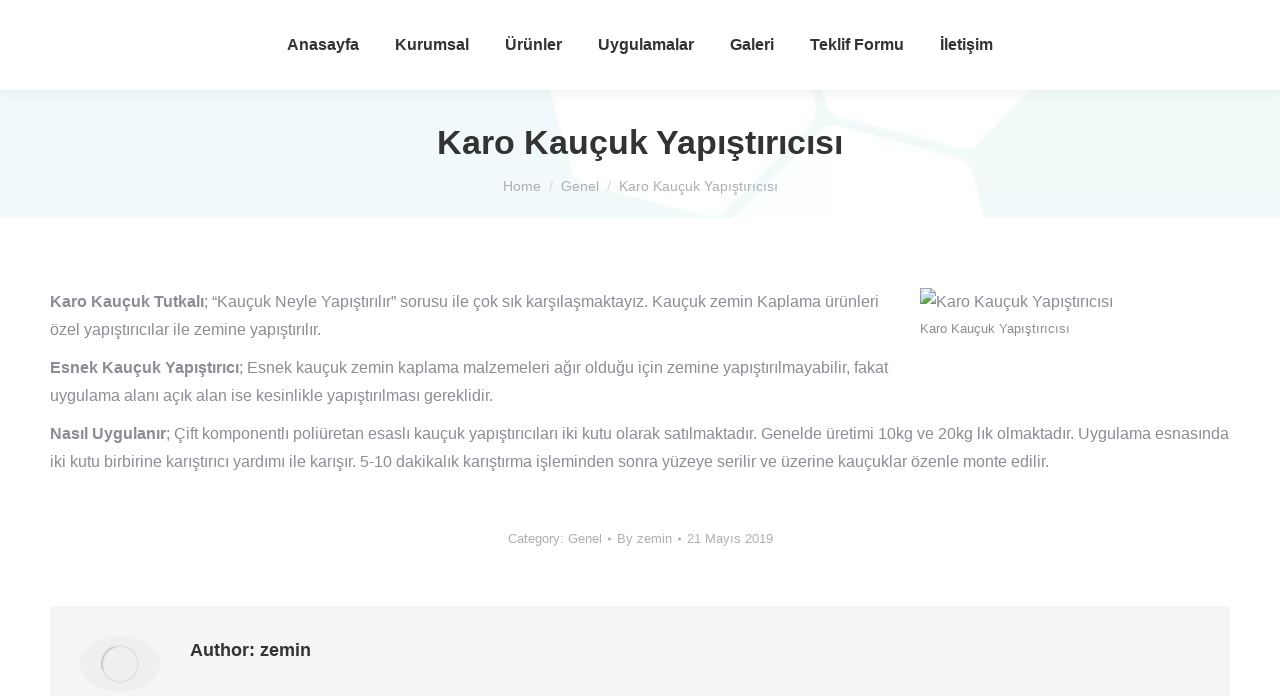

--- FILE ---
content_type: text/html; charset=UTF-8
request_url: https://www.talyazemin.com/karo-kaucuk-yapistiricisi/
body_size: 35128
content:
<!DOCTYPE html>
<!--[if !(IE 6) | !(IE 7) | !(IE 8)  ]><!--><html lang="tr" prefix="og: https://ogp.me/ns#" class="no-js">
<!--<![endif]--><head><script data-no-optimize="1" type="58e8228db247f01f19fa6980-text/javascript">var litespeed_docref=sessionStorage.getItem("litespeed_docref");litespeed_docref&&(Object.defineProperty(document,"referrer",{get:function(){return litespeed_docref}}),sessionStorage.removeItem("litespeed_docref"));</script> <meta charset="UTF-8" /><meta name="viewport" content="width=device-width, initial-scale=1, maximum-scale=1, user-scalable=0"><meta name="theme-color" content="#047cb8"/><link rel="profile" href="https://gmpg.org/xfn/11" /><title>Karo Kauçuk Yapıştırıcısı - Talya Zemin Kaplama</title><meta name="description" content="Karo Kauçuk Tutkalı; &quot;Kauçuk Neyle Yapıştırılır&quot; sorusu ile çok sık karşılaşmaktayız. Kauçuk zemin Kaplama ürünleri özel yapıştırıcılar ile zemine yapıştırılır."/><meta name="robots" content="follow, index, max-snippet:-1, max-video-preview:-1, max-image-preview:large"/><link rel="canonical" href="https://www.talyazemin.com/karo-kaucuk-yapistiricisi/" /><meta property="og:locale" content="tr_TR" /><meta property="og:type" content="article" /><meta property="og:title" content="Karo Kauçuk Yapıştırıcısı - Talya Zemin Kaplama" /><meta property="og:description" content="Karo Kauçuk Tutkalı; &quot;Kauçuk Neyle Yapıştırılır&quot; sorusu ile çok sık karşılaşmaktayız. Kauçuk zemin Kaplama ürünleri özel yapıştırıcılar ile zemine yapıştırılır." /><meta property="og:url" content="https://www.talyazemin.com/karo-kaucuk-yapistiricisi/" /><meta property="og:site_name" content="Talya Zemin Kaplama" /><meta property="article:section" content="Genel" /><meta name="twitter:card" content="summary_large_image" /><meta name="twitter:title" content="Karo Kauçuk Yapıştırıcısı - Talya Zemin Kaplama" /><meta name="twitter:description" content="Karo Kauçuk Tutkalı; &quot;Kauçuk Neyle Yapıştırılır&quot; sorusu ile çok sık karşılaşmaktayız. Kauçuk zemin Kaplama ürünleri özel yapıştırıcılar ile zemine yapıştırılır." /><meta name="twitter:label1" content="Yazan" /><meta name="twitter:data1" content="zemin" /><meta name="twitter:label2" content="Okuma süresi" /><meta name="twitter:data2" content="Bir dakikadan az" /><link rel='dns-prefetch' href='//www.googletagmanager.com' /><link rel='dns-prefetch' href='//fonts.googleapis.com' /><link rel="alternate" type="application/rss+xml" title="Talya Zemin Kaplama &raquo; akışı" href="https://www.talyazemin.com/feed/" /><link rel="alternate" type="application/rss+xml" title="Talya Zemin Kaplama &raquo; yorum akışı" href="https://www.talyazemin.com/comments/feed/" /><link rel="alternate" type="application/rss+xml" title="Talya Zemin Kaplama &raquo; Karo Kauçuk Yapıştırıcısı yorum akışı" href="https://www.talyazemin.com/karo-kaucuk-yapistiricisi/feed/" /><link rel="alternate" title="oEmbed (JSON)" type="application/json+oembed" href="https://www.talyazemin.com/wp-json/oembed/1.0/embed?url=https%3A%2F%2Fwww.talyazemin.com%2Fkaro-kaucuk-yapistiricisi%2F" /><link rel="alternate" title="oEmbed (XML)" type="text/xml+oembed" href="https://www.talyazemin.com/wp-json/oembed/1.0/embed?url=https%3A%2F%2Fwww.talyazemin.com%2Fkaro-kaucuk-yapistiricisi%2F&#038;format=xml" /><style id='wp-img-auto-sizes-contain-inline-css'>img:is([sizes=auto i],[sizes^="auto," i]){contain-intrinsic-size:3000px 1500px}
/*# sourceURL=wp-img-auto-sizes-contain-inline-css */</style><style id="litespeed-ccss">:root{--wp--preset--aspect-ratio--square:1;--wp--preset--aspect-ratio--4-3:4/3;--wp--preset--aspect-ratio--3-4:3/4;--wp--preset--aspect-ratio--3-2:3/2;--wp--preset--aspect-ratio--2-3:2/3;--wp--preset--aspect-ratio--16-9:16/9;--wp--preset--aspect-ratio--9-16:9/16;--wp--preset--color--black:#000;--wp--preset--color--cyan-bluish-gray:#abb8c3;--wp--preset--color--white:#fff;--wp--preset--color--pale-pink:#f78da7;--wp--preset--color--vivid-red:#cf2e2e;--wp--preset--color--luminous-vivid-orange:#ff6900;--wp--preset--color--luminous-vivid-amber:#fcb900;--wp--preset--color--light-green-cyan:#7bdcb5;--wp--preset--color--vivid-green-cyan:#00d084;--wp--preset--color--pale-cyan-blue:#8ed1fc;--wp--preset--color--vivid-cyan-blue:#0693e3;--wp--preset--color--vivid-purple:#9b51e0;--wp--preset--color--accent:#047cb8;--wp--preset--color--dark-gray:#111;--wp--preset--color--light-gray:#767676;--wp--preset--gradient--vivid-cyan-blue-to-vivid-purple:linear-gradient(135deg,rgba(6,147,227,1) 0%,#9b51e0 100%);--wp--preset--gradient--light-green-cyan-to-vivid-green-cyan:linear-gradient(135deg,#7adcb4 0%,#00d082 100%);--wp--preset--gradient--luminous-vivid-amber-to-luminous-vivid-orange:linear-gradient(135deg,rgba(252,185,0,1) 0%,rgba(255,105,0,1) 100%);--wp--preset--gradient--luminous-vivid-orange-to-vivid-red:linear-gradient(135deg,rgba(255,105,0,1) 0%,#cf2e2e 100%);--wp--preset--gradient--very-light-gray-to-cyan-bluish-gray:linear-gradient(135deg,#eee 0%,#a9b8c3 100%);--wp--preset--gradient--cool-to-warm-spectrum:linear-gradient(135deg,#4aeadc 0%,#9778d1 20%,#cf2aba 40%,#ee2c82 60%,#fb6962 80%,#fef84c 100%);--wp--preset--gradient--blush-light-purple:linear-gradient(135deg,#ffceec 0%,#9896f0 100%);--wp--preset--gradient--blush-bordeaux:linear-gradient(135deg,#fecda5 0%,#fe2d2d 50%,#6b003e 100%);--wp--preset--gradient--luminous-dusk:linear-gradient(135deg,#ffcb70 0%,#c751c0 50%,#4158d0 100%);--wp--preset--gradient--pale-ocean:linear-gradient(135deg,#fff5cb 0%,#b6e3d4 50%,#33a7b5 100%);--wp--preset--gradient--electric-grass:linear-gradient(135deg,#caf880 0%,#71ce7e 100%);--wp--preset--gradient--midnight:linear-gradient(135deg,#020381 0%,#2874fc 100%);--wp--preset--font-size--small:13px;--wp--preset--font-size--medium:20px;--wp--preset--font-size--large:36px;--wp--preset--font-size--x-large:42px;--wp--preset--spacing--20:.44rem;--wp--preset--spacing--30:.67rem;--wp--preset--spacing--40:1rem;--wp--preset--spacing--50:1.5rem;--wp--preset--spacing--60:2.25rem;--wp--preset--spacing--70:3.38rem;--wp--preset--spacing--80:5.06rem;--wp--preset--shadow--natural:6px 6px 9px rgba(0,0,0,.2);--wp--preset--shadow--deep:12px 12px 50px rgba(0,0,0,.4);--wp--preset--shadow--sharp:6px 6px 0px rgba(0,0,0,.2);--wp--preset--shadow--outlined:6px 6px 0px -3px rgba(255,255,255,1),6px 6px rgba(0,0,0,1);--wp--preset--shadow--crisp:6px 6px 0px rgba(0,0,0,1)}article,header{display:block}*{padding:0;margin:0}html{font-size:100%;-webkit-text-size-adjust:100%;-ms-text-size-adjust:100%}strong{font-weight:700}ol,ul{list-style:none}img{border:0;-ms-interpolation-mode:bicubic}svg:not(:root){overflow:hidden}button{font-size:100%;margin:0;vertical-align:baseline}button{line-height:normal}button{-webkit-appearance:button}button::-moz-focus-inner{border:0;padding:0}.pswp{display:none;position:absolute;width:100%;height:100%;left:0;top:0;-ms-touch-action:none;touch-action:none;z-index:9500;-webkit-text-size-adjust:100%;-webkit-backface-visibility:hidden;outline:0}.pswp:after,.pswp:before{content:' ';display:table}.pswp *{-webkit-box-sizing:border-box;box-sizing:border-box}.pswp__bg{position:absolute;left:0;top:0;width:100%;height:100%;background:#000;opacity:0;-webkit-transform:translateZ(0);transform:translateZ(0);-webkit-backface-visibility:hidden;will-change:opacity}.pswp__scroll-wrap{position:absolute;left:0;top:0;width:100%;height:100%;overflow:hidden}.pswp__container{-ms-touch-action:none;touch-action:none;position:absolute;left:0;right:0;top:0;bottom:0;-webkit-backface-visibility:hidden}.pswp__container{-webkit-touch-callout:none}.pswp__item{position:absolute;left:0;right:0;top:0;bottom:0;overflow:hidden}.pswp__caption .pswp__caption__center{text-align:center}.pswp button.pswp__button{height:1.5em;width:1.5em;margin-top:-.75em;background:0 0!important;opacity:.5}.pswp button.pswp__button:before{display:block;width:100%;height:100%;content:"";background-color:#fff!important}.pswp .pswp__top-bar button.pswp__button{height:26px;width:26px;margin-top:-13px;top:50%;margin-right:15px}.pswp button.pswp__button--close{margin-right:15px}.pswp button.pswp__button--close:before{-webkit-mask:url(/wp-content/themes/dt-the7/images/x-lg.svg);mask-image:url(/wp-content/themes/dt-the7/images/x-lg.svg);-webkit-mask-repeat:no-repeat;mask-repeat:no-repeat;-webkit-mask-position:right center;mask-position:right center;-webkit-mask-size:26px;mask-size:26px}.pswp__button--share:before{-webkit-mask:url(/wp-content/themes/dt-the7/images/the7-share-fill.svg);mask-image:url(/wp-content/themes/dt-the7/images/the7-share-fill.svg);-webkit-mask-repeat:no-repeat;mask-repeat:no-repeat;-webkit-mask-position:right center;mask-position:right center}.pswp .pswp__button--arrow--left:before,.pswp .pswp__button--arrow--right:before{position:static;display:flex;justify-content:center;align-items:center;width:1.5em;height:1.5em}.pswp button.pswp__button.pswp__button--arrow--left:before{background-image:none!important;-webkit-mask:url(/wp-content/themes/dt-the7/images/the7-chevron-left.svg);mask-image:url(/wp-content/themes/dt-the7/images/the7-chevron-left.svg);-webkit-mask-repeat:no-repeat;mask-repeat:no-repeat;-webkit-mask-position:right center;mask-position:right center}.pswp button.pswp__button.pswp__button--arrow--right:before{background-image:none!important;-webkit-mask:url(/wp-content/themes/dt-the7/images/the7-chevron-right.svg);mask-image:url(/wp-content/themes/dt-the7/images/the7-chevron-right.svg);-webkit-mask-repeat:no-repeat;mask-repeat:no-repeat;-webkit-mask-position:right center;mask-position:right center}.pswp .pswp__share-tooltip{border-radius:0}.pswp__share-tooltip:before{content:'';display:block;width:0;height:0;position:absolute;top:-12px;right:15px;border:6px solid transparent;border-bottom-color:#fff}.pswp__button{position:relative;background:0 0;overflow:visible;-webkit-appearance:none;display:block;border:0;padding:0;margin:0;float:right;opacity:.75;-webkit-box-shadow:none;box-shadow:none}.pswp__button::-moz-focus-inner{padding:0;border:0}.pswp__button,.pswp__button--arrow--left:before,.pswp__button--arrow--right:before{width:44px;height:44px}.pswp__button--fs{display:none}.pswp__button--zoom{display:none}.pswp__button--arrow--left,.pswp__button--arrow--right{background:0 0;top:50%;margin-top:-50px;width:70px;height:100px;position:absolute}.pswp__button--arrow--left{left:0}.pswp__button--arrow--right{right:0}.pswp__button--arrow--left:before,.pswp__button--arrow--right:before{content:'';top:35px;background-color:rgba(0,0,0,.3);height:30px;width:32px;position:absolute}.pswp__button--arrow--left:before{left:6px}.pswp__button--arrow--right:before{left:0;right:6px}.pswp__share-modal{display:block;background:rgba(0,0,0,.5);width:100%;height:100%;top:0;left:0;padding:10px;position:absolute;z-index:1600;opacity:0;-webkit-backface-visibility:hidden;will-change:opacity}.pswp__share-modal--hidden{display:none}.pswp__share-tooltip{min-width:150px;z-index:1620;position:absolute;background:#fff;top:56px;border-radius:2px;display:block;width:auto;right:44px;-webkit-box-shadow:0 2px 5px rgba(0,0,0,.25);box-shadow:0 2px 5px rgba(0,0,0,.25);-webkit-transform:translateY(6px);-ms-transform:translateY(6px);transform:translateY(6px);-webkit-backface-visibility:hidden;will-change:transform}.pswp__counter{position:absolute;left:0;top:0;height:44px;font-size:13px;line-height:44px;color:#fff;opacity:.75;padding:0 10px}.pswp__caption{position:absolute;left:0;bottom:0;width:100%;min-height:44px}.pswp__caption__center{text-align:left;max-width:420px;margin:0 auto;font-size:13px;padding:10px;line-height:20px;color:#ccc}.pswp__preloader{width:44px;height:44px;position:absolute;top:0;left:50%;margin-left:-22px;opacity:0;will-change:opacity;direction:ltr}.pswp__preloader__icn{width:20px;height:20px;margin:12px}@media screen and (max-width:1024px){.pswp__preloader{position:relative;left:auto;top:auto;margin:0;float:right}}.pswp__ui{-webkit-font-smoothing:auto;visibility:visible;opacity:1;z-index:1550}.pswp__top-bar{position:absolute;left:0;top:0;height:44px;width:100%}.pswp__caption,.pswp__top-bar{-webkit-backface-visibility:hidden;will-change:opacity}.pswp__caption,.pswp__top-bar{background-color:rgba(0,0,0,.5)}.pswp__ui--hidden .pswp__button--arrow--left,.pswp__ui--hidden .pswp__button--arrow--right,.pswp__ui--hidden .pswp__caption,.pswp__ui--hidden .pswp__top-bar{opacity:.001}.page-inner{-ms-grid-column:1;-ms-grid-row:2;grid-area:page-inner}#main-slideshow,.photo-scroller{-ms-grid-column:1;-ms-grid-row:2;grid-area:slider}.masthead{-ms-grid-column:1;-ms-grid-row:1;grid-area:header}.side-header-v-stroke.masthead,.side-header.masthead{-ms-grid-column:1;grid-area:header-side}.checkout-page-title{grid-area:checkout;-ms-grid-column:1;-ms-grid-row:4}.page-title{-ms-grid-column:1;-ms-grid-row:3;grid-area:title}.fancy-header{-ms-grid-column:1;-ms-grid-row:3;grid-area:fancyheader}.elementor-location-header{grid-area:elementor-header}#main{-ms-grid-column:1;-ms-grid-row:5;grid-area:main}.footer{-ms-grid-column:1;-ms-grid-row:6;grid-area:footer}.responsive-off .sidebar{grid-area:sidebar;-ms-grid-row:1}.responsive-off .content{grid-area:content;-ms-grid-row:1}.content,.wf-wrap{box-sizing:border-box}.wf-1-3{width:33.3333%}.wf-1-4{width:25%}.wf-wrap{max-width:100%;padding:0 44px;margin:0 auto}.page-title .hgroup{overflow:hidden}.breadcrumbs li:first-child:before{content:""}.breadcrumbs li:before{position:absolute;left:0;top:0;width:15px;height:13px;content:"/";opacity:.5;text-align:left;z-index:3}.breadcrumbs li:before{opacity:1}.page-title{display:-ms-flexbox;display:-ms-flex;display:flex}.page-title-head{max-width:100%}.page-title .wf-wrap{position:relative}.page-title .wf-wrap:after{position:absolute;width:100%;bottom:0;content:""}.page-title.solid-bg .wf-wrap:after{display:none}.page-title>.wf-wrap{display:-ms-flexbox;display:-ms-flex;display:flex;-ms-align-items:center;-ms-flex-align:center;align-items:center;box-sizing:border-box}.title-center>.wf-wrap{-ms-flex-pack:center;-ms-justify-content:center;justify-content:center;-ms-align-items:center;-ms-flex-align:center;align-items:center;-ms-flex-flow:column wrap;flex-flow:column wrap}.title-center h1{text-align:center}.page-title h1{margin:0}.breadcrumbs{list-style:none}.page-title.title-center .breadcrumbs{text-align:center}.breadcrumbs li{position:relative;display:inline-block;padding-left:12px;margin-left:8px}.breadcrumbs li:first-child{padding-left:0;margin-left:0;background:0 0!important}.breadcrumbs li a{color:inherit}.breadcrumbs a{text-decoration:none}.post{position:relative}.post:after,.post:before{content:"";display:table;clear:both}.single .content>.post,.single .content>.single-postlike{margin-bottom:50px}.single .content>.post:last-child,.single .content>.single-postlike:last-child{margin-bottom:0}.post-meta .entry-meta{display:-ms-flexbox;display:-ms-flex;display:flex;-ms-flex-pack:center;-ms-justify-content:center;justify-content:center;-ms-align-items:center;-ms-flex-align:center;align-items:center;-ms-flex-flow:row wrap;flex-flow:row wrap}.entry-meta>a,.entry-meta>span{position:relative;display:inline-block;text-decoration:none;margin:0 6px 0 0;padding:0 9px 0 0}.entry-meta span a{text-decoration:none}.entry-meta>a:last-child{padding:0;margin:0}.entry-meta>a:after,.entry-meta>span:after{position:absolute;right:0;top:50%;transform:translateY(-50%);width:3px;height:3px;content:"";border-radius:50%}.entry-meta>a:last-child:after{display:none}.entry-author{overflow:hidden;margin-bottom:60px;padding:30px 30px 25px;box-sizing:border-box}.post .entry-author img,.single-postlike .entry-author img{max-width:none}.single .entry-content{margin-bottom:50px}.single .post-meta{margin-bottom:55px}.author-info{display:-ms-flexbox;display:-ms-flex;display:flex;-ms-flex-flow:row nowrap;flex-flow:row nowrap}.author-avatar{-ms-flex:0 0 80px;flex:0 0 80px;margin-right:30px}.author-avatar .avatar-lazy-load-wrap{border-radius:50%;display:flex}.author-description h4{margin-bottom:5px}.sidebar-none .content{width:100%}body{overflow-x:hidden}h1,h4{margin-bottom:10px;clear:both}p{margin-bottom:10px}a{text-decoration:underline}.content ul{margin:0 0 10px 20px}.content ul{list-style:disc}.post img,.single-postlike img,img[class*=wp-image-]{max-width:100%;height:auto}.alignright{float:right;margin:0 0 10px 30px}.wp-caption{max-width:100%}.assistive-text{position:absolute!important;clip:rect(1px,1px,1px,1px)}#page{position:relative;overflow:hidden}.main-gradient{display:none}#main{padding:50px 0}.screen-reader-text{clip:rect(1px,1px,1px,1px);height:1px;overflow:hidden;position:absolute!important;width:1px}#page .skip-link{background-color:#f1f1f1;box-shadow:0 0 1px 1px rgba(0,0,0,.2);color:#21759b;display:block;font-size:14px;font-weight:700;left:-9999em;outline:0;padding:15px 23px 14px;text-decoration:none;text-transform:none;top:-9999em}.dt-text-title{grid-area:header;max-width:100%}.dt-text-desc{grid-area:desc;max-width:100%}.icon-with-text-shortcode .text-icon{grid-area:icon;text-decoration:none}.icon-with-text-shortcode .default-btn-shortcode{justify-self:start;grid-area:button}.masthead{position:relative;z-index:102;box-sizing:border-box}.masthead:not(.side-header){display:-ms-flexbox;-ms-flex-direction:column}.top-bar{position:relative;display:-ms-flexbox;display:-ms-flex;display:flex;margin-top:0;box-sizing:border-box}.top-bar-bg,.top-bar:after{position:absolute;bottom:0;left:0;width:100%;height:100%;content:"";box-sizing:content-box}.top-bar:after{height:1px}.top-bar-bg,.top-bar.full-width-line:after{padding:0 1000px;margin-left:-1000px}.top-bar>.mini-widgets{display:-ms-flexbox;display:-ms-flex;display:flex;-ms-align-items:center;-ms-flex-align:center;align-items:center;-ms-flex:1 1 auto;flex:1 1 auto;-ms-justify-content:flex-start;justify-content:flex-start;-ms-flex-pack:start;-ms-flex-flow:row wrap;flex-flow:row wrap}.top-bar .mini-widgets.right-widgets,.top-bar .mini-widgets:last-child{-ms-justify-content:flex-end;justify-content:flex-end;-ms-flex-pack:end}.top-bar *{font-size:inherit;line-height:inherit}.top-bar.top-bar-empty{position:absolute;visibility:hidden;opacity:0}.branding{line-height:0;font-size:0}.branding>a{display:block}.branding a img,.branding img{max-width:100%;height:auto}.branding .mobile-logo{display:none}.dt-close-mobile-menu-icon{position:relative}.dt-close-mobile-menu-icon:after,.dt-close-mobile-menu-icon:before{position:absolute;top:0;left:0;width:100%;height:100%;content:"";border-radius:inherit;box-sizing:border-box}.dt-close-mobile-menu-icon:after{opacity:0}.dt-close-mobile-menu-icon:before{opacity:1}.main-nav>li{position:relative;display:-ms-flexbox;display:-ms-flex;display:flex}.main-nav>li>a{text-decoration:none}.main-nav>li>a{position:relative;display:-ms-flexbox;display:-ms-flex;display:flex;-ms-align-items:center;-ms-flex-align:center;align-items:center}.menu-text{display:block}.top-header .level-arrows-on .menu-text:after{position:absolute;top:50%;margin-top:-4px;right:0;width:8px;height:8px;content:"";-webkit-mask:url(/wp-content/themes/dt-the7/images/the7-chevron-down.svg);mask-image:url(/wp-content/themes/dt-the7/images/the7-chevron-down.svg);-webkit-mask-repeat:no-repeat;mask-repeat:no-repeat;-webkit-mask-position:right center;mask-position:right center;-webkit-mask-size:8px;mask-size:8px}.l-to-r-line>li>a>span{position:relative;display:block}.dt-mega-menu-wrap,.sub-nav{position:absolute;visibility:hidden;z-index:200;top:100%;left:0;width:240px;opacity:0}.sub-nav{padding:0;box-shadow:0px 0px 4px rgba(0,0,0,.2);box-sizing:border-box}.sub-nav>li{position:relative;display:block;box-sizing:border-box}.sub-nav li:first-child:before{display:none}.sub-nav>li>a{position:relative;display:-ms-flexbox;display:-ms-flex;display:flex;-ms-align-items:center;-ms-flex-align:center;align-items:center;-ms-align-content:center;align-content:center;-ms-flex-line-pack:center;text-decoration:none}.sub-nav li a{box-sizing:border-box}.dt-mobile-header .sub-nav>li,.mobile-main-nav>li{display:-ms-flexbox;display:-ms-flex;display:flex;-ms-flex-flow:row wrap;flex-flow:row wrap}.dt-mobile-header .mobile-main-nav>li>.dt-mega-menu-wrap{position:relative;display:none;top:0;left:0;width:100%;padding:0;visibility:visible;opacity:1;z-index:auto}.mobile-main-nav .sub-nav{background:0 0;box-shadow:none}.dt-mobile-header{position:fixed;top:0;height:100%;min-height:100%;width:500px;max-width:100%;z-index:9602;box-sizing:border-box;background-color:grey;transform:translate3d(-100%,0,0);overflow:hidden}.right-mobile-menu .dt-mobile-header{right:0;transform:translate3d(100%,0,0)}html:not(.touchevents) .dt-mobile-header::-webkit-scrollbar{width:13px}html:not(.touchevents) .dt-mobile-header::-webkit-scrollbar-thumb{border-radius:10px;background-color:#1ebac8;border:4px solid #fff;box-sizing:border-box}.mobile-mini-widgets-in-menu{display:none}.mobile-mini-widgets-in-menu{padding:30px 0}.mobile-main-nav{display:-ms-flexbox;display:-ms-flex;display:flex;-ms-flex-flow:column nowrap;flex-flow:column nowrap;-ms-flex:10 1 auto;flex:10 1 auto}.mobile-main-nav>li{position:relative;display:-ms-flexbox;display:-ms-flex;display:flex}.mobile-menu-show-divider .mobile-main-nav>li:before{content:"";position:absolute;top:-.5px;height:0;width:100%;max-width:100%;left:0}.mobile-menu-show-divider .mobile-main-nav>li:first-child:before{display:none}.mobile-main-nav>li>a{text-decoration:none;position:relative;display:-ms-flexbox;display:-ms-flex;display:flex;-ms-align-items:center;-ms-flex-align:center;align-items:center;padding:10px 30px 10px 0;-ms-flex-positive:1;-ms-flex-grow:1;flex-grow:1}.mobile-main-nav .sub-nav{margin-left:20px}#page #mobile-menu .sub-nav>li{padding:0;width:100%}#page .mobile-main-nav .sub-nav{width:100%}.mobile-main-nav .sub-nav>li>a{padding:10px 30px 10px 0;margin:0;-ms-flex-positive:1;-ms-flex-grow:1;flex-grow:1}.dt-close-mobile-menu-icon{display:-ms-inline-flexbox;display:-ms-inline-flex;display:inline-flex;-ms-align-items:center;-ms-flex-align:center;align-items:center;-ms-flex-pack:center;-ms-justify-content:center;justify-content:center;position:absolute;top:0;z-index:9999;opacity:0;min-width:12px;min-height:12px}.dt-close-mobile-menu-icon .close-line-wrap{position:relative;width:22px;height:100%}.fade-medium-mobile-menu-close-icon .dt-close-mobile-menu-icon .close-line-wrap{width:20px;height:20px}.dt-close-mobile-menu-icon span{position:relative;display:block;margin:0;z-index:2}.dt-close-mobile-menu-icon .close-line{display:inline-block;transform-origin:50% 50%;width:22px;height:2px;position:absolute;left:0;content:''}.fade-medium-mobile-menu-close-icon .dt-close-mobile-menu-icon .close-line{width:20px;top:50%;margin-top:-1px}.dt-close-mobile-menu-icon .close-line:nth-child(2){display:none}.dt-close-mobile-menu-icon .close-line:after,.dt-close-mobile-menu-icon .close-line:before{position:absolute;top:0;left:0;width:100%;height:100%;content:"";border-radius:inherit;box-sizing:border-box}.dt-close-mobile-menu-icon .close-line:after{opacity:0}.dt-close-mobile-menu-icon .close-line:before{opacity:1}.dt-close-mobile-menu-icon .close-line:first-child{transform:rotate3d(0,0,1,45deg)}.dt-close-mobile-menu-icon .close-line:last-child{transform:rotate3d(0,0,1,-45deg)}.phantom-sticky .branding>a:not(.same-logo){opacity:0;display:block!important;position:absolute;left:-100%}.layzr-bg{background-position:center center;background-repeat:no-repeat}img.lazy-load:not(.is-loaded){opacity:0!important}.scroll-top{position:fixed;display:-ms-flexbox;display:-ms-flex;display:flex;-ms-align-items:center;-ms-flex-align:center;align-items:center;-ms-flex-pack:center;-ms-justify-content:center;justify-content:center;right:10px;bottom:10px;width:40px;height:40px;opacity:0;z-index:-1;filter:alpha(opacity=0);-ms-filter:"alpha(opacity=0)";text-decoration:none;background-color:#000;background-color:rgba(0,0,0,.2)}.scroll-top svg{text-transform:none;width:24px;line-height:1;fill:#fff}.round-images img{border-radius:50%}:root{--the7-accent-bg-2:#0bc4d9;--the7-accent-bg-color-2:135deg,#047cb8 30%,#0bc4d9 100%;--the7-accent-bg-color:#047cb8;--the7-accent-bg-filter-switch:135deg,rgba(4,124,184,.2) 30%,rgba(11,196,217,.2) 100%;--the7-accent-bg-scroller-arrow:135deg,rgba(4,124,184,.9) 30%,rgba(11,196,217,.9) 100%;--the7-accent-color:#047cb8;--the7-accent-gradient:135deg,#047cb8 30%,#0bc4d9 100%;--the7-accent-text-color-2:left,#047cb8 30%,#0bc4d9 100%;--the7-additional-logo-elements-font-family:"Arial",Helvetica,Arial,Verdana,sans-serif;--the7-additional-logo-elements-font-size:20px;--the7-additional-logo-elements-icon-size:0px;--the7-additional-menu-elements-color:#333;--the7-additional-menu-elements-font-family:"Arial",Helvetica,Arial,Verdana,sans-serif;--the7-additional-menu-elements-font-size:20px;--the7-additional-menu-elements-icon-color:#333;--the7-additional-menu-elements-icon-size:16px;--the7-base-border-radius:0px;--the7-base-color:#8b8d94;--the7-base-font-family:"Rajdhani",Helvetica,Arial,Verdana,sans-serif;--the7-base-font-size:15px;--the7-base-line-height:27px;--the7-beautiful-loading-bg:#fff;--the7-beautiful-spinner-color:rgba(51,51,51,.25);--the7-body-bg-attachment:fixed;--the7-body-bg-color:#f7f7f7;--the7-body-bg-image:none;--the7-body-bg-position-x:center;--the7-body-bg-position-y:center;--the7-body-bg-repeat:no-repeat;--the7-body-bg-size:cover;--the7-border-radius-size:0px;--the7-bottom-bar-bottom-padding:10px;--the7-bottom-bar-height:60px;--the7-bottom-bar-line-size:1px;--the7-bottom-bar-menu-switch:778px;--the7-bottom-bar-switch:990px;--the7-bottom-bar-top-padding:10px;--the7-bottom-bg-color:rgba(255,255,255,.12);--the7-bottom-bg-image:none;--the7-bottom-bg-position-x:center;--the7-bottom-bg-position-y:top;--the7-bottom-bg-repeat:repeat;--the7-bottom-color:#eee;--the7-bottom-content-padding:0px;--the7-bottom-input-border-width:1px;--the7-bottom-input-padding:5px;--the7-bottom-logo-bottom-padding:8px;--the7-bottom-logo-left-padding:0px;--the7-bottom-logo-right-padding:12px;--the7-bottom-logo-top-padding:8px;--the7-bottom-overlay-content-padding:0px;--the7-box-width:1280px;--the7-breadcrumbs-bg-color:#594492;--the7-breadcrumbs-border-color:rgba(255,255,255,0);--the7-breadcrumbs-border-radius:2px;--the7-breadcrumbs-border-width:0px;--the7-breadcrumbs-font-family:"Rajdhani",Helvetica,Arial,Verdana,sans-serif;--the7-breadcrumbs-font-size:14px;--the7-breadcrumbs-line-height:24px;--the7-breadcrumbs-margin-bottom:0px;--the7-breadcrumbs-margin-left:0px;--the7-breadcrumbs-margin-right:0px;--the7-breadcrumbs-margin-top:10px;--the7-breadcrumbs-padding-bottom:0px;--the7-breadcrumbs-padding-left:0px;--the7-breadcrumbs-padding-right:0px;--the7-breadcrumbs-padding-top:0px;--the7-breadcrumbs-text-transform:none;--the7-btn-bg-color:#3fafd4;--the7-btn-border-color:#047cb8;--the7-btn-border-hover-color:#047cb8;--the7-btn-color:#fff;--the7-btn-hover-bg-color:#47c9ed;--the7-btn-hover-color:#fff;--the7-btn-l-border-radius:1px;--the7-btn-l-border-style:solid;--the7-btn-l-border-width:0px;--the7-btn-l-font-family:"Rajdhani",Helvetica,Arial,Verdana,sans-serif;--the7-btn-l-font-size:18px;--the7-btn-l-font-weight:700;--the7-btn-l-icon-size:18px;--the7-btn-l-letter-spacing:0px;--the7-btn-l-line-height:20px;--the7-btn-l-min-height:1px;--the7-btn-l-min-width:1px;--the7-btn-l-padding:16px 24px;--the7-btn-l-text-transform:none;--the7-btn-m-border-radius:1px;--the7-btn-m-border-style:solid;--the7-btn-m-border-width:0px;--the7-btn-m-font-family:"Rajdhani",Helvetica,Arial,Verdana,sans-serif;--the7-btn-m-font-size:14px;--the7-btn-m-font-weight:700;--the7-btn-m-icon-size:14px;--the7-btn-m-letter-spacing:0px;--the7-btn-m-line-height:16px;--the7-btn-m-min-height:1px;--the7-btn-m-min-width:1px;--the7-btn-m-padding:12px 18px;--the7-btn-m-text-transform:none;--the7-btn-s-border-radius:1px;--the7-btn-s-border-style:solid;--the7-btn-s-border-width:0px;--the7-btn-s-font-family:"Rajdhani",Helvetica,Arial,Verdana,sans-serif;--the7-btn-s-font-size:12px;--the7-btn-s-font-weight:700;--the7-btn-s-icon-size:12px;--the7-btn-s-letter-spacing:0px;--the7-btn-s-line-height:14px;--the7-btn-s-min-height:1px;--the7-btn-s-min-width:1px;--the7-btn-s-padding:8px 14px 7px;--the7-btn-s-text-transform:none;--the7-button-shadow-blur:10px;--the7-button-shadow-color:rgba(0,0,0,0);--the7-button-shadow-horizontal:0px;--the7-button-shadow-hover-blur:10px;--the7-button-shadow-hover-color:rgba(0,0,0,0);--the7-button-shadow-hover-horizontal:0px;--the7-button-shadow-hover-spread:0px;--the7-button-shadow-hover-vertical:0px;--the7-button-shadow-spread:0px;--the7-button-shadow-vertical:0px;--the7-classic-menu-bottom-margin:0px;--the7-classic-menu-top-margin:0px;--the7-close-menu-caption-color-hover:#333;--the7-close-menu-caption-color:#333;--the7-close-menu-caption-font-family:"Arial",Helvetica,Arial,Verdana,sans-serif;--the7-close-menu-caption-font-size:16px;--the7-close-menu-caption-gap:20px;--the7-close-menu-caption-text-transform:uppercase;--the7-close-mobile-menu-caption-color-hover:#fff;--the7-close-mobile-menu-caption-color:#fff;--the7-close-mobile-menu-caption-font-family:"Arial",Helvetica,Arial,Verdana,sans-serif;--the7-close-mobile-menu-caption-font-size:16px;--the7-close-mobile-menu-caption-gap:10px;--the7-close-mobile-menu-caption-text-transform:none;--the7-content-boxes-bg:rgba(0,0,0,.04);--the7-content-width:1300px;--the7-divider-bg-color:rgba(0,0,0,0);--the7-divider-color:rgba(0,0,0,.08);--the7-filter-border-radius:100px;--the7-filter-decoration-line-size:2px;--the7-filter-font-family:"Rajdhani",Helvetica,Arial,Verdana,sans-serif;--the7-filter-font-size:14px;--the7-filter-font-weight:700;--the7-filter-item-margin-bottom:0px;--the7-filter-item-margin-left:3px;--the7-filter-item-margin-right:3px;--the7-filter-item-margin-top:0px;--the7-filter-item-padding-bottom:6px;--the7-filter-item-padding-left:15px;--the7-filter-item-padding-right:15px;--the7-filter-item-padding-top:6px;--the7-filter-pointer-bg-radius:100px;--the7-filter-pointer-border-width:2px;--the7-filter-text-transform:none;--the7-first-switch-header-padding-left:20px;--the7-first-switch-header-padding-right:20px;--the7-first-switch-mobile-header-height:60px;--the7-first-switch:990px;--the7-float-menu-bg:#fff;--the7-float-menu-height:60px;--the7-float-menu-line-decoration-color:rgba(51,51,51,.11);--the7-float-menu-line-decoration-size:1px;--the7-floating-header-bg-image:none;--the7-floating-header-bg-position-x:center;--the7-floating-header-bg-position-y:center;--the7-floating-header-bg-repeat:repeat;--the7-floating-header-bg-size:auto;--the7-floating-logo-bottom-padding:0px;--the7-floating-logo-left-padding:0px;--the7-floating-logo-right-padding:18px;--the7-floating-logo-top-padding:0px;--the7-floating-menu-active-last-color:#333;--the7-floating-menu-color-active:#333;--the7-floating-menu-color-hover:#333;--the7-floating-menu-color:#333;--the7-floating-menu-hover-last-color:#333;--the7-floating-mixed-logo-bottom-padding:0px;--the7-floating-mixed-logo-left-padding:0px;--the7-floating-mixed-logo-right-padding:0px;--the7-floating-mixed-logo-top-padding:0px;--the7-floating-mobile-logo-bottom-padding:0px;--the7-floating-mobile-logo-left-padding:0px;--the7-floating-mobile-logo-right-padding:0px;--the7-floating-mobile-logo-top-padding:0px;--the7-footer-bg-color:#efefef;--the7-footer-bg-image:none;--the7-footer-bg-position-x:center;--the7-footer-bg-position-y:top;--the7-footer-bg-repeat:repeat;--the7-footer-bottom-padding:15px;--the7-footer-decoration-line-size:1px;--the7-footer-left-padding:50px;--the7-footer-outline-color:rgba(129,215,66,.96);--the7-footer-right-padding:50px;--the7-footer-switch-colums:778px;--the7-footer-switch:778px;--the7-footer-top-padding:50px;--the7-general-border-radius:0px;--the7-general-title-responsiveness:778px;--the7-h1-font-family:"Rajdhani",Helvetica,Arial,Verdana,sans-serif;--the7-h1-font-size-desktop:52px;--the7-h1-font-size:52px;--the7-h1-font-weight:700;--the7-h1-line-height-desktop:62px;--the7-h1-line-height:62px;--the7-h1-text-transform:none;--the7-h2-font-family:"Rajdhani",Helvetica,Arial,Verdana,sans-serif;--the7-h2-font-size-desktop:34px;--the7-h2-font-size:34px;--the7-h2-font-weight:700;--the7-h2-line-height-desktop:44px;--the7-h2-line-height:44px;--the7-h2-text-transform:none;--the7-h3-font-family:"Rajdhani",Helvetica,Arial,Verdana,sans-serif;--the7-h3-font-size-desktop:24px;--the7-h3-font-size:24px;--the7-h3-font-weight:700;--the7-h3-line-height-desktop:34px;--the7-h3-line-height:34px;--the7-h3-text-transform:none;--the7-h4-font-family:"Rajdhani",Helvetica,Arial,Verdana,sans-serif;--the7-h4-font-size-desktop:20px;--the7-h4-font-size:20px;--the7-h4-font-weight:700;--the7-h4-line-height-desktop:30px;--the7-h4-line-height:30px;--the7-h4-text-transform:none;--the7-h5-font-family:"Rajdhani",Helvetica,Arial,Verdana,sans-serif;--the7-h5-font-size-desktop:18px;--the7-h5-font-size:18px;--the7-h5-font-weight:700;--the7-h5-line-height-desktop:28px;--the7-h5-line-height:28px;--the7-h5-text-transform:none;--the7-h6-font-family:"Rajdhani",Helvetica,Arial,Verdana,sans-serif;--the7-h6-font-size-desktop:14px;--the7-h6-font-size:14px;--the7-h6-font-weight:700;--the7-h6-line-height-desktop:24px;--the7-h6-line-height:24px;--the7-h6-text-transform:none;--the7-hamburger-border-width:0px;--the7-hamburger-close-border-radius:0px;--the7-hamburger-close-border-width:0px;--the7-hamburger-mobile-close-border-radius:0px;--the7-hamburger-mobile-close-border-width:0px;--the7-header-bg-color:#fff;--the7-header-bg-image:none;--the7-header-bg-position-x:center;--the7-header-bg-position-y:center;--the7-header-bg-repeat:repeat;--the7-header-bg-size:auto;--the7-header-classic-menu-line-size:1px;--the7-header-decoration-size:1px;--the7-header-decoration:rgba(51,51,51,.11);--the7-header-height:90px;--the7-header-left-padding:50px;--the7-header-mobile-left-padding:0px;--the7-header-mobile-menu-bottom-padding:30px;--the7-header-mobile-menu-left-padding:30px;--the7-header-mobile-menu-right-padding:15px;--the7-header-mobile-menu-top-padding:45px;--the7-header-mobile-right-padding:0px;--the7-header-right-padding:50px;--the7-header-side-content-width:300px;--the7-header-side-width:300px;--the7-header-slide-out-width:400px;--the7-header-switch-paddings:0px;--the7-header-transparent-bg-color:#ee2;--the7-input-bg-color:#fdfdfd;--the7-input-border-color:rgba(51,51,51,.11);--the7-input-border-radius:2px;--the7-input-color:#8b8d94;--the7-input-height:40px;--the7-left-content-padding:0px;--the7-left-input-border-width:1px;--the7-left-input-padding:15px;--the7-left-overlay-content-padding:0px;--the7-lightbox-arrow-size:62px;--the7-links-color:#8b8d94;--the7-logo-area-left-padding-bottom:0px;--the7-logo-area-left-padding-left:0px;--the7-logo-area-left-padding-right:0px;--the7-logo-area-left-padding-top:0px;--the7-logo-area-right-padding-bottom:0px;--the7-logo-area-right-padding-left:0px;--the7-logo-area-right-padding-right:0px;--the7-logo-area-right-padding-top:0px;--the7-main-logo-bottom-padding:0px;--the7-main-logo-left-padding:0px;--the7-main-logo-right-padding:5px;--the7-main-logo-top-padding:0px;--the7-main-menu-icon-size:14px;--the7-mega-col-padding-bottom:0px;--the7-mega-col-padding-left:10px;--the7-mega-col-padding-right:10px;--the7-mega-col-padding-top:0px;--the7-mega-menu-desc-color:#333;--the7-mega-menu-desc-font-family:"Rajdhani",Helvetica,Arial,Verdana,sans-serif;--the7-mega-menu-desc-font-size:10px;--the7-mega-menu-title-color:#333;--the7-mega-menu-title-font-family:"Rajdhani",Helvetica,Arial,Verdana,sans-serif;--the7-mega-menu-title-font-size:16px;--the7-mega-menu-title-font-weight:600;--the7-mega-menu-title-icon-size:16px;--the7-mega-menu-title-text-transform:none;--the7-mega-menu-widget-color:#333;--the7-mega-menu-widget-title-color:#333;--the7-mega-submenu-col-width:260px;--the7-mega-submenu-item-2-level-spacing:0px;--the7-mega-submenu-item-padding-bottom:9px;--the7-mega-submenu-item-padding-left:10px;--the7-mega-submenu-item-padding-right:10px;--the7-mega-submenu-item-padding-top:9px;--the7-mega-submenu-padding-bottom:20px;--the7-mega-submenu-padding-left:10px;--the7-mega-submenu-padding-right:10px;--the7-mega-submenu-padding-top:20px;--the7-megamenu-title-active-color-2:left,#0bc4d9 30%,#047cb8 100%;--the7-megamenu-title-active-color:#0bc4d9;--the7-megamenu-title-hover-color-2:left,#047cb8 30%,#0bc4d9 99%;--the7-megamenu-title-hover-color:#047cb8;--the7-menu-active-color:#333;--the7-menu-active-decor-color-2:135deg,rgba(4,124,184,.15) 30%,rgba(11,196,217,.15) 100%;--the7-menu-active-decor-color:rgba(4,124,184,.15);--the7-menu-active-last-color:#333;--the7-menu-active-line-decor-color:rgba(130,36,227,.3);--the7-menu-area-below-padding-bottom:0px;--the7-menu-area-below-padding-left:0px;--the7-menu-area-below-padding-right:0px;--the7-menu-area-below-padding-top:0px;--the7-menu-area-left-padding-bottom:0px;--the7-menu-area-left-padding-left:0px;--the7-menu-area-left-padding-right:0px;--the7-menu-area-left-padding-top:0px;--the7-menu-area-right-padding-bottom:0px;--the7-menu-area-right-padding-left:5px;--the7-menu-area-right-padding-right:0px;--the7-menu-area-right-padding-top:0px;--the7-menu-area-top-line-padding-bottom:0px;--the7-menu-area-top-line-padding-left:0px;--the7-menu-area-top-line-padding-right:0px;--the7-menu-area-top-line-padding-top:0px;--the7-menu-area-top-line-right-padding-bottom:0px;--the7-menu-area-top-line-right-padding-left:0px;--the7-menu-area-top-line-right-padding-right:0px;--the7-menu-area-top-line-right-padding-top:0px;--the7-menu-caption-font-family:"Arial",Helvetica,Arial,Verdana,sans-serif;--the7-menu-caption-font-size:16px;--the7-menu-caption-gap:10px;--the7-menu-caption-text-transform:none;--the7-menu-click-decor-bg-color-2:135deg,#047cb8 30%,#0bc4d9 100%;--the7-menu-click-decor-bg-color:rgba(4,124,184,0);--the7-menu-color:#333;--the7-menu-decor-border-radius:3px;--the7-menu-decor-color-2:to left,#047cb8 30%,#0bc4d9 100%;--the7-menu-decor-color:#047cb8;--the7-menu-decoration-line-size:2px;--the7-menu-font-family:"Rajdhani",Helvetica,Arial,Verdana,sans-serif;--the7-menu-font-size:16px;--the7-menu-font-weight:600;--the7-menu-hover-color:#333;--the7-menu-hover-decor-color-2:135deg,rgba(255,255,255,.23) 30%,rgba(0,0,0,.23) 100%;--the7-menu-hover-decor-color:rgba(255,255,255,.23);--the7-menu-hover-last-color:#333;--the7-menu-item-divider-width:1px;--the7-menu-item-margin-bottom:18px;--the7-menu-item-margin-left:14px;--the7-menu-item-margin-right:14px;--the7-menu-item-margin-top:18px;--the7-menu-item-padding-bottom:4px;--the7-menu-item-padding-left:4px;--the7-menu-item-padding-right:4px;--the7-menu-item-padding-top:4px;--the7-menu-line-decor-color-2:to left,rgba(255,255,255,.23) 30%,rgba(0,0,0,.23) 100%;--the7-menu-line-decor-color:rgba(255,255,255,.23);--the7-menu-tem-divider-color:rgba(17,17,17,.14);--the7-menu-tem-divider-height:24px;--the7-menu-text-transform:none;--the7-message-color:#fff;--the7-microwidget-button-2-bg-2:135deg,#047cb8 30%,#0bc4d9 100%;--the7-microwidget-button-2-bg:#047cb8;--the7-microwidget-button-2-border-color-2:135deg,#047cb8 30%,#0bc4d9 100%;--the7-microwidget-button-2-border-color:#047cb8;--the7-microwidget-button-2-border-radius:0px;--the7-microwidget-button-2-border-width:1px;--the7-microwidget-button-2-bottom-padding:10px;--the7-microwidget-button-2-color:#fff;--the7-microwidget-button-2-font-family:"Roboto",Helvetica,Arial,Verdana,sans-serif;--the7-microwidget-button-2-font-size:14px;--the7-microwidget-button-2-font-weight:700;--the7-microwidget-button-2-hover-bg-2:135deg,#047cb8 30%,#0bc4d9 100%;--the7-microwidget-button-2-hover-bg:#047cb8;--the7-microwidget-button-2-hover-border-color-2:135deg,#047cb8 30%,#0bc4d9 100%;--the7-microwidget-button-2-hover-border-color:#047cb8;--the7-microwidget-button-2-hover-color:#fff;--the7-microwidget-button-2-icon-gap:5px;--the7-microwidget-button-2-icon-size:14px;--the7-microwidget-button-2-left-padding:20px;--the7-microwidget-button-2-right-padding:20px;--the7-microwidget-button-2-top-padding:10px;--the7-microwidget-button-bg-2:135deg,#047cb8 30%,#0bc4d9 100%;--the7-microwidget-button-bg:#047cb8;--the7-microwidget-button-border-color-2:135deg,#047cb8 30%,#0bc4d9 100%;--the7-microwidget-button-border-color:#047cb8;--the7-microwidget-button-border-radius:0px;--the7-microwidget-button-border-width:1px;--the7-microwidget-button-bottom-padding:10px;--the7-microwidget-button-color:#fff;--the7-microwidget-button-font-family:"Roboto",Helvetica,Arial,Verdana,sans-serif;--the7-microwidget-button-font-size:14px;--the7-microwidget-button-font-weight:700;--the7-microwidget-button-hover-bg-2:135deg,#047cb8 30%,#0bc4d9 100%;--the7-microwidget-button-hover-bg:#047cb8;--the7-microwidget-button-hover-border-color-2:135deg,#047cb8 30%,#0bc4d9 100%;--the7-microwidget-button-hover-border-color:#047cb8;--the7-microwidget-button-hover-color:#fff;--the7-microwidget-button-icon-gap:5px;--the7-microwidget-button-icon-size:14px;--the7-microwidget-button-left-padding:20px;--the7-microwidget-button-right-padding:20px;--the7-microwidget-button-top-padding:10px;--the7-microwidgets-in-top-line-color:#888;--the7-microwidgets-in-top-line-font-family:"Arial",Helvetica,Arial,Verdana,sans-serif;--the7-microwidgets-in-top-line-font-size:20px;--the7-microwidgets-in-top-line-icon-color:#888;--the7-microwidgets-in-top-line-icon-size:16px;--the7-mixed-logo-bottom-padding:0px;--the7-mixed-logo-left-padding:0px;--the7-mixed-logo-right-padding:0px;--the7-mixed-logo-top-padding:0px;--the7-mobile-floating-header-bg-color:#fff;--the7-mobile-footer-bottom-padding:15px;--the7-mobile-footer-left-padding:20px;--the7-mobile-footer-right-padding:20px;--the7-mobile-footer-top-padding:50px;--the7-mobile-hamburger-border-width:0px;--the7-mobile-header-bg-color:#fff;--the7-mobile-header-decoration-color:#fff;--the7-mobile-header-decoration-size:1px;--the7-mobile-logo-bottom-padding:0px;--the7-mobile-logo-left-padding:0px;--the7-mobile-logo-right-padding:0px;--the7-mobile-logo-top-padding:0px;--the7-mobile-menu-active-color-2:left,#047cb8 30%,#0bc4d9 100%;--the7-mobile-menu-active-color:#047cb8;--the7-mobile-menu-bg-color:#fff;--the7-mobile-menu-caption-font-family:"Arial",Helvetica,Arial,Verdana,sans-serif;--the7-mobile-menu-caption-font-size:16px;--the7-mobile-menu-caption-gap:10px;--the7-mobile-menu-caption-text-transform:none;--the7-mobile-menu-color:#333;--the7-mobile-menu-divider-color:rgba(51,51,51,.12);--the7-mobile-menu-divider-height:1px;--the7-mobile-menu-font-family:"Rajdhani",Helvetica,Arial,Verdana,sans-serif;--the7-mobile-menu-font-size:16px;--the7-mobile-menu-font-weight:700;--the7-mobile-menu-hover-color-2:left,#047cb8 30%,#0bc4d9 100%;--the7-mobile-menu-hover-color:#047cb8;--the7-mobile-menu-microwidgets-color:#b1b4b8;--the7-mobile-menu-microwidgets-font-family:"Roboto",Helvetica,Arial,Verdana,sans-serif;--the7-mobile-menu-microwidgets-font-size:13px;--the7-mobile-menu-microwidgets-font-weight:500;--the7-mobile-menu-microwidgets-icon-color:#b1b4b8;--the7-mobile-menu-microwidgets-icon-size:16px;--the7-mobile-menu-text-transform:none;--the7-mobile-menu-width:330px;--the7-mobile-microwidgets-color:#333;--the7-mobile-microwidgets-font-family:"Roboto",Helvetica,Arial,Verdana,sans-serif;--the7-mobile-microwidgets-font-size:13px;--the7-mobile-microwidgets-font-weight:700;--the7-mobile-microwidgets-icon-color:#333;--the7-mobile-microwidgets-icon-size:16px;--the7-mobile-overlay-bg-color:rgba(17,17,17,.5);--the7-mobile-page-bottom-margin:70px;--the7-mobile-page-left-margin:20px;--the7-mobile-page-right-margin:20px;--the7-mobile-page-top-margin:70px;--the7-mobile-sub-menu-font-family:"Rajdhani",Helvetica,Arial,Verdana,sans-serif;--the7-mobile-sub-menu-font-size:13px;--the7-mobile-sub-menu-font-weight:500;--the7-mobile-sub-menu-text-transform:none;--the7-mobile-toggle-menu-bg-color:#fff;--the7-mobile-toggle-menu-bg-hover-color:#fff;--the7-mobile-toggle-menu-border-radius:0px;--the7-mobile-toggle-menu-color:#333;--the7-mobile-toggle-menu-hover-color:#333;--the7-mw-address-icon-size:16px;--the7-mw-clock-icon-size:16px;--the7-mw-email-icon-size:16px;--the7-mw-login-icon-size:16px;--the7-mw-phone-icon-size:16px;--the7-mw-search-bg-active-width:200px;--the7-mw-search-bg-color:#f4f4f4;--the7-mw-search-bg-height:34px;--the7-mw-search-bg-width:200px;--the7-mw-search-border-color:#e2e2e2;--the7-mw-search-border-radius:0px;--the7-mw-search-border-width:0px;--the7-mw-search-color:#aaa;--the7-mw-search-font-family:"Roboto",Helvetica,Arial,Verdana,sans-serif;--the7-mw-search-font-size:14px;--the7-mw-search-icon-size:16px;--the7-mw-search-left-padding:12px;--the7-mw-search-overlay-bg:rgba(0,0,0,.9);--the7-mw-search-right-padding:12px;--the7-mw-skype-icon-size:16px;--the7-mw-woocommerce-cart-icon-size:16px;--the7-navigation-bg-color:#000;--the7-navigation-line-bg:#fff;--the7-navigation-line-decoration-color:#d93;--the7-navigation-line-decoration-line-size:1px;--the7-navigation-line-sticky-bg:#000;--the7-navigation-margin:50px;--the7-outside-item-custom-margin:30px;--the7-page-bg-color:#fff;--the7-page-bg-image:none;--the7-page-bg-position-x:center;--the7-page-bg-position-y:top;--the7-page-bg-repeat:repeat;--the7-page-bg-size:auto;--the7-page-bottom-margin:70px;--the7-page-left-margin:50px;--the7-page-responsive-title-height:0px;--the7-page-responsive-title-line-height:34px;--the7-page-right-margin:50px;--the7-page-title-bg-color:#f1f9fb;--the7-page-title-bg-image:url('https://www.talyazemin.com/wp-content/uploads/2020/02/page-title-1.jpg');--the7-page-title-bg-position-x:center;--the7-page-title-bg-position-y:center;--the7-page-title-bg-repeat:no-repeat;--the7-page-title-bg-size:auto auto;--the7-page-title-border-height:10px;--the7-page-title-border-style:solid;--the7-page-title-bottom-padding:20px;--the7-page-title-breadcrumbs-color:#adafb3;--the7-page-title-color:#333;--the7-page-title-decorative-line-height:1px;--the7-page-title-font-family:"Rajdhani",Helvetica,Arial,Verdana,sans-serif;--the7-page-title-font-weight:700;--the7-page-title-height:100px;--the7-page-title-line-color:rgba(51,51,51,.03);--the7-page-title-line-height:44px;--the7-page-title-line-style:solid;--the7-page-title-overlay-color:rgba(0,0,0,.5);--the7-page-title-text-transform:none;--the7-page-title-top-padding:30px;--the7-page-top-margin:70px;--the7-project-rollover-bg-color-2:135deg,rgba(4,124,184,.85) 30%,rgba(11,196,217,.85) 100%;--the7-project-rollover-bg-color:rgba(4,124,184,.85);--the7-right-content-padding:0px;--the7-right-input-border-width:1px;--the7-right-input-padding:15px;--the7-right-overlay-content-padding:0px;--the7-rollover-bg-color-2:135deg,rgba(4,124,184,.2) 30%,rgba(11,196,217,.2) 100%;--the7-rollover-bg-color:rgba(4,124,184,.2);--the7-second-switch-header-padding-left:20px;--the7-second-switch-header-padding-right:20px;--the7-second-switch-mobile-header-height:60px;--the7-second-switch:600px;--the7-secondary-text-color:#adafb3;--the7-side-header-h-stroke-height:130px;--the7-side-header-v-stroke-width:60px;--the7-sidebar-distace-to-content:50px;--the7-sidebar-outline-color:rgba(0,0,0,.06);--the7-sidebar-responsiveness:990px;--the7-sidebar-width:350px;--the7-soc-ico-hover-color:#fff;--the7-soc-icons-bg-size:26px;--the7-soc-icons-border-radius:100px;--the7-soc-icons-border-width:1px;--the7-soc-icons-gap:5px;--the7-soc-icons-size:16px;--the7-sticky-header-overlay-bg:rgba(17,17,17,.4);--the7-sub-menu-icon-size:14px;--the7-sub-subtitle-font-family:"Rajdhani",Helvetica,Arial,Verdana,sans-serif;--the7-sub-subtitle-font-size:10px;--the7-submenu-active-bg-2:135deg,rgba(4,124,184,.07) 30%,rgba(11,196,217,.07) 100%;--the7-submenu-active-bg:rgba(4,124,184,.07);--the7-submenu-active-color-2:left,#047cb8 30%,#0bc4d9 100%;--the7-submenu-active-color:#047cb8;--the7-submenu-bg-color:#fff;--the7-submenu-color:#333;--the7-submenu-font-family:"Rajdhani",Helvetica,Arial,Verdana,sans-serif;--the7-submenu-font-size:13px;--the7-submenu-font-weight:500;--the7-submenu-hover-bg-2:135deg,rgba(4,124,184,.07) 30%,rgba(11,196,217,.07) 100%;--the7-submenu-hover-bg:rgba(4,124,184,.07);--the7-submenu-hover-color-2:left,#047cb8 30%,#0bc4d9 100%;--the7-submenu-hover-color:#047cb8;--the7-submenu-item-margin-bottom:2px;--the7-submenu-item-margin-left:0px;--the7-submenu-item-margin-right:0px;--the7-submenu-item-margin-top:0px;--the7-submenu-item-padding-bottom:10px;--the7-submenu-item-padding-left:10px;--the7-submenu-item-padding-right:10px;--the7-submenu-item-padding-top:10px;--the7-submenu-padding-bottom:9px;--the7-submenu-padding-left:10px;--the7-submenu-padding-right:10px;--the7-submenu-padding-top:9px;--the7-submenu-text-transform:none;--the7-submenu-width:280px;--the7-subtitle-font-family:"Arial",Helvetica,Arial,Verdana,sans-serif;--the7-subtitle-font-size:11px;--the7-subtitle-font-style:italic;--the7-subtitle-font-weight:400;--the7-switch-content-paddings:778px;--the7-text-big-font-size:16px;--the7-text-big-line-height:28px;--the7-text-small-font-size:13px;--the7-text-small-line-height:25px;--the7-title-color:#333;--the7-title-font-size:34px;--the7-title-outline-color:rgba(30,115,190,0);--the7-title-responsive-font-size:34px;--the7-toggle-menu-bg-color-hover:#fff;--the7-toggle-menu-bg-color:#fff;--the7-toggle-menu-border-radius:0px;--the7-toggle-menu-bottom-margin:0px;--the7-toggle-menu-caption-color-hover:#333;--the7-toggle-menu-caption-color:#333;--the7-toggle-menu-caption-padding-bottom:18px;--the7-toggle-menu-caption-padding-left:15px;--the7-toggle-menu-caption-padding-right:15px;--the7-toggle-menu-caption-padding-top:18px;--the7-toggle-menu-close-bg-color:#fff;--the7-toggle-menu-close-bottom-margin:30px;--the7-toggle-menu-close-color:#333;--the7-toggle-menu-close-left-margin:30px;--the7-toggle-menu-close-padding-bottom:15px;--the7-toggle-menu-close-padding-left:15px;--the7-toggle-menu-close-padding-right:15px;--the7-toggle-menu-close-padding-top:15px;--the7-toggle-menu-close-right-margin:30px;--the7-toggle-menu-close-top-margin:30px;--the7-toggle-menu-color-hover:#333;--the7-toggle-menu-color:#333;--the7-toggle-menu-hover-bg-color:#fff;--the7-toggle-menu-hover-color:#333;--the7-toggle-menu-left-margin:0px;--the7-toggle-menu-right-margin:0px;--the7-toggle-menu-top-margin:0px;--the7-toggle-mobile-margin-bottom:0px;--the7-toggle-mobile-margin-left:0px;--the7-toggle-mobile-margin-right:0px;--the7-toggle-mobile-margin-top:0px;--the7-toggle-mobile-menu-caption-color-hover:#333;--the7-toggle-mobile-menu-caption-color:#333;--the7-toggle-mobile-menu-close-bottom-margin:0px;--the7-toggle-mobile-menu-close-color:#fff;--the7-toggle-mobile-menu-close-hover-color:#fff;--the7-toggle-mobile-menu-close-left-margin:0px;--the7-toggle-mobile-menu-close-padding-bottom:5px;--the7-toggle-mobile-menu-close-padding-left:5px;--the7-toggle-mobile-menu-close-padding-right:5px;--the7-toggle-mobile-menu-close-padding-top:5px;--the7-toggle-mobile-menu-close-right-margin:0px;--the7-toggle-mobile-menu-close-top-margin:15px;--the7-toggle-mobile-padding-bottom:12px;--the7-toggle-mobile-padding-left:9px;--the7-toggle-mobile-padding-right:9px;--the7-toggle-mobile-padding-top:12px;--the7-top-bar-font-family:"Roboto",Helvetica,Arial,Verdana,sans-serif;--the7-top-bar-font-size:13px;--the7-top-bar-font-weight:500;--the7-top-bar-height:36px;--the7-top-bar-icon-color:#b1b4b8;--the7-top-bar-icon-size:16px;--the7-top-bar-line-color:rgba(51,51,51,.11);--the7-top-bar-line-size:1px;--the7-top-bar-line-style:solid;--the7-top-bar-mobile-padding-bottom:3px;--the7-top-bar-mobile-padding-left:20px;--the7-top-bar-mobile-padding-right:20px;--the7-top-bar-mobile-padding-top:3px;--the7-top-bar-padding-bottom:3px;--the7-top-bar-padding-left:50px;--the7-top-bar-padding-right:50px;--the7-top-bar-padding-top:3px;--the7-top-bar-switch-paddings:600px;--the7-top-bar-text-transform:none;--the7-top-bar-transparent-bg-color:rgba(0,0,0,.5);--the7-top-bg-color:rgba(255,255,255,0);--the7-top-bg-image:none;--the7-top-bg-position-x:center;--the7-top-bg-position-y:center;--the7-top-bg-repeat:repeat;--the7-top-color:#b1b4b8;--the7-top-content-padding:0px;--the7-top-icons-bg-color-hover-2:135deg,#047cb8 30%,#0bc4d9 100%;--the7-top-icons-bg-color-hover:#047cb8;--the7-top-icons-bg-color:rgba(0,0,0,.06);--the7-top-icons-border-color-hover:rgba(255,255,255,0);--the7-top-icons-border-color:rgba(255,255,255,0);--the7-top-icons-color:#aeb1b5;--the7-top-input-border-width:1px;--the7-top-input-padding:5px;--the7-top-overlay-content-padding:0px;--the7-transparent-logo-bottom-padding:0px;--the7-transparent-logo-left-padding:0px;--the7-transparent-logo-right-padding:5px;--the7-transparent-logo-top-padding:0px;--the7-transparent-mixed-logo-bottom-padding:0px;--the7-transparent-mixed-logo-left-padding:0px;--the7-transparent-mixed-logo-right-padding:0px;--the7-transparent-mixed-logo-top-padding:0px;--the7-transparent-mobile-logo-bottom-padding:0px;--the7-transparent-mobile-logo-left-padding:0px;--the7-transparent-mobile-logo-right-padding:0px;--the7-transparent-mobile-logo-top-padding:0px;--the7-wc-grid-product-gap:0px;--the7-wc-grid-product-min-width:0px;--the7-widget-content-font-family:"Rajdhani",Helvetica,Arial,Verdana,sans-serif;--the7-widget-content-font-size-desktop:15px;--the7-widget-content-font-size:15px;--the7-widget-content-line-height-desktop:27px;--the7-widget-content-line-height:27px;--the7-widget-content-text-transform:none;--the7-widget-footer-accent-color:#333;--the7-widget-footer-color:#8b8d94;--the7-widget-footer-header-color:#333;--the7-widget-footer-padding:25px;--the7-widget-gap:15px;--the7-widget-sidebar-bg-color:#fff;--the7-widget-sidebar-bg-image:none;--the7-widget-sidebar-bg-position-x:center;--the7-widget-sidebar-bg-position-y:center;--the7-widget-sidebar-bg-repeat:repeat;--the7-widget-sidebar-color:#8b8d94;--the7-widget-sidebar-distace:88px;--the7-widget-sidebar-header-color:#333;--the7-widget-title-font-family:"Rajdhani",Helvetica,Arial,Verdana,sans-serif;--the7-widget-title-font-size-desktop:18px;--the7-widget-title-font-size:18px;--the7-widget-title-font-weight:700;--the7-widget-title-line-height-desktop:28px;--the7-widget-title-line-height:28px;--the7-widget-title-text-transform:none;--the7-woo-content-font-family:"Rajdhani",Helvetica,Arial,Verdana,sans-serif;--the7-woo-content-font-size-desktop:16px;--the7-woo-content-font-size:16px;--the7-woo-content-line-height-desktop:28px;--the7-woo-content-line-height:28px;--the7-woo-content-text-transform:none;--the7-woo-title-font-family:"Rajdhani",Helvetica,Arial,Verdana,sans-serif;--the7-woo-title-font-size-desktop:18px;--the7-woo-title-font-size:18px;--the7-woo-title-font-weight:700;--the7-woo-title-line-height-desktop:28px;--the7-woo-title-line-height:28px;--the7-woo-title-text-transform:none}@media screen and (max-width:990px){:root{--the7-h1-font-size:34px}}@media screen and (max-width:600px){:root{--the7-h1-font-size:34px}}.masthead:not(.side-header){max-width:100%}.masthead:not(.side-header):not(.side-header-v-stroke):not(.side-header-menu-icon){box-sizing:border-box}@media all and (-ms-high-contrast:none),(-ms-high-contrast:active){.masthead:not(.side-header):not(.mixed-header){display:-ms-flexbox;-ms-flex-direction:column;-ms-align-content:space-between;align-content:space-between;-ms-flex-pack:center;-ms-justify-content:center;justify-content:center}.masthead:not(.side-header):not(.mixed-header) .top-bar,.masthead:not(.side-header):not(.mixed-header) .header-bar{width:100%}.masthead .header-bar{box-sizing:border-box}}.masthead:not(.side-header) .header-bar{position:relative;display:-ms-flexbox;display:-ms-flex;display:flex;-ms-align-items:stretch;-ms-flex-align:stretch;align-items:stretch;-ms-align-content:stretch;align-content:stretch;-ms-flex-line-pack:stretch;-ms-flex-pack:space-between;-ms-justify-content:space-between;justify-content:space-between;-ms-flex-pack:justify}.masthead:not(.side-header) .main-nav{display:-ms-flexbox;display:-ms-flex;display:flex;-ms-flex-flow:row wrap;flex-flow:row wrap;-ms-align-items:center;-ms-flex-align:center;align-items:center}.masthead:not(.side-header).full-height .main-nav{-ms-align-items:stretch;-ms-flex-align:stretch;align-items:stretch;-ms-align-content:stretch;align-content:stretch}.masthead:not(.side-header).full-height .header-bar .main-nav>li>a,.masthead:not(.side-header) .header-bar .main-nav>li>a{display:flex;display:-ms-flexbox;display:-ms-flex;-ms-align-content:center;align-content:center;-ms-flex-line-pack:stretch}.masthead:not(.side-header).full-height .main-nav>li>a{-ms-flex-positive:1;-ms-flex-grow:1;flex-grow:1;-ms-flex-pack:center;-ms-justify-content:center;justify-content:center}.inline-header .header-bar{-ms-flex-flow:row nowrap;flex-flow:row nowrap}.inline-header .branding{display:-ms-flexbox;display:-ms-flex;display:flex;-ms-align-items:center;-ms-flex-align:center;align-items:center}.inline-header.center .main-nav{-ms-flex-positive:1;-ms-flex-grow:1;flex-grow:1}.inline-header.center .main-nav{-ms-flex-pack:center;-ms-justify-content:center;justify-content:center}:root{--the7-h1-spacing:var(--the7-p-spacing,10px);--the7-h2-spacing:var(--the7-p-spacing,10px);--the7-h3-spacing:var(--the7-p-spacing,10px);--the7-h4-spacing:var(--the7-p-spacing,10px);--the7-h5-spacing:var(--the7-p-spacing,10px);--the7-h6-spacing:var(--the7-p-spacing,10px);--the7-form-border:solid;--the7-btn-shadow:0px 0px 10px 0px rgba(0,0,0,0);--the7-btn-shadow-hover:0px 0px 10px 0px rgba(0,0,0,0)}#the7-body{--the7-h1-color:var(--the7-title-color);--the7-h2-color:var(--the7-title-color);--the7-h3-color:var(--the7-title-color);--the7-h4-color:var(--the7-title-color);--the7-h5-color:var(--the7-title-color);--the7-h6-color:var(--the7-title-color);--the7-btn-s-font:var(--the7-btn-s-font-style,normal) normal var(--the7-btn-s-font-weight,normal) var(--the7-btn-s-font-size)/var(--the7-btn-s-line-height) var(--the7-btn-s-font-family);--the7-btn-m-font:var(--the7-btn-m-font-style,normal) normal var(--the7-btn-m-font-weight,normal) var(--the7-btn-m-font-size)/var(--the7-btn-m-line-height) var(--the7-btn-m-font-family);--the7-btn-l-font:var(--the7-btn-l-font-style,normal) normal var(--the7-btn-l-font-weight,normal) var(--the7-btn-l-font-size)/var(--the7-btn-l-line-height) var(--the7-btn-l-font-family);--the7-btn-lg-font:var(--the7-btn-lg-font-style,normal) normal var(--the7-btn-lg-font-weight,normal) var(--the7-btn-lg-font-size)/var(--the7-btn-lg-line-height) var(--the7-btn-lg-font-family);--the7-btn-xl-font:var(--the7-btn-xl-font-style,normal) normal var(--the7-btn-xl-font-weight,normal) var(--the7-btn-xl-font-size)/var(--the7-btn-xl-line-height) var(--the7-btn-xl-font-family);--the7-woo-title-font:var(--the7-woo-title-font-style,normal) normal var(--the7-woo-title-font-weight,normal) var(--the7-woo-title-font-size)/var(--the7-woo-title-line-height) var(--the7-woo-title-font-family);--the7-woo-content-font:var(--the7-woo-content-font-style,normal) normal var(--the7-woo-content-font-weight,normal) var(--the7-woo-content-font-size)/var(--the7-woo-content-line-height) var(--the7-woo-content-font-family);--the7-base-font:var(--the7-base-font-style,normal) normal var(--the7-base-font-weight,normal) var(--the7-base-font-size)/var(--the7-base-line-height) var(--the7-base-font-family);--the7-base-font-big:var(--the7-base-font-style,normal) normal var(--the7-base-font-weight,normal) var(--the7-text-big-font-size)/var(--the7-text-big-line-height) var(--the7-base-font-family);--the7-widget-title-font:var(--the7-widget-title-font-style,normal) normal var(--the7-widget-title-font-weight,normal) var(--the7-widget-title-font-size)/var(--the7-widget-title-line-height) var(--the7-widget-title-font-family);--the7-widget-content-font:var(--the7-widget-content-font-style,normal) normal var(--the7-widget-content-font-weight,normal) var(--the7-widget-content-font-size)/var(--the7-widget-content-line-height) var(--the7-widget-content-font-family);--the7-h1-font:var(--the7-h1-font-style,normal) normal var(--the7-h1-font-weight,normal) var(--the7-h1-font-size)/var(--the7-h1-line-height) var(--the7-h1-font-family);--the7-h2-font:var(--the7-h2-font-style,normal) normal var(--the7-h2-font-weight,normal) var(--the7-h2-font-size)/var(--the7-h2-line-height) var(--the7-h2-font-family);--the7-h3-font:var(--the7-h3-font-style,normal) normal var(--the7-h3-font-weight,normal) var(--the7-h3-font-size)/var(--the7-h3-line-height) var(--the7-h3-font-family);--the7-h4-font:var(--the7-h4-font-style,normal) normal var(--the7-h4-font-weight,normal) var(--the7-h4-font-size)/var(--the7-h4-line-height) var(--the7-h4-font-family);--the7-h5-font:var(--the7-h5-font-style,normal) normal var(--the7-h5-font-weight,normal) var(--the7-h5-font-size)/var(--the7-h5-line-height) var(--the7-h5-font-family);--the7-h6-font:var(--the7-h6-font-style,normal) normal var(--the7-h6-font-weight,normal) var(--the7-h6-font-size)/var(--the7-h6-line-height) var(--the7-h6-font-family);--the7-form-md-font-family:var(--the7-base-font-family);--the7-form-md-font-style:var(--the7-base-font-style,normal);--the7-form-md-font-weight:var(--the7-base-font-weight,normal);--the7-form-md-font-size:var(--the7-base-font-size);--the7-form-md-line-height:var(--the7-base-line-height);--the7-form-md-font:var(--the7-form-md-font-style) normal var(--the7-form-md-font-weight) var(--the7-form-md-font-size,--the7-base-font-size)/var(--the7-form-md-line-height,--the7-base-line-height) var(--the7-form-md-font-family,--the7-base-font-family);--the7-fit-height:calc(var(--the7-vh,1vh)*100)}html,body{font:var(--the7-base-font-big);letter-spacing:var(--the7-base-letter-spacing);text-transform:var(--the7-base-text-transform);text-decoration:var(--the7-base-text-decoration);word-spacing:normal;color:var(--the7-base-color)}#main .wf-wrap,.page-title .wf-wrap{padding:0 50px}.masthead:not(.side-header):not(.side-header-menu-icon) .header-bar{max-width:calc(1300px - 50px - 50px);margin:0 auto}.page-title .wf-wrap:after{width:calc(1300px - 50px - 50px);max-width:calc(100% - 50px - 50px)}.text-small{font-size:var(--the7-text-small-font-size);line-height:var(--the7-text-small-line-height)}.wp-caption-text{font-size:var(--the7-text-small-font-size);line-height:var(--the7-text-small-line-height)}h1,h4,h1.entry-title{color:var(--the7-title-color)}h1{color:var(--the7-h1-color);font:var(--the7-h1-font);text-transform:var(--the7-h1-text-transform);letter-spacing:var(--the7-h1-letter-spacing);word-spacing:var(--the7-h1-word-spacing);text-decoration:var(--the7-h1-text-decoration)}h1.entry-title{color:var(--the7-h2-color);font:var(--the7-h2-font);text-transform:var(--the7-h2-text-transform);letter-spacing:var(--the7-h2-letter-spacing);word-spacing:var(--the7-h2-word-spacing);text-decoration:var(--the7-h2-text-decoration)}h4{color:var(--the7-h4-color);font:var(--the7-h4-font);text-transform:var(--the7-h4-text-transform);letter-spacing:var(--the7-h4-letter-spacing);word-spacing:var(--the7-h4-word-spacing);text-decoration:var(--the7-h4-text-decoration)}a{color:var(--the7-links-color)}#main>.wf-wrap{width:1300px}#main{padding:70px 0}#main>.wf-wrap{padding:0 50px}body{background:#f7f7f7 none no-repeat fixed center center;background-size:cover}#page{background:#fff none repeat center top;background-size:auto}.entry-author,#mobile-menu{border-radius:0}.top-bar-bg{background:rgba(255,255,255,0) none repeat center center}.top-bar.full-width-line:after{border-bottom:1px solid rgba(51,51,51,.11)}.top-bar{min-height:36px;padding:3px 50px}.masthead:not(.side-header):not(.side-header-menu-icon) .top-bar{max-width:calc(1300px);margin:0 auto}.top-bar{color:#b1b4b8}.branding>a{padding:0 5px 0 0}.main-nav>li>a{margin:18px 14px;padding:4px}.top-header .outside-item-remove-margin.main-nav>li:first-child>a{margin-left:0}.top-header .outside-item-remove-margin.main-nav>li:last-child>a{margin-right:0}.main-nav>li>a .menu-text{font:normal 600 16px/20px "Rajdhani",Helvetica,Arial,Verdana,sans-serif;text-transform:none}.main-nav>li:not(.wpml-ls-item)>a .menu-text{color:#333}.main-nav>li:not(.wpml-ls-item)>a{color:#333}.sub-nav{background-color:#fff;padding:9px 10px}.main-nav .sub-nav>li>a .menu-text{font:500 13px/17px "Rajdhani",Helvetica,Arial,Verdana,sans-serif;text-transform:none}.main-nav .sub-nav>li:not(.wpml-ls-item)>a .menu-text{color:#333}.main-nav .sub-nav>li:not(.wpml-ls-item)>a{color:#333}.main-nav .sub-nav>li>a{margin:0 0 2px;padding:10px}.dt-mobile-header{background-color:#fff;width:330px}html:not(.touchevents) .dt-mobile-header::-webkit-scrollbar-thumb{background:rgba(51,51,51,.2);border-color:#fff}html:not(.touchevents) .dt-mobile-header::-webkit-scrollbar-track{background-color:#fff}.right-mobile-menu-close-icon .dt-close-mobile-menu-icon{right:0}.mobile-main-nav>li>a{padding:10.4px 25px 10.4px 0}.mobile-menu-show-divider .mobile-main-nav>li>a{padding:15.2px 25px 15.2px 0}.mobile-main-nav li>a .menu-text{font:700 16px/20px "Rajdhani",Helvetica,Arial,Verdana,sans-serif;color:#333;text-transform:none}.mobile-main-nav li>a{color:#333}.mobile-main-nav>li.has-children>a:after{color:rgba(51,51,51,.17);fill:rgba(51,51,51,.17)}.mobile-menu-show-divider .mobile-main-nav>li:before{border-bottom:1px solid rgba(51,51,51,.12)}.mobile-main-nav .sub-nav>li>a,#page .mobile-main-nav .sub-nav li{padding:5.2px 0}.dt-mobile-header .mobile-main-nav li .sub-nav>li>a .menu-text{font:500 13px/17px "Rajdhani",Helvetica,Arial,Verdana,sans-serif;color:#333;text-transform:none}.mobile-main-nav .sub-nav li>a .menu-text{font-size:9px;line-height:13px}.mobile-main-nav>li.has-children>a{max-width:calc(100% - 55px)}.dt-close-mobile-menu-icon{padding:5px;margin:15px 0 0;border-radius:0}.mobile-hamburger-close-bg-enable .dt-close-mobile-menu-icon:before{background-color:var(--the7-accent-color)}.accent-gradient.mobile-hamburger-close-bg-enable .dt-close-mobile-menu-icon:before{background:#047cb8;background:-webkit-linear-gradient(135deg,#047cb8 30%,#0bc4d9 100%);background:linear-gradient(135deg,#047cb8 30%,#0bc4d9 100%)}.mobile-hamburger-close-bg-hover-enable .dt-close-mobile-menu-icon:after{background-color:var(--the7-accent-color)}.accent-gradient.mobile-hamburger-close-bg-hover-enable .dt-close-mobile-menu-icon:after{background:#047cb8;background:-webkit-linear-gradient(135deg,#047cb8 30%,#0bc4d9 100%);background:linear-gradient(135deg,#047cb8 30%,#0bc4d9 100%)}.dt-close-mobile-menu-icon span:after{background-color:var(--the7-accent-color);background:#fff!important}.accent-gradient .dt-close-mobile-menu-icon span:after{background:#047cb8;background:-webkit-linear-gradient(135deg,#047cb8 30%,#0bc4d9 100%);background:linear-gradient(135deg,#047cb8 30%,#0bc4d9 100%)}.dt-close-mobile-menu-icon span:before{background-color:var(--the7-accent-color);background:#fff!important}.accent-gradient .dt-close-mobile-menu-icon span:before{background:#047cb8;background:-webkit-linear-gradient(135deg,#047cb8 30%,#0bc4d9 100%);background:linear-gradient(135deg,#047cb8 30%,#0bc4d9 100%)}.masthead:not(.side-header):not(.side-header-v-stroke):not(.side-header-menu-icon) .header-bar{padding:0 50px}.top-header .mega-full-width>.dt-mega-menu-wrap{width:calc(1300px - 50px - 50px)}.masthead:not(.mixed-header){background:#fff none repeat center center;background-size:auto}.masthead.shadow-decoration:not(.side-header-menu-icon):not(#phantom):not(.masthead-mobile-header){box-shadow:0 0 15px 1px rgba(0,0,0,.07)}.page-title .wf-wrap{min-height:100px;padding-top:30px;padding-bottom:20px}.page-title .wf-wrap:after{border-bottom:1px solid rgba(51,51,51,.03)}.page-title.solid-bg{background-color:#f1f9fb}.page-title.solid-bg.bg-img-enabled{background-image:url('/wp-content/uploads/2020/02/page-title-1.jpg');background-repeat:no-repeat;background-position:center center;background-size:auto auto}.page-title>.wf-wrap{width:1300px}.page-title h1,#page .page-title .entry-title{font:normal 700 34px/44px "Rajdhani",Helvetica,Arial,Verdana,sans-serif;color:#333;text-transform:none}.page-title .breadcrumbs li:before,.page-title .breadcrumbs li:before{color:rgba(139,141,148,.35)}.page-title .breadcrumbs{padding:0;margin:10px 0 0}.page-title .breadcrumbs,.page-title .breadcrumbs a{color:#adafb3;font:normal 14px/24px "Rajdhani",Helvetica,Arial,Verdana,sans-serif;text-transform:none}.page-title .breadcrumbs li:before,.page-title .breadcrumbs li:before{color:rgba(173,175,179,.5)}.fn{color:var(--the7-title-color)}.entry-author{background-color:var(--the7-content-boxes-bg)}.author-description h4{color:var(--the7-title-color);color:var(--the7-h5-color);font:var(--the7-h5-font);text-transform:var(--the7-h5-text-transform);letter-spacing:var(--the7-h5-letter-spacing);word-spacing:var(--the7-h5-word-spacing);text-decoration:var(--the7-h5-text-decoration)}.entry-meta{font-size:var(--the7-text-small-font-size);line-height:var(--the7-text-small-line-height)}.entry-meta:before{width:var(--the7-base-line-height);height:var(--the7-base-line-height)}.entry-meta>a:after,.entry-meta>span:after{background-color:var(--the7-secondary-text-color)}.entry-meta a,.entry-meta span,.entry-meta a *{color:var(--the7-secondary-text-color)}.scroll-top{border-radius:0}.layzr-bg{background-image:url('data:image/svg+xml,%3Csvg xmlns="http://www.w3.org/2000/svg" width="38" height="38" viewBox="0 0 38 38" stroke="rgba(139,141,148,0.25)"%3E%3Cg fill="none" fill-rule="evenodd"%3E%3Cg transform="translate(1 1)" stroke-width="2"%3E%3Ccircle stroke-opacity=".55" cx="18" cy="18" r="18"/%3E%3Cpath d="M36 18c0-9.94-8.06-18-18-18"%3E%3CanimateTransform attributeName="transform" type="rotate" from="0 18 18" to="360 18 18" dur="1s" repeatCount="indefinite"/%3E%3C/path%3E%3C/g%3E%3C/g%3E%3C/svg%3E')}.layzr-bg:not(.layzr-bg-transparent){background-color:rgba(139,141,148,.05)}.pswp button.pswp__button--arrow--left,.pswp button.pswp__button--arrow--right,.pswp .pswp__button--arrow--left:before,.pswp .pswp__button--arrow--right:before{font-size:62px;line-height:62px;min-height:62px}.masthead:not(.side-header):not(.mixed-header) .header-bar{min-height:90px}@media screen and (min-width:991px){#page{display:-ms-grid;display:grid;-ms-grid-rows:auto;grid-template-rows:auto;-ms-grid-columns:100%;grid-template-columns:100%;grid-template-areas:"header" "slider" "title" "fancyheader" "elementor-header" "checkout" "main" "footer"}.dt-mobile-header{display:none}.masthead:not(.side-header):not(.side-header-v-stroke):not(.side-header-menu-icon) .header-bar{padding-right:50px;padding-left:50px}.top-header .mega-full-width>.dt-mega-menu-wrap{width:calc(1300px - 50px - 50px)}}@media screen and (max-width:0px){.masthead:not(.side-header):not(.side-header-v-stroke):not(.side-header-menu-icon) .header-bar{padding-right:0;padding-left:0}}@media screen and (max-width:600px){.top-bar{padding:3px 20px}}@media screen and (max-width:990px){#page{display:-ms-grid;display:grid;-ms-grid-rows:auto;grid-template-rows:auto;-ms-grid-columns:100%;grid-template-columns:100%;grid-template-areas:"header" "slider" "title" "fancyheader" "elementor-header" "checkout" "main" "footer"}.masthead{grid-area:header}.side-header.masthead,.side-header-v-stroke.masthead{grid-area:header;-ms-grid-column:1}.mobile-header-space{grid-area:header}.masthead .main-nav,.masthead:not(.side-header) .main-nav,.masthead:not(.side-header) .header-bar{display:none}.dt-mobile-header{display:block}body:not(.transparent) .masthead:not(.side-header){background-color:#fff}.show-device-logo .branding img{display:none}.show-device-logo .branding img.mobile-logo{display:block;max-width:100%;height:auto}.mobile-mini-widgets-in-menu{display:-ms-flexbox!important;display:-ms-flex!important;display:flex!important;-ms-flex-flow:row wrap;flex-flow:row wrap;-ms-align-items:center;-ms-flex-align:center;align-items:center}.sticky-mobile-header .masthead{height:auto;width:100%}.sticky-mobile-header:not(.floating-navigation-below-slider) .masthead{top:0}}@media screen and (max-width:600px){.sticky-mobile-header .masthead{height:auto;width:100%}.masthead .top-bar .right-widgets{display:none}.masthead .top-bar .left-widgets{-ms-flex-pack:center;-ms-justify-content:center;justify-content:center}.show-mobile-logo .branding img,.show-device-logo .branding img.mobile-logo,.show-mobile-logo.show-device-logo .branding img{display:none}.show-mobile-logo .branding img.mobile-logo,.show-mobile-logo.show-device-logo .branding img.mobile-logo,.show-device-logo .branding img{display:inline-block;max-width:100%;height:auto}}@media screen and (max-width:778px){.page-title.page-title-responsive-enabled .wf-wrap{-ms-flex-flow:column wrap;flex-flow:column wrap;-ms-align-items:center;-ms-flex-align:center;align-items:center;-ms-flex-pack:center;-ms-justify-content:center;justify-content:center;text-align:center;min-height:0px}.page-title-responsive-enabled.page-title h1,#page .page-title-responsive-enabled.page-title .entry-title{font:700 34px/34px "Rajdhani",Helvetica,Arial,Verdana,sans-serif}}@media screen and (max-width:778px){#main{padding:70px 0}#main>.wf-wrap{padding:0 20px}.page-title .wf-wrap{padding-left:20px;padding-right:20px}.page-title .wf-wrap:after{width:calc(1300px - 20px - 20px);max-width:calc(100% - 20px - 20px)}}@media screen and (min-width:990px){#main>.wf-wrap{position:relative}.sidebar,.sidebar-space{grid-area:sidebar;-ms-grid-row:1}.content{grid-area:content;-ms-grid-row:1}}@media only screen and (min-width:768px) and (max-width:1024px){body:after{content:'tablet';display:none}}@media screen and (max-width:760px),screen and (max-height:300px){body:after{content:'phone';display:none}}.main-nav>li.dt-mega-menu>a{position:relative}.dt-mega-menu .sub-nav .dt-mega-parent:before,.dt-mega-menu .sub-nav .dt-mega-parent:first-child:before,.dt-mega-menu .sub-nav li:before{display:none}.top-header .mega-full-width>.dt-mega-menu-wrap{width:100%}.top-header .main-nav .dt-mega-menu-wrap{position:absolute;top:100%;visibility:hidden;opacity:0;padding:10px;box-sizing:border-box}.main-nav .dt-mega-menu-wrap{box-shadow:0px 0px 4px rgba(0,0,0,.2)}.dt-mega-menu-wrap .sub-nav{position:relative;width:auto;padding:0;background:0 0;box-shadow:none}#page .dt-mobile-header .dt-mega-menu-wrap>.sub-nav{visibility:visible;opacity:1;width:auto}.dt-mega-menu .dt-mega-menu-wrap{padding-top:0;padding-bottom:0;font-size:0;line-height:0;word-spacing:-4px;text-align:left}.dt-mega-menu .dt-mega-menu-wrap:before,.dt-mega-menu .dt-mega-menu-wrap:after{content:"";display:table;clear:both}.dt-mega-menu>.dt-mega-menu-wrap{padding:20px 10px 10px}.dt-mega-menu .dt-mega-menu-wrap li{padding-left:0;padding-right:0;word-spacing:normal}.masthead:not(.sub-downwards) .dt-mega-menu .dt-mega-menu-wrap .dt-mega-parent{position:static;display:-ms-inline-flexbox;display:-ms-inline-flex;display:inline-flex;-ms-flex-flow:column wrap;flex-flow:column wrap;padding:0 10px 0;box-sizing:border-box}.dt-mega-menu .sub-nav .dt-mega-parent:first-child{border-left:none}.dt-mega-menu .sub-nav .dt-mega-parent>a{width:auto}.top-header .sub-nav>li.dt-mega-parent>a{margin:0}.dt-mega-menu-wrap>.sub-nav{display:-ms-flexbox;display:-ms-flex;display:flex;-ms-flex-flow:row wrap;flex-flow:row wrap}.mega-menu-img,.mega-menu-img img{max-width:100%;height:auto}.mega-menu-img-left{-ms-flex-flow:row nowrap;flex-flow:row nowrap}.masthead:not(.sub-downwards) .main-nav .dt-mega-menu-wrap{background-color:#fff}.top-header .main-nav .dt-mega-menu-wrap{padding:20px 10px}.masthead:not(.sub-downwards) .dt-mega-menu .dt-mega-menu-wrap .dt-mega-parent{padding:0 10px}.main-nav .sub-nav>li.dt-mega-parent:not(.empty-title)>a{padding:9px 10px}.main-nav .sub-nav>li.dt-mega-parent>a .menu-text{font:600 16px/22px "Rajdhani",Helvetica,Arial,Verdana,sans-serif;text-transform:none;color:#333}.dt-mega-menu .sub-nav .dt-mega-parent>a{border-bottom-color:rgba(51,51,51,.1)}.mobile-main-nav>li .dt-mega-menu-wrap{margin-bottom:16px}.branding a img,.branding img{width:180px!important}</style><script src="/cdn-cgi/scripts/7d0fa10a/cloudflare-static/rocket-loader.min.js" data-cf-settings="58e8228db247f01f19fa6980-|49"></script><link rel="preload" data-asynced="1" data-optimized="2" as="style" onload="this.onload=null;this.rel='stylesheet'" href="https://www.talyazemin.com/wp-content/litespeed/ucss/b238a14052dc3d5cdf3d7457a4006693.css?ver=af7ed" /><script data-optimized="1" type="litespeed/javascript" data-src="https://www.talyazemin.com/wp-content/plugins/litespeed-cache/assets/js/css_async.min.js"></script> <style id='classic-theme-styles-inline-css'>/*! This file is auto-generated */
.wp-block-button__link{color:#fff;background-color:#32373c;border-radius:9999px;box-shadow:none;text-decoration:none;padding:calc(.667em + 2px) calc(1.333em + 2px);font-size:1.125em}.wp-block-file__button{background:#32373c;color:#fff;text-decoration:none}
/*# sourceURL=/wp-includes/css/classic-themes.min.css */</style> <script type="litespeed/javascript" data-src="https://www.talyazemin.com/wp-includes/js/jquery/jquery.min.js" id="jquery-core-js"></script> <script id="dt-above-fold-js-extra" type="litespeed/javascript">var dtLocal={"themeUrl":"https://www.talyazemin.com/wp-content/themes/dt-the7","passText":"To view this protected post, enter the password below:","moreButtonText":{"loading":"Loading...","loadMore":"Load more"},"postID":"63883","ajaxurl":"https://www.talyazemin.com/wp-admin/admin-ajax.php","REST":{"baseUrl":"https://www.talyazemin.com/wp-json/the7/v1","endpoints":{"sendMail":"/send-mail"}},"contactMessages":{"required":"One or more fields have an error. Please check and try again.","terms":"Please accept the privacy policy.","fillTheCaptchaError":"Please, fill the captcha."},"captchaSiteKey":"6Ld9TRUpAAAAABz2cfhfEjSDAGXqw-2ijy__umJo","ajaxNonce":"8acbd29286","pageData":"","themeSettings":{"smoothScroll":"off","lazyLoading":!1,"desktopHeader":{"height":90},"ToggleCaptionEnabled":"disabled","ToggleCaption":"Navigation","floatingHeader":{"showAfter":94,"showMenu":!0,"height":60,"logo":{"showLogo":!0,"html":"\u003Cimg class=\" preload-me\" src=\"https://www.talyazemin.com/wp-content/uploads/2021/02/talya-logo-55.png\" srcset=\"https://www.talyazemin.com/wp-content/uploads/2021/02/talya-logo-55.png 242w, https://www.talyazemin.com/wp-content/uploads/2021/02/talya-logo-200.png 969w\" width=\"242\" height=\"50\"   sizes=\"242px\" alt=\"Talya Zemin Kaplama\" /\u003E","url":"https://www.talyazemin.com/"}},"topLine":{"floatingTopLine":{"logo":{"showLogo":!1,"html":""}}},"mobileHeader":{"firstSwitchPoint":990,"secondSwitchPoint":600,"firstSwitchPointHeight":60,"secondSwitchPointHeight":60,"mobileToggleCaptionEnabled":"disabled","mobileToggleCaption":"Menu"},"stickyMobileHeaderFirstSwitch":{"logo":{"html":"\u003Cimg class=\" preload-me\" src=\"https://www.talyazemin.com/wp-content/uploads/2021/02/talya-logo-55.png\" srcset=\"https://www.talyazemin.com/wp-content/uploads/2021/02/talya-logo-55.png 242w, https://www.talyazemin.com/wp-content/uploads/2021/02/talya-logo-200.png 969w\" width=\"242\" height=\"50\"   sizes=\"242px\" alt=\"Talya Zemin Kaplama\" /\u003E"}},"stickyMobileHeaderSecondSwitch":{"logo":{"html":"\u003Cimg class=\" preload-me\" src=\"https://www.talyazemin.com/wp-content/uploads/2021/02/talya-logo-55.png\" srcset=\"https://www.talyazemin.com/wp-content/uploads/2021/02/talya-logo-55.png 242w, https://www.talyazemin.com/wp-content/uploads/2021/02/talya-logo-200.png 969w\" width=\"242\" height=\"50\"   sizes=\"242px\" alt=\"Talya Zemin Kaplama\" /\u003E"}},"sidebar":{"switchPoint":990},"boxedWidth":"1280px"},"VCMobileScreenWidth":"768"};var dtShare={"shareButtonText":{"facebook":"Share on Facebook","twitter":"Share on X","pinterest":"Pin it","linkedin":"Share on Linkedin","whatsapp":"Share on Whatsapp"},"overlayOpacity":"85"}</script> 
 <script type="litespeed/javascript" data-src="https://www.googletagmanager.com/gtag/js?id=G-9QBT2TEDGT" id="google_gtagjs-js"></script> <script id="google_gtagjs-js-after" type="litespeed/javascript">window.dataLayer=window.dataLayer||[];function gtag(){dataLayer.push(arguments)}
gtag("set","linker",{"domains":["www.talyazemin.com"]});gtag("js",new Date());gtag("set","developer_id.dZTNiMT",!0);gtag("config","G-9QBT2TEDGT",{"googlesitekit_post_type":"post"})</script> <link rel="https://api.w.org/" href="https://www.talyazemin.com/wp-json/" /><link rel="alternate" title="JSON" type="application/json" href="https://www.talyazemin.com/wp-json/wp/v2/posts/63883" /><link rel="EditURI" type="application/rsd+xml" title="RSD" href="https://www.talyazemin.com/xmlrpc.php?rsd" /><meta name="generator" content="WordPress 6.9" /><link rel='shortlink' href='https://www.talyazemin.com/?p=63883' /><meta name="generator" content="Site Kit by Google 1.170.0" /><link rel="pingback" href="https://www.talyazemin.com/xmlrpc.php"><meta property="og:site_name" content="Talya Zemin Kaplama" /><meta property="og:title" content="Karo Kauçuk Yapıştırıcısı" /><meta property="og:url" content="https://www.talyazemin.com/karo-kaucuk-yapistiricisi/" /><meta property="og:type" content="article" /><style>.recentcomments a{display:inline !important;padding:0 !important;margin:0 !important;}</style><meta name="generator" content="Powered by WPBakery Page Builder - drag and drop page builder for WordPress."/><meta name="generator" content="Powered by Slider Revolution 6.5.19 - responsive, Mobile-Friendly Slider Plugin for WordPress with comfortable drag and drop interface." /><link rel="icon" href="https://www.talyazemin.com/wp-content/uploads/2021/02/favicon.png" type="image/png" sizes="16x16"/><link rel="icon" href="https://www.talyazemin.com/wp-content/uploads/2021/02/favicon.png" type="image/png" sizes="32x32"/><link rel="apple-touch-icon" href="https://www.talyazemin.com/wp-content/uploads/2021/02/favicon.png"><link rel="apple-touch-icon" sizes="76x76" href="https://www.talyazemin.com/wp-content/uploads/2021/02/favicon.png"><link rel="apple-touch-icon" sizes="120x120" href="https://www.talyazemin.com/wp-content/uploads/2021/02/favicon.png"><link rel="apple-touch-icon" sizes="152x152" href="https://www.talyazemin.com/wp-content/uploads/2021/02/favicon.png"><script type="litespeed/javascript">function setREVStartSize(e){window.RSIW=window.RSIW===undefined?window.innerWidth:window.RSIW;window.RSIH=window.RSIH===undefined?window.innerHeight:window.RSIH;try{var pw=document.getElementById(e.c).parentNode.offsetWidth,newh;pw=pw===0||isNaN(pw)?window.RSIW:pw;e.tabw=e.tabw===undefined?0:parseInt(e.tabw);e.thumbw=e.thumbw===undefined?0:parseInt(e.thumbw);e.tabh=e.tabh===undefined?0:parseInt(e.tabh);e.thumbh=e.thumbh===undefined?0:parseInt(e.thumbh);e.tabhide=e.tabhide===undefined?0:parseInt(e.tabhide);e.thumbhide=e.thumbhide===undefined?0:parseInt(e.thumbhide);e.mh=e.mh===undefined||e.mh==""||e.mh==="auto"?0:parseInt(e.mh,0);if(e.layout==="fullscreen"||e.l==="fullscreen")
newh=Math.max(e.mh,window.RSIH);else{e.gw=Array.isArray(e.gw)?e.gw:[e.gw];for(var i in e.rl)if(e.gw[i]===undefined||e.gw[i]===0)e.gw[i]=e.gw[i-1];e.gh=e.el===undefined||e.el===""||(Array.isArray(e.el)&&e.el.length==0)?e.gh:e.el;e.gh=Array.isArray(e.gh)?e.gh:[e.gh];for(var i in e.rl)if(e.gh[i]===undefined||e.gh[i]===0)e.gh[i]=e.gh[i-1];var nl=new Array(e.rl.length),ix=0,sl;e.tabw=e.tabhide>=pw?0:e.tabw;e.thumbw=e.thumbhide>=pw?0:e.thumbw;e.tabh=e.tabhide>=pw?0:e.tabh;e.thumbh=e.thumbhide>=pw?0:e.thumbh;for(var i in e.rl)nl[i]=e.rl[i]<window.RSIW?0:e.rl[i];sl=nl[0];for(var i in nl)if(sl>nl[i]&&nl[i]>0){sl=nl[i];ix=i}
var m=pw>(e.gw[ix]+e.tabw+e.thumbw)?1:(pw-(e.tabw+e.thumbw))/(e.gw[ix]);newh=(e.gh[ix]*m)+(e.tabh+e.thumbh)}
var el=document.getElementById(e.c);if(el!==null&&el)el.style.height=newh+"px";el=document.getElementById(e.c+"_wrapper");if(el!==null&&el){el.style.height=newh+"px";el.style.display="block"}}catch(e){console.log("Failure at Presize of Slider:"+e)}}</script> <noscript><style>.wpb_animate_when_almost_visible { opacity: 1; }</style></noscript><style id='the7-custom-inline-css' type='text/css'>.sub-nav .menu-item i.fa,
.sub-nav .menu-item i.fas,
.sub-nav .menu-item i.far,
.sub-nav .menu-item i.fab {
	text-align: center;
	width: 1.25em;
}

.back-row {
  background-color: #ffffff;
background-image: linear-gradient(rgba(255, 255, 255, 0) 62.61%, rgba(145, 145, 145, 0.09)) !important;
background-image: -moz-linear-gradient(transparent 50%, rgb(246, 247, 251)) !important;
background-image: -o-linear-gradient(transparent 50%, rgb(246, 247, 251)) !important;
}

#presscore-custom-menu-one-3 {
    padding-top: 45px !important;
}

#presscore-custom-menu-one-4 {
    padding-top: 45px !important;
}

@media (max-width:768px) {
	#presscore-custom-menu-one-4, #presscore-custom-menu-one-3, #presscore-custom-menu-one-2{
		padding-top: 0 !important;
		padding-bottom: 0 !important;
			}
	.footer .widget{
		margin-bottom: 0 !important;
	}
}


@media (max-width:768px) {
.back-row { 
background-image: linear-gradient(rgba(255, 255, 255, 0) 62.61%, rgba(145, 145, 145, 0.05)) !important;
padding-bottom: 40px !important;
	}
}

.branding a img, .branding img {
    width: 180px !important;
}</style><style id='global-styles-inline-css'>:root{--wp--preset--aspect-ratio--square: 1;--wp--preset--aspect-ratio--4-3: 4/3;--wp--preset--aspect-ratio--3-4: 3/4;--wp--preset--aspect-ratio--3-2: 3/2;--wp--preset--aspect-ratio--2-3: 2/3;--wp--preset--aspect-ratio--16-9: 16/9;--wp--preset--aspect-ratio--9-16: 9/16;--wp--preset--color--black: #000000;--wp--preset--color--cyan-bluish-gray: #abb8c3;--wp--preset--color--white: #FFF;--wp--preset--color--pale-pink: #f78da7;--wp--preset--color--vivid-red: #cf2e2e;--wp--preset--color--luminous-vivid-orange: #ff6900;--wp--preset--color--luminous-vivid-amber: #fcb900;--wp--preset--color--light-green-cyan: #7bdcb5;--wp--preset--color--vivid-green-cyan: #00d084;--wp--preset--color--pale-cyan-blue: #8ed1fc;--wp--preset--color--vivid-cyan-blue: #0693e3;--wp--preset--color--vivid-purple: #9b51e0;--wp--preset--color--accent: #047cb8;--wp--preset--color--dark-gray: #111;--wp--preset--color--light-gray: #767676;--wp--preset--gradient--vivid-cyan-blue-to-vivid-purple: linear-gradient(135deg,rgb(6,147,227) 0%,rgb(155,81,224) 100%);--wp--preset--gradient--light-green-cyan-to-vivid-green-cyan: linear-gradient(135deg,rgb(122,220,180) 0%,rgb(0,208,130) 100%);--wp--preset--gradient--luminous-vivid-amber-to-luminous-vivid-orange: linear-gradient(135deg,rgb(252,185,0) 0%,rgb(255,105,0) 100%);--wp--preset--gradient--luminous-vivid-orange-to-vivid-red: linear-gradient(135deg,rgb(255,105,0) 0%,rgb(207,46,46) 100%);--wp--preset--gradient--very-light-gray-to-cyan-bluish-gray: linear-gradient(135deg,rgb(238,238,238) 0%,rgb(169,184,195) 100%);--wp--preset--gradient--cool-to-warm-spectrum: linear-gradient(135deg,rgb(74,234,220) 0%,rgb(151,120,209) 20%,rgb(207,42,186) 40%,rgb(238,44,130) 60%,rgb(251,105,98) 80%,rgb(254,248,76) 100%);--wp--preset--gradient--blush-light-purple: linear-gradient(135deg,rgb(255,206,236) 0%,rgb(152,150,240) 100%);--wp--preset--gradient--blush-bordeaux: linear-gradient(135deg,rgb(254,205,165) 0%,rgb(254,45,45) 50%,rgb(107,0,62) 100%);--wp--preset--gradient--luminous-dusk: linear-gradient(135deg,rgb(255,203,112) 0%,rgb(199,81,192) 50%,rgb(65,88,208) 100%);--wp--preset--gradient--pale-ocean: linear-gradient(135deg,rgb(255,245,203) 0%,rgb(182,227,212) 50%,rgb(51,167,181) 100%);--wp--preset--gradient--electric-grass: linear-gradient(135deg,rgb(202,248,128) 0%,rgb(113,206,126) 100%);--wp--preset--gradient--midnight: linear-gradient(135deg,rgb(2,3,129) 0%,rgb(40,116,252) 100%);--wp--preset--font-size--small: 13px;--wp--preset--font-size--medium: 20px;--wp--preset--font-size--large: 36px;--wp--preset--font-size--x-large: 42px;--wp--preset--spacing--20: 0.44rem;--wp--preset--spacing--30: 0.67rem;--wp--preset--spacing--40: 1rem;--wp--preset--spacing--50: 1.5rem;--wp--preset--spacing--60: 2.25rem;--wp--preset--spacing--70: 3.38rem;--wp--preset--spacing--80: 5.06rem;--wp--preset--shadow--natural: 6px 6px 9px rgba(0, 0, 0, 0.2);--wp--preset--shadow--deep: 12px 12px 50px rgba(0, 0, 0, 0.4);--wp--preset--shadow--sharp: 6px 6px 0px rgba(0, 0, 0, 0.2);--wp--preset--shadow--outlined: 6px 6px 0px -3px rgb(255, 255, 255), 6px 6px rgb(0, 0, 0);--wp--preset--shadow--crisp: 6px 6px 0px rgb(0, 0, 0);}:where(.is-layout-flex){gap: 0.5em;}:where(.is-layout-grid){gap: 0.5em;}body .is-layout-flex{display: flex;}.is-layout-flex{flex-wrap: wrap;align-items: center;}.is-layout-flex > :is(*, div){margin: 0;}body .is-layout-grid{display: grid;}.is-layout-grid > :is(*, div){margin: 0;}:where(.wp-block-columns.is-layout-flex){gap: 2em;}:where(.wp-block-columns.is-layout-grid){gap: 2em;}:where(.wp-block-post-template.is-layout-flex){gap: 1.25em;}:where(.wp-block-post-template.is-layout-grid){gap: 1.25em;}.has-black-color{color: var(--wp--preset--color--black) !important;}.has-cyan-bluish-gray-color{color: var(--wp--preset--color--cyan-bluish-gray) !important;}.has-white-color{color: var(--wp--preset--color--white) !important;}.has-pale-pink-color{color: var(--wp--preset--color--pale-pink) !important;}.has-vivid-red-color{color: var(--wp--preset--color--vivid-red) !important;}.has-luminous-vivid-orange-color{color: var(--wp--preset--color--luminous-vivid-orange) !important;}.has-luminous-vivid-amber-color{color: var(--wp--preset--color--luminous-vivid-amber) !important;}.has-light-green-cyan-color{color: var(--wp--preset--color--light-green-cyan) !important;}.has-vivid-green-cyan-color{color: var(--wp--preset--color--vivid-green-cyan) !important;}.has-pale-cyan-blue-color{color: var(--wp--preset--color--pale-cyan-blue) !important;}.has-vivid-cyan-blue-color{color: var(--wp--preset--color--vivid-cyan-blue) !important;}.has-vivid-purple-color{color: var(--wp--preset--color--vivid-purple) !important;}.has-black-background-color{background-color: var(--wp--preset--color--black) !important;}.has-cyan-bluish-gray-background-color{background-color: var(--wp--preset--color--cyan-bluish-gray) !important;}.has-white-background-color{background-color: var(--wp--preset--color--white) !important;}.has-pale-pink-background-color{background-color: var(--wp--preset--color--pale-pink) !important;}.has-vivid-red-background-color{background-color: var(--wp--preset--color--vivid-red) !important;}.has-luminous-vivid-orange-background-color{background-color: var(--wp--preset--color--luminous-vivid-orange) !important;}.has-luminous-vivid-amber-background-color{background-color: var(--wp--preset--color--luminous-vivid-amber) !important;}.has-light-green-cyan-background-color{background-color: var(--wp--preset--color--light-green-cyan) !important;}.has-vivid-green-cyan-background-color{background-color: var(--wp--preset--color--vivid-green-cyan) !important;}.has-pale-cyan-blue-background-color{background-color: var(--wp--preset--color--pale-cyan-blue) !important;}.has-vivid-cyan-blue-background-color{background-color: var(--wp--preset--color--vivid-cyan-blue) !important;}.has-vivid-purple-background-color{background-color: var(--wp--preset--color--vivid-purple) !important;}.has-black-border-color{border-color: var(--wp--preset--color--black) !important;}.has-cyan-bluish-gray-border-color{border-color: var(--wp--preset--color--cyan-bluish-gray) !important;}.has-white-border-color{border-color: var(--wp--preset--color--white) !important;}.has-pale-pink-border-color{border-color: var(--wp--preset--color--pale-pink) !important;}.has-vivid-red-border-color{border-color: var(--wp--preset--color--vivid-red) !important;}.has-luminous-vivid-orange-border-color{border-color: var(--wp--preset--color--luminous-vivid-orange) !important;}.has-luminous-vivid-amber-border-color{border-color: var(--wp--preset--color--luminous-vivid-amber) !important;}.has-light-green-cyan-border-color{border-color: var(--wp--preset--color--light-green-cyan) !important;}.has-vivid-green-cyan-border-color{border-color: var(--wp--preset--color--vivid-green-cyan) !important;}.has-pale-cyan-blue-border-color{border-color: var(--wp--preset--color--pale-cyan-blue) !important;}.has-vivid-cyan-blue-border-color{border-color: var(--wp--preset--color--vivid-cyan-blue) !important;}.has-vivid-purple-border-color{border-color: var(--wp--preset--color--vivid-purple) !important;}.has-vivid-cyan-blue-to-vivid-purple-gradient-background{background: var(--wp--preset--gradient--vivid-cyan-blue-to-vivid-purple) !important;}.has-light-green-cyan-to-vivid-green-cyan-gradient-background{background: var(--wp--preset--gradient--light-green-cyan-to-vivid-green-cyan) !important;}.has-luminous-vivid-amber-to-luminous-vivid-orange-gradient-background{background: var(--wp--preset--gradient--luminous-vivid-amber-to-luminous-vivid-orange) !important;}.has-luminous-vivid-orange-to-vivid-red-gradient-background{background: var(--wp--preset--gradient--luminous-vivid-orange-to-vivid-red) !important;}.has-very-light-gray-to-cyan-bluish-gray-gradient-background{background: var(--wp--preset--gradient--very-light-gray-to-cyan-bluish-gray) !important;}.has-cool-to-warm-spectrum-gradient-background{background: var(--wp--preset--gradient--cool-to-warm-spectrum) !important;}.has-blush-light-purple-gradient-background{background: var(--wp--preset--gradient--blush-light-purple) !important;}.has-blush-bordeaux-gradient-background{background: var(--wp--preset--gradient--blush-bordeaux) !important;}.has-luminous-dusk-gradient-background{background: var(--wp--preset--gradient--luminous-dusk) !important;}.has-pale-ocean-gradient-background{background: var(--wp--preset--gradient--pale-ocean) !important;}.has-electric-grass-gradient-background{background: var(--wp--preset--gradient--electric-grass) !important;}.has-midnight-gradient-background{background: var(--wp--preset--gradient--midnight) !important;}.has-small-font-size{font-size: var(--wp--preset--font-size--small) !important;}.has-medium-font-size{font-size: var(--wp--preset--font-size--medium) !important;}.has-large-font-size{font-size: var(--wp--preset--font-size--large) !important;}.has-x-large-font-size{font-size: var(--wp--preset--font-size--x-large) !important;}
/*# sourceURL=global-styles-inline-css */</style><style id='rs-plugin-settings-inline-css'>#rs-demo-id {}
/*# sourceURL=rs-plugin-settings-inline-css */</style></head><body id="the7-body" class="wp-singular post-template-default single single-post postid-63883 single-format-standard wp-embed-responsive wp-theme-dt-the7 the7-core-ver-2.5.8 no-comments dt-responsive-on right-mobile-menu-close-icon ouside-menu-close-icon mobile-hamburger-close-bg-enable mobile-hamburger-close-bg-hover-enable  fade-medium-mobile-menu-close-icon fade-medium-menu-close-icon accent-gradient srcset-enabled btn-flat custom-btn-color custom-btn-hover-color phantom-sticky phantom-shadow-decoration phantom-custom-logo-on sticky-mobile-header top-header first-switch-logo-left first-switch-menu-right second-switch-logo-left second-switch-menu-right right-mobile-menu layzr-loading-on popup-message-style the7-ver-12.0.0 wpb-js-composer js-comp-ver-6.8.0 vc_responsive"><div id="page" >
<a class="skip-link screen-reader-text" href="#content">Skip to content</a><div class="masthead inline-header center full-height shadow-decoration shadow-mobile-header-decoration small-mobile-menu-icon dt-parent-menu-clickable show-sub-menu-on-hover show-device-logo show-mobile-logo"  role="banner"><div class="top-bar full-width-line top-bar-empty top-bar-line-hide"><div class="top-bar-bg" ></div><div class="mini-widgets left-widgets"></div><div class="mini-widgets right-widgets"></div></div><header class="header-bar"><div class="branding"><div id="site-title" class="assistive-text">Talya Zemin Kaplama</div><div id="site-description" class="assistive-text"></div>
<a class="" href="https://www.talyazemin.com/"><img data-lazyloaded="1" src="[data-uri]" class=" preload-me" data-src="https://www.talyazemin.com/wp-content/uploads/2021/02/talya-logo-55.png.webp" data-srcset="https://www.talyazemin.com/wp-content/uploads/2021/02/talya-logo-55.png.webp 242w, https://www.talyazemin.com/wp-content/uploads/2021/02/talya-logo-200.png.webp 969w" width="242" height="50"   data-sizes="242px" alt="Talya Zemin Kaplama" /><img data-lazyloaded="1" src="[data-uri]" class="mobile-logo preload-me" data-src="https://www.talyazemin.com/wp-content/uploads/2021/02/talya-logo-55.png.webp" data-srcset="https://www.talyazemin.com/wp-content/uploads/2021/02/talya-logo-55.png.webp 242w, https://www.talyazemin.com/wp-content/uploads/2021/02/talya-logo-200.png.webp 969w" width="242" height="50"   data-sizes="242px" alt="Talya Zemin Kaplama" /></a></div><ul id="primary-menu" class="main-nav underline-decoration l-to-r-line outside-item-remove-margin"><li class="menu-item menu-item-type-post_type menu-item-object-page menu-item-home menu-item-54 first depth-0"><a href='https://www.talyazemin.com/' data-level='1'><span class="menu-item-text"><span class="menu-text">Anasayfa</span></span></a></li><li class="menu-item menu-item-type-post_type menu-item-object-page menu-item-57 depth-0"><a href='https://www.talyazemin.com/kurumsal/' data-level='1'><span class="menu-item-text"><span class="menu-text">Kurumsal</span></span></a></li><li class="menu-item menu-item-type-post_type menu-item-object-page menu-item-has-children menu-item-59 has-children depth-0 dt-mega-menu mega-full-width mega-column-4"><a href='https://www.talyazemin.com/urunler/' data-level='1'><span class="menu-item-text"><span class="menu-text">Ürünler</span></span></a><div class="dt-mega-menu-wrap"><ul class="sub-nav gradient-hover hover-style-bg level-arrows-on"><li class="menu-item menu-item-type-post_type menu-item-object-page menu-item-60 first depth-1 no-link dt-mega-parent wf-1-4"><a href='https://www.talyazemin.com/urunler/akrilik-zemin-boyalari/' class=' mega-menu-img mega-menu-img-left' data-level='2'><img class="preload-me lazy-load aspect" src="data:image/svg+xml,%3Csvg%20xmlns%3D&#39;http%3A%2F%2Fwww.w3.org%2F2000%2Fsvg&#39;%20viewBox%3D&#39;0%200%2050%2050&#39;%2F%3E" data-src="https://www.talyazemin.com/wp-content/uploads/2020/02/akrilik-zemin-kaplama-1-50x50.jpg" data-srcset="https://www.talyazemin.com/wp-content/uploads/2020/02/akrilik-zemin-kaplama-1-50x50.jpg 50w, https://www.talyazemin.com/wp-content/uploads/2020/02/akrilik-zemin-kaplama-1-100x100.jpg 100w" loading="eager" sizes="(max-width: 50px) 100vw, 50px" alt="Menu icon" width="50" height="50"  style="--ratio: 50 / 50;border-radius: 0px;margin: 0px 6px 0px 0px;" /><span class="menu-item-text"><span class="menu-text">Akrilik Zemin Boyası</span></span></a></li><li class="menu-item menu-item-type-post_type menu-item-object-page menu-item-61 depth-1 no-link dt-mega-parent wf-1-4"><a href='https://www.talyazemin.com/urunler/beton-zemin-boyama/' class=' mega-menu-img mega-menu-img-left' data-level='2'><img class="preload-me lazy-load aspect" src="data:image/svg+xml,%3Csvg%20xmlns%3D&#39;http%3A%2F%2Fwww.w3.org%2F2000%2Fsvg&#39;%20viewBox%3D&#39;0%200%2050%2050&#39;%2F%3E" data-src="https://www.talyazemin.com/wp-content/uploads/2020/02/zemin-boyama-beton-50x50.jpg" data-srcset="https://www.talyazemin.com/wp-content/uploads/2020/02/zemin-boyama-beton-50x50.jpg 50w, https://www.talyazemin.com/wp-content/uploads/2020/02/zemin-boyama-beton-100x100.jpg 100w" loading="eager" sizes="(max-width: 50px) 100vw, 50px" alt="Menu icon" width="50" height="50"  style="--ratio: 50 / 50;border-radius: 0px;margin: 0px 6px 0px 0px;" /><span class="menu-item-text"><span class="menu-text">Beton Zemin Boyama</span></span></a></li><li class="menu-item menu-item-type-post_type menu-item-object-page menu-item-62 depth-1 no-link dt-mega-parent wf-1-4"><a href='https://www.talyazemin.com/urunler/demir-oksit-toz-boya/' class=' mega-menu-img mega-menu-img-left' data-level='2'><img class="preload-me lazy-load aspect" src="data:image/svg+xml,%3Csvg%20xmlns%3D&#39;http%3A%2F%2Fwww.w3.org%2F2000%2Fsvg&#39;%20viewBox%3D&#39;0%200%2050%2050&#39;%2F%3E" data-src="https://www.talyazemin.com/wp-content/uploads/2020/02/demir-oksit-toz-boya-1-50x50.jpg" data-srcset="https://www.talyazemin.com/wp-content/uploads/2020/02/demir-oksit-toz-boya-1-50x50.jpg 50w, https://www.talyazemin.com/wp-content/uploads/2020/02/demir-oksit-toz-boya-1-100x100.jpg 100w" loading="eager" sizes="(max-width: 50px) 100vw, 50px" alt="Menu icon" width="50" height="50"  style="--ratio: 50 / 50;border-radius: 0px;margin: 0px 6px 0px 0px;" /><span class="menu-item-text"><span class="menu-text">Demir Oksit Toz Boya</span></span></a></li><li class="menu-item menu-item-type-post_type menu-item-object-page menu-item-63 depth-1 no-link dt-mega-parent wf-1-4"><a href='https://www.talyazemin.com/urunler/epdm-kaucuk-granul/' class=' mega-menu-img mega-menu-img-left' data-level='2'><img class="preload-me lazy-load aspect" src="data:image/svg+xml,%3Csvg%20xmlns%3D&#39;http%3A%2F%2Fwww.w3.org%2F2000%2Fsvg&#39;%20viewBox%3D&#39;0%200%2050%2050&#39;%2F%3E" data-src="https://www.talyazemin.com/wp-content/uploads/2020/02/epdm-granul-kaucuk-50x50.jpg" data-srcset="https://www.talyazemin.com/wp-content/uploads/2020/02/epdm-granul-kaucuk-50x50.jpg 50w, https://www.talyazemin.com/wp-content/uploads/2020/02/epdm-granul-kaucuk-100x100.jpg 100w" loading="eager" sizes="(max-width: 50px) 100vw, 50px" alt="Menu icon" width="50" height="50"  style="--ratio: 50 / 50;border-radius: 0px;margin: 0px 6px 0px 0px;" /><span class="menu-item-text"><span class="menu-text">EPDM Kauçuk Granül</span></span></a></li><li class="menu-item menu-item-type-post_type menu-item-object-page menu-item-64 depth-1 no-link dt-mega-parent wf-1-4"><a href='https://www.talyazemin.com/urunler/hissedilebilir-yuzey/' class=' mega-menu-img mega-menu-img-left' data-level='2'><img class="preload-me lazy-load aspect" src="data:image/svg+xml,%3Csvg%20xmlns%3D&#39;http%3A%2F%2Fwww.w3.org%2F2000%2Fsvg&#39;%20viewBox%3D&#39;0%200%2050%2050&#39;%2F%3E" data-src="https://www.talyazemin.com/wp-content/uploads/2020/02/hissedilebilir-yuzeyler-50x50.jpg" data-srcset="https://www.talyazemin.com/wp-content/uploads/2020/02/hissedilebilir-yuzeyler-50x50.jpg 50w, https://www.talyazemin.com/wp-content/uploads/2020/02/hissedilebilir-yuzeyler-100x100.jpg 100w" loading="eager" sizes="(max-width: 50px) 100vw, 50px" alt="Menu icon" width="50" height="50"  style="--ratio: 50 / 50;border-radius: 0px;margin: 0px 6px 0px 0px;" /><span class="menu-item-text"><span class="menu-text">Hissedilebilir Yüzey</span></span></a></li><li class="menu-item menu-item-type-post_type menu-item-object-page menu-item-65 depth-1 no-link dt-mega-parent wf-1-4"><a href='https://www.talyazemin.com/urunler/karo-kaucuk/' class=' mega-menu-img mega-menu-img-left' data-level='2'><img class="preload-me lazy-load aspect" src="data:image/svg+xml,%3Csvg%20xmlns%3D&#39;http%3A%2F%2Fwww.w3.org%2F2000%2Fsvg&#39;%20viewBox%3D&#39;0%200%2050%2050&#39;%2F%3E" data-src="https://www.talyazemin.com/wp-content/uploads/2020/02/kaucuk-karo-kaplama-50x50.jpg" data-srcset="https://www.talyazemin.com/wp-content/uploads/2020/02/kaucuk-karo-kaplama-50x50.jpg 50w, https://www.talyazemin.com/wp-content/uploads/2020/02/kaucuk-karo-kaplama-100x100.jpg 100w" loading="eager" sizes="(max-width: 50px) 100vw, 50px" alt="Menu icon" width="50" height="50"  style="--ratio: 50 / 50;border-radius: 0px;margin: 0px 6px 0px 0px;" /><span class="menu-item-text"><span class="menu-text">Karo Kauçuk</span></span></a></li><li class="menu-item menu-item-type-post_type menu-item-object-page menu-item-66 depth-1 no-link dt-mega-parent wf-1-4"><a href='https://www.talyazemin.com/urunler/mulch-epdm-granuller/' class=' mega-menu-img mega-menu-img-left' data-level='2'><img class="preload-me lazy-load aspect" src="data:image/svg+xml,%3Csvg%20xmlns%3D&#39;http%3A%2F%2Fwww.w3.org%2F2000%2Fsvg&#39;%20viewBox%3D&#39;0%200%2050%2050&#39;%2F%3E" data-src="https://www.talyazemin.com/wp-content/uploads/2020/02/mulch-epdm-park-zemini-1-50x50.jpeg" data-srcset="https://www.talyazemin.com/wp-content/uploads/2020/02/mulch-epdm-park-zemini-1-50x50.jpeg 50w, https://www.talyazemin.com/wp-content/uploads/2020/02/mulch-epdm-park-zemini-1-100x100.jpeg 100w" loading="eager" sizes="(max-width: 50px) 100vw, 50px" alt="Menu icon" width="50" height="50"  style="--ratio: 50 / 50;border-radius: 0px;margin: 0px 6px 0px 0px;" /><span class="menu-item-text"><span class="menu-text">Mulch Epdm Granüller</span></span></a></li><li class="menu-item menu-item-type-post_type menu-item-object-page menu-item-67 depth-1 no-link dt-mega-parent wf-1-4"><a href='https://www.talyazemin.com/urunler/poliuretan-baglayici/' class=' mega-menu-img mega-menu-img-left' data-level='2'><img class="preload-me lazy-load aspect" src="data:image/svg+xml,%3Csvg%20xmlns%3D&#39;http%3A%2F%2Fwww.w3.org%2F2000%2Fsvg&#39;%20viewBox%3D&#39;0%200%2050%2050&#39;%2F%3E" data-src="https://www.talyazemin.com/wp-content/uploads/2020/02/poliuretan-baglayici-50x50.jpg" data-srcset="https://www.talyazemin.com/wp-content/uploads/2020/02/poliuretan-baglayici-50x50.jpg 50w, https://www.talyazemin.com/wp-content/uploads/2020/02/poliuretan-baglayici-100x100.jpg 100w" loading="eager" sizes="(max-width: 50px) 100vw, 50px" alt="Menu icon" width="50" height="50"  style="--ratio: 50 / 50;border-radius: 0px;margin: 0px 6px 0px 0px;" /><span class="menu-item-text"><span class="menu-text">Poliüretan Bağlayıcı</span></span></a></li><li class="menu-item menu-item-type-post_type menu-item-object-page menu-item-68 depth-1 no-link dt-mega-parent wf-1-4"><a href='https://www.talyazemin.com/urunler/pvc-urunleri/' class=' mega-menu-img mega-menu-img-left' data-level='2'><img class="preload-me lazy-load aspect" src="data:image/svg+xml,%3Csvg%20xmlns%3D&#39;http%3A%2F%2Fwww.w3.org%2F2000%2Fsvg&#39;%20viewBox%3D&#39;0%200%2050%2050&#39;%2F%3E" data-src="https://www.talyazemin.com/wp-content/uploads/2020/02/pvc-zemin-kaplama-50x50.jpg" data-srcset="https://www.talyazemin.com/wp-content/uploads/2020/02/pvc-zemin-kaplama-50x50.jpg 50w, https://www.talyazemin.com/wp-content/uploads/2020/02/pvc-zemin-kaplama-100x100.jpg 100w" loading="eager" sizes="(max-width: 50px) 100vw, 50px" alt="Menu icon" width="50" height="50"  style="--ratio: 50 / 50;border-radius: 0px;margin: 0px 6px 0px 0px;" /><span class="menu-item-text"><span class="menu-text">PVC Ürünleri</span></span></a></li><li class="menu-item menu-item-type-post_type menu-item-object-page menu-item-69 depth-1 no-link dt-mega-parent wf-1-4"><a href='https://www.talyazemin.com/urunler/rulo-kaucuk/' class=' mega-menu-img mega-menu-img-left' data-level='2'><img class="preload-me lazy-load aspect" src="data:image/svg+xml,%3Csvg%20xmlns%3D&#39;http%3A%2F%2Fwww.w3.org%2F2000%2Fsvg&#39;%20viewBox%3D&#39;0%200%2050%2050&#39;%2F%3E" data-src="https://www.talyazemin.com/wp-content/uploads/2020/02/Rulo-Kaucuk-2-50x50.jpg" data-srcset="https://www.talyazemin.com/wp-content/uploads/2020/02/Rulo-Kaucuk-2-50x50.jpg 50w, https://www.talyazemin.com/wp-content/uploads/2020/02/Rulo-Kaucuk-2-100x100.jpg 100w" loading="eager" sizes="(max-width: 50px) 100vw, 50px" alt="Menu icon" width="50" height="50"  style="--ratio: 50 / 50;border-radius: 0px;margin: 0px 6px 0px 0px;" /><span class="menu-item-text"><span class="menu-text">Rulo Kauçuk</span></span></a></li><li class="menu-item menu-item-type-post_type menu-item-object-page menu-item-70 depth-1 no-link dt-mega-parent wf-1-4"><a href='https://www.talyazemin.com/urunler/sbr-kaucuk-granul/' class=' mega-menu-img mega-menu-img-left' data-level='2'><img class="preload-me lazy-load aspect" src="data:image/svg+xml,%3Csvg%20xmlns%3D&#39;http%3A%2F%2Fwww.w3.org%2F2000%2Fsvg&#39;%20viewBox%3D&#39;0%200%2050%2050&#39;%2F%3E" data-src="https://www.talyazemin.com/wp-content/uploads/2020/02/SBR_granul-50x50.png" data-srcset="https://www.talyazemin.com/wp-content/uploads/2020/02/SBR_granul-50x50.png 50w, https://www.talyazemin.com/wp-content/uploads/2020/02/SBR_granul-100x100.png 100w" loading="eager" sizes="(max-width: 50px) 100vw, 50px" alt="Menu icon" width="50" height="50"  style="--ratio: 50 / 50;border-radius: 0px;margin: 0px 6px 0px 0px;" /><span class="menu-item-text"><span class="menu-text">SBR Kauçuk Granül</span></span></a></li><li class="menu-item menu-item-type-post_type menu-item-object-page menu-item-71 depth-1 no-link dt-mega-parent wf-1-4"><a href='https://www.talyazemin.com/urunler/zemin-kaplama-boyalari/' class=' mega-menu-img mega-menu-img-left' data-level='2'><img class="preload-me lazy-load aspect" src="data:image/svg+xml,%3Csvg%20xmlns%3D&#39;http%3A%2F%2Fwww.w3.org%2F2000%2Fsvg&#39;%20viewBox%3D&#39;0%200%2050%2050&#39;%2F%3E" data-src="https://www.talyazemin.com/wp-content/uploads/2020/02/zemin-boyalari-50x50.jpg" data-srcset="https://www.talyazemin.com/wp-content/uploads/2020/02/zemin-boyalari-50x50.jpg 50w, https://www.talyazemin.com/wp-content/uploads/2020/02/zemin-boyalari-100x100.jpg 100w" loading="eager" sizes="(max-width: 50px) 100vw, 50px" alt="Menu icon" width="50" height="50"  style="--ratio: 50 / 50;border-radius: 0px;margin: 0px 6px 0px 0px;" /><span class="menu-item-text"><span class="menu-text">Zemin Kaplama Boyaları</span></span></a></li><li class="menu-item menu-item-type-post_type menu-item-object-page menu-item-72 depth-1 no-link dt-mega-parent wf-1-4"><a href='https://www.talyazemin.com/urunler/zemin-yapistiricilari/' class=' mega-menu-img mega-menu-img-left' data-level='2'><img class="preload-me lazy-load aspect" src="data:image/svg+xml,%3Csvg%20xmlns%3D&#39;http%3A%2F%2Fwww.w3.org%2F2000%2Fsvg&#39;%20viewBox%3D&#39;0%200%2050%2050&#39;%2F%3E" data-src="https://www.talyazemin.com/wp-content/uploads/2020/02/yapistirici-50x50.jpg" data-srcset="https://www.talyazemin.com/wp-content/uploads/2020/02/yapistirici-50x50.jpg 50w, https://www.talyazemin.com/wp-content/uploads/2020/02/yapistirici-100x100.jpg 100w" loading="eager" sizes="(max-width: 50px) 100vw, 50px" alt="Menu icon" width="50" height="50"  style="--ratio: 50 / 50;border-radius: 0px;margin: 0px 6px 0px 0px;" /><span class="menu-item-text"><span class="menu-text">Zemin Yapıştırıcıları</span></span></a></li></ul></div></li><li class="menu-item menu-item-type-post_type menu-item-object-page menu-item-has-children menu-item-160 has-children depth-0 dt-mega-menu mega-full-width mega-column-3"><a href='https://www.talyazemin.com/uygulamalar/' data-level='1'><span class="menu-item-text"><span class="menu-text">Uygulamalar</span></span></a><div class="dt-mega-menu-wrap"><ul class="sub-nav gradient-hover hover-style-bg level-arrows-on"><li class="menu-item menu-item-type-post_type menu-item-object-page menu-item-174 first depth-1 no-link dt-mega-parent wf-1-3"><a href='https://www.talyazemin.com/uygulamalar/epdm-zemin-kaplama/' data-level='2'><span class="menu-item-text"><span class="menu-text">EPDM Zemin Kaplama</span></span></a></li><li class="menu-item menu-item-type-post_type menu-item-object-page menu-item-173 depth-1 no-link dt-mega-parent wf-1-3"><a href='https://www.talyazemin.com/uygulamalar/dokme-kaucuk-zemin-kaplama/' data-level='2'><span class="menu-item-text"><span class="menu-text">Dökme Kauçuk Zemin Kaplama</span></span></a></li><li class="menu-item menu-item-type-post_type menu-item-object-page menu-item-172 depth-1 no-link dt-mega-parent wf-1-3"><a href='https://www.talyazemin.com/uygulamalar/sbr-dokme-kaucuk-zemin-kaplama/' data-level='2'><span class="menu-item-text"><span class="menu-text">SBR Dökme Kauçuk Zemin Kaplama</span></span></a></li><li class="menu-item menu-item-type-post_type menu-item-object-page menu-item-171 depth-1 no-link dt-mega-parent wf-1-3"><a href='https://www.talyazemin.com/uygulamalar/kaucuk-karo-zemin-kaplama/' data-level='2'><span class="menu-item-text"><span class="menu-text">Kauçuk Karo Zemin Kaplama</span></span></a></li><li class="menu-item menu-item-type-post_type menu-item-object-page menu-item-170 depth-1 no-link dt-mega-parent wf-1-3"><a href='https://www.talyazemin.com/uygulamalar/akrilik-zemin-kaplama/' data-level='2'><span class="menu-item-text"><span class="menu-text">Akrilik Zemin Kaplama</span></span></a></li><li class="menu-item menu-item-type-post_type menu-item-object-page menu-item-169 depth-1 no-link dt-mega-parent wf-1-3"><a href='https://www.talyazemin.com/uygulamalar/tartan-zemin-kaplama/' data-level='2'><span class="menu-item-text"><span class="menu-text">Tartan Zemin Kaplama</span></span></a></li><li class="menu-item menu-item-type-post_type menu-item-object-page menu-item-168 depth-1 no-link dt-mega-parent wf-1-3"><a href='https://www.talyazemin.com/uygulamalar/hissedilebilir-yuzey/' data-level='2'><span class="menu-item-text"><span class="menu-text">Hissedilebilir Yüzey</span></span></a></li><li class="menu-item menu-item-type-post_type menu-item-object-page menu-item-167 depth-1 no-link dt-mega-parent wf-1-3"><a href='https://www.talyazemin.com/uygulamalar/epoksi-zemin-kaplama/' data-level='2'><span class="menu-item-text"><span class="menu-text">Epoksi Zemin Kaplama</span></span></a></li><li class="menu-item menu-item-type-post_type menu-item-object-page menu-item-166 depth-1 no-link dt-mega-parent wf-1-3"><a href='https://www.talyazemin.com/uygulamalar/mulch-epdm-zemin-kaplama/' data-level='2'><span class="menu-item-text"><span class="menu-text">Mulch Epdm Zemin Kaplama</span></span></a></li><li class="menu-item menu-item-type-post_type menu-item-object-page menu-item-165 depth-1 no-link dt-mega-parent wf-1-3"><a href='https://www.talyazemin.com/uygulamalar/poliuretan-zemin-kaplama/' data-level='2'><span class="menu-item-text"><span class="menu-text">Poliüretan Zemin Kaplama</span></span></a></li><li class="menu-item menu-item-type-post_type menu-item-object-page menu-item-164 depth-1 no-link dt-mega-parent wf-1-3"><a href='https://www.talyazemin.com/uygulamalar/pvc-zemin-kaplama/' data-level='2'><span class="menu-item-text"><span class="menu-text">PVC Zemin Kaplama</span></span></a></li><li class="menu-item menu-item-type-post_type menu-item-object-page menu-item-163 depth-1 no-link dt-mega-parent wf-1-3"><a href='https://www.talyazemin.com/uygulamalar/suni-cim-kaplama/' data-level='2'><span class="menu-item-text"><span class="menu-text">Suni Çim Kaplama</span></span></a></li><li class="menu-item menu-item-type-post_type menu-item-object-page menu-item-162 depth-1 no-link dt-mega-parent wf-1-3"><a href='https://www.talyazemin.com/uygulamalar/tatami-minderi/' data-level='2'><span class="menu-item-text"><span class="menu-text">Tatami Minderi</span></span></a></li><li class="menu-item menu-item-type-post_type menu-item-object-page menu-item-161 depth-1 no-link dt-mega-parent wf-1-3"><a href='https://www.talyazemin.com/uygulamalar/yol-cizgi-uygulamalari/' data-level='2'><span class="menu-item-text"><span class="menu-text">Yol Çizgi Uygulamaları</span></span></a></li></ul></div></li><li class="menu-item menu-item-type-post_type menu-item-object-page menu-item-55 depth-0"><a href='https://www.talyazemin.com/galeri/' data-level='1'><span class="menu-item-text"><span class="menu-text">Galeri</span></span></a></li><li class="menu-item menu-item-type-post_type menu-item-object-page menu-item-58 depth-0"><a href='https://www.talyazemin.com/teklif-formu/' data-level='1'><span class="menu-item-text"><span class="menu-text">Teklif Formu</span></span></a></li><li class="menu-item menu-item-type-post_type menu-item-object-page menu-item-56 last depth-0"><a href='https://www.talyazemin.com/bize-ulasin/' data-level='1'><span class="menu-item-text"><span class="menu-text">İletişim</span></span></a></li></ul></header></div><div role="navigation" aria-live="assertive" aria-label="Main Menu" class="dt-mobile-header mobile-menu-show-divider"><div class="dt-close-mobile-menu-icon" aria-label="Close" role="button"><div class="close-line-wrap"><span class="close-line"></span><span class="close-line"></span><span class="close-line"></span></div></div><ul id="mobile-menu" class="mobile-main-nav"><li class="menu-item menu-item-type-post_type menu-item-object-page menu-item-home menu-item-54 first depth-0"><a href='https://www.talyazemin.com/' data-level='1'><span class="menu-item-text"><span class="menu-text">Anasayfa</span></span></a></li><li class="menu-item menu-item-type-post_type menu-item-object-page menu-item-57 depth-0"><a href='https://www.talyazemin.com/kurumsal/' data-level='1'><span class="menu-item-text"><span class="menu-text">Kurumsal</span></span></a></li><li class="menu-item menu-item-type-post_type menu-item-object-page menu-item-has-children menu-item-59 has-children depth-0 dt-mega-menu mega-full-width mega-column-4"><a href='https://www.talyazemin.com/urunler/' data-level='1'><span class="menu-item-text"><span class="menu-text">Ürünler</span></span></a><div class="dt-mega-menu-wrap"><ul class="sub-nav gradient-hover hover-style-bg level-arrows-on"><li class="menu-item menu-item-type-post_type menu-item-object-page menu-item-60 first depth-1 no-link dt-mega-parent wf-1-4"><a href='https://www.talyazemin.com/urunler/akrilik-zemin-boyalari/' class=' mega-menu-img mega-menu-img-left' data-level='2'><img class="preload-me lazy-load aspect" src="data:image/svg+xml,%3Csvg%20xmlns%3D&#39;http%3A%2F%2Fwww.w3.org%2F2000%2Fsvg&#39;%20viewBox%3D&#39;0%200%2050%2050&#39;%2F%3E" data-src="https://www.talyazemin.com/wp-content/uploads/2020/02/akrilik-zemin-kaplama-1-50x50.jpg" data-srcset="https://www.talyazemin.com/wp-content/uploads/2020/02/akrilik-zemin-kaplama-1-50x50.jpg 50w, https://www.talyazemin.com/wp-content/uploads/2020/02/akrilik-zemin-kaplama-1-100x100.jpg 100w" loading="eager" sizes="(max-width: 50px) 100vw, 50px" alt="Menu icon" width="50" height="50"  style="--ratio: 50 / 50;border-radius: 0px;margin: 0px 6px 0px 0px;" /><span class="menu-item-text"><span class="menu-text">Akrilik Zemin Boyası</span></span></a></li><li class="menu-item menu-item-type-post_type menu-item-object-page menu-item-61 depth-1 no-link dt-mega-parent wf-1-4"><a href='https://www.talyazemin.com/urunler/beton-zemin-boyama/' class=' mega-menu-img mega-menu-img-left' data-level='2'><img class="preload-me lazy-load aspect" src="data:image/svg+xml,%3Csvg%20xmlns%3D&#39;http%3A%2F%2Fwww.w3.org%2F2000%2Fsvg&#39;%20viewBox%3D&#39;0%200%2050%2050&#39;%2F%3E" data-src="https://www.talyazemin.com/wp-content/uploads/2020/02/zemin-boyama-beton-50x50.jpg" data-srcset="https://www.talyazemin.com/wp-content/uploads/2020/02/zemin-boyama-beton-50x50.jpg 50w, https://www.talyazemin.com/wp-content/uploads/2020/02/zemin-boyama-beton-100x100.jpg 100w" loading="eager" sizes="(max-width: 50px) 100vw, 50px" alt="Menu icon" width="50" height="50"  style="--ratio: 50 / 50;border-radius: 0px;margin: 0px 6px 0px 0px;" /><span class="menu-item-text"><span class="menu-text">Beton Zemin Boyama</span></span></a></li><li class="menu-item menu-item-type-post_type menu-item-object-page menu-item-62 depth-1 no-link dt-mega-parent wf-1-4"><a href='https://www.talyazemin.com/urunler/demir-oksit-toz-boya/' class=' mega-menu-img mega-menu-img-left' data-level='2'><img class="preload-me lazy-load aspect" src="data:image/svg+xml,%3Csvg%20xmlns%3D&#39;http%3A%2F%2Fwww.w3.org%2F2000%2Fsvg&#39;%20viewBox%3D&#39;0%200%2050%2050&#39;%2F%3E" data-src="https://www.talyazemin.com/wp-content/uploads/2020/02/demir-oksit-toz-boya-1-50x50.jpg" data-srcset="https://www.talyazemin.com/wp-content/uploads/2020/02/demir-oksit-toz-boya-1-50x50.jpg 50w, https://www.talyazemin.com/wp-content/uploads/2020/02/demir-oksit-toz-boya-1-100x100.jpg 100w" loading="eager" sizes="(max-width: 50px) 100vw, 50px" alt="Menu icon" width="50" height="50"  style="--ratio: 50 / 50;border-radius: 0px;margin: 0px 6px 0px 0px;" /><span class="menu-item-text"><span class="menu-text">Demir Oksit Toz Boya</span></span></a></li><li class="menu-item menu-item-type-post_type menu-item-object-page menu-item-63 depth-1 no-link dt-mega-parent wf-1-4"><a href='https://www.talyazemin.com/urunler/epdm-kaucuk-granul/' class=' mega-menu-img mega-menu-img-left' data-level='2'><img class="preload-me lazy-load aspect" src="data:image/svg+xml,%3Csvg%20xmlns%3D&#39;http%3A%2F%2Fwww.w3.org%2F2000%2Fsvg&#39;%20viewBox%3D&#39;0%200%2050%2050&#39;%2F%3E" data-src="https://www.talyazemin.com/wp-content/uploads/2020/02/epdm-granul-kaucuk-50x50.jpg" data-srcset="https://www.talyazemin.com/wp-content/uploads/2020/02/epdm-granul-kaucuk-50x50.jpg 50w, https://www.talyazemin.com/wp-content/uploads/2020/02/epdm-granul-kaucuk-100x100.jpg 100w" loading="eager" sizes="(max-width: 50px) 100vw, 50px" alt="Menu icon" width="50" height="50"  style="--ratio: 50 / 50;border-radius: 0px;margin: 0px 6px 0px 0px;" /><span class="menu-item-text"><span class="menu-text">EPDM Kauçuk Granül</span></span></a></li><li class="menu-item menu-item-type-post_type menu-item-object-page menu-item-64 depth-1 no-link dt-mega-parent wf-1-4"><a href='https://www.talyazemin.com/urunler/hissedilebilir-yuzey/' class=' mega-menu-img mega-menu-img-left' data-level='2'><img class="preload-me lazy-load aspect" src="data:image/svg+xml,%3Csvg%20xmlns%3D&#39;http%3A%2F%2Fwww.w3.org%2F2000%2Fsvg&#39;%20viewBox%3D&#39;0%200%2050%2050&#39;%2F%3E" data-src="https://www.talyazemin.com/wp-content/uploads/2020/02/hissedilebilir-yuzeyler-50x50.jpg" data-srcset="https://www.talyazemin.com/wp-content/uploads/2020/02/hissedilebilir-yuzeyler-50x50.jpg 50w, https://www.talyazemin.com/wp-content/uploads/2020/02/hissedilebilir-yuzeyler-100x100.jpg 100w" loading="eager" sizes="(max-width: 50px) 100vw, 50px" alt="Menu icon" width="50" height="50"  style="--ratio: 50 / 50;border-radius: 0px;margin: 0px 6px 0px 0px;" /><span class="menu-item-text"><span class="menu-text">Hissedilebilir Yüzey</span></span></a></li><li class="menu-item menu-item-type-post_type menu-item-object-page menu-item-65 depth-1 no-link dt-mega-parent wf-1-4"><a href='https://www.talyazemin.com/urunler/karo-kaucuk/' class=' mega-menu-img mega-menu-img-left' data-level='2'><img class="preload-me lazy-load aspect" src="data:image/svg+xml,%3Csvg%20xmlns%3D&#39;http%3A%2F%2Fwww.w3.org%2F2000%2Fsvg&#39;%20viewBox%3D&#39;0%200%2050%2050&#39;%2F%3E" data-src="https://www.talyazemin.com/wp-content/uploads/2020/02/kaucuk-karo-kaplama-50x50.jpg" data-srcset="https://www.talyazemin.com/wp-content/uploads/2020/02/kaucuk-karo-kaplama-50x50.jpg 50w, https://www.talyazemin.com/wp-content/uploads/2020/02/kaucuk-karo-kaplama-100x100.jpg 100w" loading="eager" sizes="(max-width: 50px) 100vw, 50px" alt="Menu icon" width="50" height="50"  style="--ratio: 50 / 50;border-radius: 0px;margin: 0px 6px 0px 0px;" /><span class="menu-item-text"><span class="menu-text">Karo Kauçuk</span></span></a></li><li class="menu-item menu-item-type-post_type menu-item-object-page menu-item-66 depth-1 no-link dt-mega-parent wf-1-4"><a href='https://www.talyazemin.com/urunler/mulch-epdm-granuller/' class=' mega-menu-img mega-menu-img-left' data-level='2'><img class="preload-me lazy-load aspect" src="data:image/svg+xml,%3Csvg%20xmlns%3D&#39;http%3A%2F%2Fwww.w3.org%2F2000%2Fsvg&#39;%20viewBox%3D&#39;0%200%2050%2050&#39;%2F%3E" data-src="https://www.talyazemin.com/wp-content/uploads/2020/02/mulch-epdm-park-zemini-1-50x50.jpeg" data-srcset="https://www.talyazemin.com/wp-content/uploads/2020/02/mulch-epdm-park-zemini-1-50x50.jpeg 50w, https://www.talyazemin.com/wp-content/uploads/2020/02/mulch-epdm-park-zemini-1-100x100.jpeg 100w" loading="eager" sizes="(max-width: 50px) 100vw, 50px" alt="Menu icon" width="50" height="50"  style="--ratio: 50 / 50;border-radius: 0px;margin: 0px 6px 0px 0px;" /><span class="menu-item-text"><span class="menu-text">Mulch Epdm Granüller</span></span></a></li><li class="menu-item menu-item-type-post_type menu-item-object-page menu-item-67 depth-1 no-link dt-mega-parent wf-1-4"><a href='https://www.talyazemin.com/urunler/poliuretan-baglayici/' class=' mega-menu-img mega-menu-img-left' data-level='2'><img class="preload-me lazy-load aspect" src="data:image/svg+xml,%3Csvg%20xmlns%3D&#39;http%3A%2F%2Fwww.w3.org%2F2000%2Fsvg&#39;%20viewBox%3D&#39;0%200%2050%2050&#39;%2F%3E" data-src="https://www.talyazemin.com/wp-content/uploads/2020/02/poliuretan-baglayici-50x50.jpg" data-srcset="https://www.talyazemin.com/wp-content/uploads/2020/02/poliuretan-baglayici-50x50.jpg 50w, https://www.talyazemin.com/wp-content/uploads/2020/02/poliuretan-baglayici-100x100.jpg 100w" loading="eager" sizes="(max-width: 50px) 100vw, 50px" alt="Menu icon" width="50" height="50"  style="--ratio: 50 / 50;border-radius: 0px;margin: 0px 6px 0px 0px;" /><span class="menu-item-text"><span class="menu-text">Poliüretan Bağlayıcı</span></span></a></li><li class="menu-item menu-item-type-post_type menu-item-object-page menu-item-68 depth-1 no-link dt-mega-parent wf-1-4"><a href='https://www.talyazemin.com/urunler/pvc-urunleri/' class=' mega-menu-img mega-menu-img-left' data-level='2'><img class="preload-me lazy-load aspect" src="data:image/svg+xml,%3Csvg%20xmlns%3D&#39;http%3A%2F%2Fwww.w3.org%2F2000%2Fsvg&#39;%20viewBox%3D&#39;0%200%2050%2050&#39;%2F%3E" data-src="https://www.talyazemin.com/wp-content/uploads/2020/02/pvc-zemin-kaplama-50x50.jpg" data-srcset="https://www.talyazemin.com/wp-content/uploads/2020/02/pvc-zemin-kaplama-50x50.jpg 50w, https://www.talyazemin.com/wp-content/uploads/2020/02/pvc-zemin-kaplama-100x100.jpg 100w" loading="eager" sizes="(max-width: 50px) 100vw, 50px" alt="Menu icon" width="50" height="50"  style="--ratio: 50 / 50;border-radius: 0px;margin: 0px 6px 0px 0px;" /><span class="menu-item-text"><span class="menu-text">PVC Ürünleri</span></span></a></li><li class="menu-item menu-item-type-post_type menu-item-object-page menu-item-69 depth-1 no-link dt-mega-parent wf-1-4"><a href='https://www.talyazemin.com/urunler/rulo-kaucuk/' class=' mega-menu-img mega-menu-img-left' data-level='2'><img class="preload-me lazy-load aspect" src="data:image/svg+xml,%3Csvg%20xmlns%3D&#39;http%3A%2F%2Fwww.w3.org%2F2000%2Fsvg&#39;%20viewBox%3D&#39;0%200%2050%2050&#39;%2F%3E" data-src="https://www.talyazemin.com/wp-content/uploads/2020/02/Rulo-Kaucuk-2-50x50.jpg" data-srcset="https://www.talyazemin.com/wp-content/uploads/2020/02/Rulo-Kaucuk-2-50x50.jpg 50w, https://www.talyazemin.com/wp-content/uploads/2020/02/Rulo-Kaucuk-2-100x100.jpg 100w" loading="eager" sizes="(max-width: 50px) 100vw, 50px" alt="Menu icon" width="50" height="50"  style="--ratio: 50 / 50;border-radius: 0px;margin: 0px 6px 0px 0px;" /><span class="menu-item-text"><span class="menu-text">Rulo Kauçuk</span></span></a></li><li class="menu-item menu-item-type-post_type menu-item-object-page menu-item-70 depth-1 no-link dt-mega-parent wf-1-4"><a href='https://www.talyazemin.com/urunler/sbr-kaucuk-granul/' class=' mega-menu-img mega-menu-img-left' data-level='2'><img class="preload-me lazy-load aspect" src="data:image/svg+xml,%3Csvg%20xmlns%3D&#39;http%3A%2F%2Fwww.w3.org%2F2000%2Fsvg&#39;%20viewBox%3D&#39;0%200%2050%2050&#39;%2F%3E" data-src="https://www.talyazemin.com/wp-content/uploads/2020/02/SBR_granul-50x50.png" data-srcset="https://www.talyazemin.com/wp-content/uploads/2020/02/SBR_granul-50x50.png 50w, https://www.talyazemin.com/wp-content/uploads/2020/02/SBR_granul-100x100.png 100w" loading="eager" sizes="(max-width: 50px) 100vw, 50px" alt="Menu icon" width="50" height="50"  style="--ratio: 50 / 50;border-radius: 0px;margin: 0px 6px 0px 0px;" /><span class="menu-item-text"><span class="menu-text">SBR Kauçuk Granül</span></span></a></li><li class="menu-item menu-item-type-post_type menu-item-object-page menu-item-71 depth-1 no-link dt-mega-parent wf-1-4"><a href='https://www.talyazemin.com/urunler/zemin-kaplama-boyalari/' class=' mega-menu-img mega-menu-img-left' data-level='2'><img class="preload-me lazy-load aspect" src="data:image/svg+xml,%3Csvg%20xmlns%3D&#39;http%3A%2F%2Fwww.w3.org%2F2000%2Fsvg&#39;%20viewBox%3D&#39;0%200%2050%2050&#39;%2F%3E" data-src="https://www.talyazemin.com/wp-content/uploads/2020/02/zemin-boyalari-50x50.jpg" data-srcset="https://www.talyazemin.com/wp-content/uploads/2020/02/zemin-boyalari-50x50.jpg 50w, https://www.talyazemin.com/wp-content/uploads/2020/02/zemin-boyalari-100x100.jpg 100w" loading="eager" sizes="(max-width: 50px) 100vw, 50px" alt="Menu icon" width="50" height="50"  style="--ratio: 50 / 50;border-radius: 0px;margin: 0px 6px 0px 0px;" /><span class="menu-item-text"><span class="menu-text">Zemin Kaplama Boyaları</span></span></a></li><li class="menu-item menu-item-type-post_type menu-item-object-page menu-item-72 depth-1 no-link dt-mega-parent wf-1-4"><a href='https://www.talyazemin.com/urunler/zemin-yapistiricilari/' class=' mega-menu-img mega-menu-img-left' data-level='2'><img class="preload-me lazy-load aspect" src="data:image/svg+xml,%3Csvg%20xmlns%3D&#39;http%3A%2F%2Fwww.w3.org%2F2000%2Fsvg&#39;%20viewBox%3D&#39;0%200%2050%2050&#39;%2F%3E" data-src="https://www.talyazemin.com/wp-content/uploads/2020/02/yapistirici-50x50.jpg" data-srcset="https://www.talyazemin.com/wp-content/uploads/2020/02/yapistirici-50x50.jpg 50w, https://www.talyazemin.com/wp-content/uploads/2020/02/yapistirici-100x100.jpg 100w" loading="eager" sizes="(max-width: 50px) 100vw, 50px" alt="Menu icon" width="50" height="50"  style="--ratio: 50 / 50;border-radius: 0px;margin: 0px 6px 0px 0px;" /><span class="menu-item-text"><span class="menu-text">Zemin Yapıştırıcıları</span></span></a></li></ul></div></li><li class="menu-item menu-item-type-post_type menu-item-object-page menu-item-has-children menu-item-160 has-children depth-0 dt-mega-menu mega-full-width mega-column-3"><a href='https://www.talyazemin.com/uygulamalar/' data-level='1'><span class="menu-item-text"><span class="menu-text">Uygulamalar</span></span></a><div class="dt-mega-menu-wrap"><ul class="sub-nav gradient-hover hover-style-bg level-arrows-on"><li class="menu-item menu-item-type-post_type menu-item-object-page menu-item-174 first depth-1 no-link dt-mega-parent wf-1-3"><a href='https://www.talyazemin.com/uygulamalar/epdm-zemin-kaplama/' data-level='2'><span class="menu-item-text"><span class="menu-text">EPDM Zemin Kaplama</span></span></a></li><li class="menu-item menu-item-type-post_type menu-item-object-page menu-item-173 depth-1 no-link dt-mega-parent wf-1-3"><a href='https://www.talyazemin.com/uygulamalar/dokme-kaucuk-zemin-kaplama/' data-level='2'><span class="menu-item-text"><span class="menu-text">Dökme Kauçuk Zemin Kaplama</span></span></a></li><li class="menu-item menu-item-type-post_type menu-item-object-page menu-item-172 depth-1 no-link dt-mega-parent wf-1-3"><a href='https://www.talyazemin.com/uygulamalar/sbr-dokme-kaucuk-zemin-kaplama/' data-level='2'><span class="menu-item-text"><span class="menu-text">SBR Dökme Kauçuk Zemin Kaplama</span></span></a></li><li class="menu-item menu-item-type-post_type menu-item-object-page menu-item-171 depth-1 no-link dt-mega-parent wf-1-3"><a href='https://www.talyazemin.com/uygulamalar/kaucuk-karo-zemin-kaplama/' data-level='2'><span class="menu-item-text"><span class="menu-text">Kauçuk Karo Zemin Kaplama</span></span></a></li><li class="menu-item menu-item-type-post_type menu-item-object-page menu-item-170 depth-1 no-link dt-mega-parent wf-1-3"><a href='https://www.talyazemin.com/uygulamalar/akrilik-zemin-kaplama/' data-level='2'><span class="menu-item-text"><span class="menu-text">Akrilik Zemin Kaplama</span></span></a></li><li class="menu-item menu-item-type-post_type menu-item-object-page menu-item-169 depth-1 no-link dt-mega-parent wf-1-3"><a href='https://www.talyazemin.com/uygulamalar/tartan-zemin-kaplama/' data-level='2'><span class="menu-item-text"><span class="menu-text">Tartan Zemin Kaplama</span></span></a></li><li class="menu-item menu-item-type-post_type menu-item-object-page menu-item-168 depth-1 no-link dt-mega-parent wf-1-3"><a href='https://www.talyazemin.com/uygulamalar/hissedilebilir-yuzey/' data-level='2'><span class="menu-item-text"><span class="menu-text">Hissedilebilir Yüzey</span></span></a></li><li class="menu-item menu-item-type-post_type menu-item-object-page menu-item-167 depth-1 no-link dt-mega-parent wf-1-3"><a href='https://www.talyazemin.com/uygulamalar/epoksi-zemin-kaplama/' data-level='2'><span class="menu-item-text"><span class="menu-text">Epoksi Zemin Kaplama</span></span></a></li><li class="menu-item menu-item-type-post_type menu-item-object-page menu-item-166 depth-1 no-link dt-mega-parent wf-1-3"><a href='https://www.talyazemin.com/uygulamalar/mulch-epdm-zemin-kaplama/' data-level='2'><span class="menu-item-text"><span class="menu-text">Mulch Epdm Zemin Kaplama</span></span></a></li><li class="menu-item menu-item-type-post_type menu-item-object-page menu-item-165 depth-1 no-link dt-mega-parent wf-1-3"><a href='https://www.talyazemin.com/uygulamalar/poliuretan-zemin-kaplama/' data-level='2'><span class="menu-item-text"><span class="menu-text">Poliüretan Zemin Kaplama</span></span></a></li><li class="menu-item menu-item-type-post_type menu-item-object-page menu-item-164 depth-1 no-link dt-mega-parent wf-1-3"><a href='https://www.talyazemin.com/uygulamalar/pvc-zemin-kaplama/' data-level='2'><span class="menu-item-text"><span class="menu-text">PVC Zemin Kaplama</span></span></a></li><li class="menu-item menu-item-type-post_type menu-item-object-page menu-item-163 depth-1 no-link dt-mega-parent wf-1-3"><a href='https://www.talyazemin.com/uygulamalar/suni-cim-kaplama/' data-level='2'><span class="menu-item-text"><span class="menu-text">Suni Çim Kaplama</span></span></a></li><li class="menu-item menu-item-type-post_type menu-item-object-page menu-item-162 depth-1 no-link dt-mega-parent wf-1-3"><a href='https://www.talyazemin.com/uygulamalar/tatami-minderi/' data-level='2'><span class="menu-item-text"><span class="menu-text">Tatami Minderi</span></span></a></li><li class="menu-item menu-item-type-post_type menu-item-object-page menu-item-161 depth-1 no-link dt-mega-parent wf-1-3"><a href='https://www.talyazemin.com/uygulamalar/yol-cizgi-uygulamalari/' data-level='2'><span class="menu-item-text"><span class="menu-text">Yol Çizgi Uygulamaları</span></span></a></li></ul></div></li><li class="menu-item menu-item-type-post_type menu-item-object-page menu-item-55 depth-0"><a href='https://www.talyazemin.com/galeri/' data-level='1'><span class="menu-item-text"><span class="menu-text">Galeri</span></span></a></li><li class="menu-item menu-item-type-post_type menu-item-object-page menu-item-58 depth-0"><a href='https://www.talyazemin.com/teklif-formu/' data-level='1'><span class="menu-item-text"><span class="menu-text">Teklif Formu</span></span></a></li><li class="menu-item menu-item-type-post_type menu-item-object-page menu-item-56 last depth-0"><a href='https://www.talyazemin.com/bize-ulasin/' data-level='1'><span class="menu-item-text"><span class="menu-text">İletişim</span></span></a></li></ul><div class='mobile-mini-widgets-in-menu'></div></div><div class="page-title title-center solid-bg page-title-responsive-enabled bg-img-enabled"><div class="wf-wrap"><div class="page-title-head hgroup"><h1 class="entry-title">Karo Kauçuk Yapıştırıcısı</h1></div><div class="page-title-breadcrumbs"><div class="assistive-text">You are here:</div><ol class="breadcrumbs text-small" itemscope itemtype="https://schema.org/BreadcrumbList"><li itemprop="itemListElement" itemscope itemtype="https://schema.org/ListItem"><a itemprop="item" href="https://www.talyazemin.com/" title="Home"><span itemprop="name">Home</span></a><meta itemprop="position" content="1" /></li><li itemprop="itemListElement" itemscope itemtype="https://schema.org/ListItem"><a itemprop="item" href="https://www.talyazemin.com/category/genel/" title="Genel"><span itemprop="name">Genel</span></a><meta itemprop="position" content="2" /></li><li class="current" itemprop="itemListElement" itemscope itemtype="https://schema.org/ListItem"><span itemprop="name">Karo Kauçuk Yapıştırıcısı</span><meta itemprop="position" content="3" /></li></ol></div></div></div><div id="main" class="sidebar-none sidebar-divider-vertical"><div class="main-gradient"></div><div class="wf-wrap"><div class="wf-container-main"><div id="content" class="content" role="main"><article id="post-63883" class="single-postlike vertical-fancy-style post-63883 post type-post status-publish format-standard category-genel category-1 description-off"><div class="entry-content"><div id="attachment_62263" style="width: 310px" class="wp-caption alignright"><img data-lazyloaded="1" src="[data-uri]" fetchpriority="high" decoding="async" aria-describedby="caption-attachment-62263" class="size-medium wp-image-62263" title="Karo Kauçuk Yapıştırıcısı" data-src="https://www.ardakaucuk.com/wp-content/uploads/2019/05/Karo-Kauçuk-Yapıştırıcısı-300x169.jpg" alt="Karo Kauçuk Yapıştırıcısı" width="300" height="169" /><p id="caption-attachment-62263" class="wp-caption-text">Karo Kauçuk Yapıştırıcısı</p></div><p><strong>Karo Kauçuk Tutkalı</strong>; &#8220;Kauçuk Neyle Yapıştırılır&#8221; sorusu ile çok sık karşılaşmaktayız. Kauçuk zemin Kaplama ürünleri özel yapıştırıcılar ile zemine yapıştırılır.</p><p><strong>Esnek Kauçuk Yapıştırıcı</strong>; Esnek kauçuk zemin kaplama malzemeleri ağır olduğu için zemine yapıştırılmayabilir, fakat uygulama alanı açık alan ise kesinlikle yapıştırılması gereklidir.</p><p><strong>Nasıl Uygulanır</strong>; Çift komponentlı poliüretan esaslı kauçuk yapıştırıcıları iki kutu olarak satılmaktadır. Genelde üretimi 10kg ve 20kg lık olmaktadır. Uygulama esnasında iki kutu birbirine karıştırıcı yardımı ile karışır. 5-10 dakikalık karıştırma işleminden sonra yüzeye serilir ve üzerine kauçuklar özenle monte edilir.</p></div><div class="post-meta wf-mobile-collapsed"><div class="entry-meta"><span class="category-link">Category:&nbsp;<a href="https://www.talyazemin.com/category/genel/" >Genel</a></span><a class="author vcard" href="https://www.talyazemin.com/author/zemin/" title="View all posts by zemin" rel="author">By <span class="fn">zemin</span></a><a href="https://www.talyazemin.com/2019/05/21/" title="11:15" class="data-link" rel="bookmark"><time class="entry-date updated" datetime="2019-05-21T11:15:34+03:00">21 Mayıs 2019</time></a></div></div><div class="author-info entry-author"><div class="author-avatar round-images"><div class="avatar-lazy-load-wrap layzr-bg"><img alt="zemin avatarı" data-src="https://www.talyazemin.com/wp-content/litespeed/avatar/1611ed258635289f0e40ae92053c9708.jpg?ver=1768321342" data-srcset="https://www.talyazemin.com/wp-content/litespeed/avatar/0e326268aab7750da5075b27090a4b99.jpg?ver=1768321342 2x" class="avatar avatar-80 photo lazy-load the7-avatar" height="80" width="80" decoding="async"></div></div><div class="author-description"><h4><span class="author-heading">Author:</span>&nbsp;zemin</h4><p class="author-bio"></p></div></div><nav class="navigation post-navigation" role="navigation"><h2 class="screen-reader-text">Post navigation</h2><div class="nav-links"><a class="nav-previous" href="https://www.talyazemin.com/karo-kaucuk-yapistiricisi-denizli/" rel="prev"><svg version="1.1" id="Layer_1" xmlns="http://www.w3.org/2000/svg" xmlns:xlink="http://www.w3.org/1999/xlink" x="0px" y="0px" viewBox="0 0 16 16" style="enable-background:new 0 0 16 16;" xml:space="preserve"><path class="st0" d="M11.4,1.6c0.2,0.2,0.2,0.5,0,0.7c0,0,0,0,0,0L5.7,8l5.6,5.6c0.2,0.2,0.2,0.5,0,0.7s-0.5,0.2-0.7,0l-6-6c-0.2-0.2-0.2-0.5,0-0.7c0,0,0,0,0,0l6-6C10.8,1.5,11.2,1.5,11.4,1.6C11.4,1.6,11.4,1.6,11.4,1.6z"/></svg><span class="meta-nav" aria-hidden="true">Previous</span><span class="screen-reader-text">Previous post:</span><span class="post-title h4-size">Karo Kauçuk Yapıştırıcısı Denizli</span></a><a class="nav-next" href="https://www.talyazemin.com/epoksi-zemin-kaplama-antalya/" rel="next"><svg version="1.1" id="Layer_1" xmlns="http://www.w3.org/2000/svg" xmlns:xlink="http://www.w3.org/1999/xlink" x="0px" y="0px" viewBox="0 0 16 16" style="enable-background:new 0 0 16 16;" xml:space="preserve"><path class="st0" d="M4.6,1.6c0.2-0.2,0.5-0.2,0.7,0c0,0,0,0,0,0l6,6c0.2,0.2,0.2,0.5,0,0.7c0,0,0,0,0,0l-6,6c-0.2,0.2-0.5,0.2-0.7,0s-0.2-0.5,0-0.7L10.3,8L4.6,2.4C4.5,2.2,4.5,1.8,4.6,1.6C4.6,1.6,4.6,1.6,4.6,1.6z"/></svg><span class="meta-nav" aria-hidden="true">Next</span><span class="screen-reader-text">Next post:</span><span class="post-title h4-size">Epoksi Zemin Kaplama Antalya</span></a></div></nav><div class="single-related-posts"><h3>İlgili İçerikler</h3><section class="items-grid"><div class=" related-item"><article class="post-format-standard"><div class="mini-post-img"><a class="alignleft post-rollover no-avatar" href="https://www.talyazemin.com/antalyada-tatami-minderi-kaliteli-ve-guvenilir-urunler/"  style="width:110px; height: 80px;" aria-label="Post image"></a></div><div class="post-content"><a href="https://www.talyazemin.com/antalyada-tatami-minderi-kaliteli-ve-guvenilir-urunler/">Antalya&#8217;da Tatami Minderi: Kaliteli ve Güvenilir Ürünler</a><br /><time class="text-secondary" datetime="2023-03-08T13:51:35+03:00">8 Mart 2023</time></div></article></div><div class=" related-item"><article class="post-format-standard"><div class="mini-post-img"><a class="alignleft post-rollover no-avatar" href="https://www.talyazemin.com/kayrak-tasi/"  style="width:110px; height: 80px;" aria-label="Post image"></a></div><div class="post-content"><a href="https://www.talyazemin.com/kayrak-tasi/">Kayrak Taşı</a><br /><time class="text-secondary" datetime="2023-01-25T22:54:20+03:00">25 Ocak 2023</time></div></article></div><div class=" related-item"><article class="post-format-standard"><div class="mini-post-img"><a class="alignleft post-rollover no-avatar" href="https://www.talyazemin.com/kaucuk-yapistiricilar/"  style="width:110px; height: 80px;" aria-label="Post image"></a></div><div class="post-content"><a href="https://www.talyazemin.com/kaucuk-yapistiricilar/">Kauçuk Yapıştırıcılar</a><br /><time class="text-secondary" datetime="2023-01-25T22:53:38+03:00">25 Ocak 2023</time></div></article></div><div class=" related-item"><article class="post-format-standard"><div class="mini-post-img"><a class="alignleft post-rollover no-avatar" href="https://www.talyazemin.com/karo-kaucuk/"  style="width:110px; height: 80px;" aria-label="Post image"></a></div><div class="post-content"><a href="https://www.talyazemin.com/karo-kaucuk/">Kauçuk Karo</a><br /><time class="text-secondary" datetime="2019-05-21T12:59:45+03:00">21 Mayıs 2019</time></div></article></div><div class=" related-item"><article class="post-format-standard"><div class="mini-post-img"><a class="alignleft post-rollover no-avatar" href="https://www.talyazemin.com/epdm-zemin-kaplama/"  style="width:110px; height: 80px;" aria-label="Post image"></a></div><div class="post-content"><a href="https://www.talyazemin.com/epdm-zemin-kaplama/">Epdm Zemin Kaplama</a><br /><time class="text-secondary" datetime="2019-05-21T12:58:08+03:00">21 Mayıs 2019</time></div></article></div><div class=" related-item"><article class="post-format-standard"><div class="mini-post-img"><a class="alignleft post-rollover no-avatar" href="https://www.talyazemin.com/tatami-minder/"  style="width:110px; height: 80px;" aria-label="Post image"></a></div><div class="post-content"><a href="https://www.talyazemin.com/tatami-minder/">Tatami Minder</a><br /><time class="text-secondary" datetime="2019-05-21T12:49:53+03:00">21 Mayıs 2019</time></div></article></div></section></div></article></div></div></div></div><footer id="footer" class="footer full-width-line"><div class="wf-wrap"><div class="wf-container-footer"><div class="wf-container"><section id="text-2" class="widget widget_text wf-cell wf-1-5"><div class="textwidget"><p><img loading="lazy" decoding="async" class="alignnone size-medium wp-image-74" src="http://talyazemin.com/wp-content/uploads/2020/04/talya-zemin-logo.svg" alt="" width="300" height="50" /><br />
Firmamız spor zemin kaplama, oyun park zeminleri, otel ve hastane zemin kaplama gibi bir çok alanda hizmet vermektedir. Daima en uygun fiyatlara, en iyi hizmeti veriyoruz ve vermeye devam edeceğiz.</p></div></section><section id="presscore-custom-menu-one-5" class="widget widget_presscore-custom-menu-one wf-cell wf-1-5"><div class="widget-title">Hızlı Erişim</div><ul class="custom-menu"><li class="menu-item menu-item-type-post_type menu-item-object-page menu-item-235 first"><a href="https://www.talyazemin.com/kurumsal/"> Kurumsal</a></li><li class="menu-item menu-item-type-post_type menu-item-object-page menu-item-237"><a href="https://www.talyazemin.com/urunler/"> Ürünler</a></li><li class="menu-item menu-item-type-post_type menu-item-object-page menu-item-238"><a href="https://www.talyazemin.com/uygulamalar/"> Uygulamalar</a></li><li class="menu-item menu-item-type-post_type menu-item-object-page menu-item-236"><a href="https://www.talyazemin.com/teklif-formu/"> Teklif Formu</a></li><li class="menu-item menu-item-type-post_type menu-item-object-page menu-item-234"><a href="https://www.talyazemin.com/bize-ulasin/"> İletişim</a></li></ul></section><section id="presscore-custom-menu-one-2" class="widget widget_presscore-custom-menu-one wf-cell wf-1-5"><div class="widget-title">Uygulamalar</div><ul class="custom-menu dividers-on"><li class="menu-item menu-item-type-post_type menu-item-object-page menu-item-219 first"><a href="https://www.talyazemin.com/uygulamalar/akrilik-zemin-kaplama/"> Akrilik Zemin Kaplama</a></li><li class="menu-item menu-item-type-post_type menu-item-object-page menu-item-220"><a href="https://www.talyazemin.com/uygulamalar/dokme-kaucuk-zemin-kaplama/"> Dökme Kauçuk Zemin Kaplama</a></li><li class="menu-item menu-item-type-post_type menu-item-object-page menu-item-221"><a href="https://www.talyazemin.com/uygulamalar/epdm-zemin-kaplama/"> EPDM Zemin Kaplama</a></li><li class="menu-item menu-item-type-post_type menu-item-object-page menu-item-222"><a href="https://www.talyazemin.com/uygulamalar/epoksi-zemin-kaplama/"> Epoksi Zemin Kaplama</a></li><li class="menu-item menu-item-type-post_type menu-item-object-page menu-item-223"><a href="https://www.talyazemin.com/uygulamalar/kaucuk-karo-zemin-kaplama/"> Kauçuk Karo Zemin Kaplama</a></li></ul></section><section id="presscore-custom-menu-one-3" class="widget widget_presscore-custom-menu-one wf-cell wf-1-5"><ul class="custom-menu dividers-on"><li class="menu-item menu-item-type-post_type menu-item-object-page menu-item-224 first"><a href="https://www.talyazemin.com/uygulamalar/hissedilebilir-yuzey/"> Hissedilebilir Yüzey</a></li><li class="menu-item menu-item-type-post_type menu-item-object-page menu-item-225"><a href="https://www.talyazemin.com/uygulamalar/mulch-epdm-zemin-kaplama/"> Mulch Epdm Zemin Kaplama</a></li><li class="menu-item menu-item-type-post_type menu-item-object-page menu-item-226"><a href="https://www.talyazemin.com/uygulamalar/poliuretan-zemin-kaplama/"> Poliüretan Zemin Kaplama</a></li><li class="menu-item menu-item-type-post_type menu-item-object-page menu-item-227"><a href="https://www.talyazemin.com/uygulamalar/pvc-zemin-kaplama/"> PVC Zemin Kaplama</a></li><li class="menu-item menu-item-type-post_type menu-item-object-page menu-item-228"><a href="https://www.talyazemin.com/uygulamalar/sbr-dokme-kaucuk-zemin-kaplama/"> SBR Dökme Kauçuk Zemin Kaplama</a></li></ul></section><section id="presscore-custom-menu-one-4" class="widget widget_presscore-custom-menu-one wf-cell wf-1-5"><ul class="custom-menu dividers-on"><li class="menu-item menu-item-type-post_type menu-item-object-page menu-item-229 first"><a href="https://www.talyazemin.com/uygulamalar/suni-cim-kaplama/"> Suni Çim Kaplama</a></li><li class="menu-item menu-item-type-post_type menu-item-object-page menu-item-230"><a href="https://www.talyazemin.com/uygulamalar/tartan-zemin-kaplama/"> Tartan Zemin Kaplama</a></li><li class="menu-item menu-item-type-post_type menu-item-object-page menu-item-231"><a href="https://www.talyazemin.com/uygulamalar/tatami-minderi/"> Tatami Minderi</a></li><li class="menu-item menu-item-type-post_type menu-item-object-page menu-item-232"><a href="https://www.talyazemin.com/uygulamalar/yol-cizgi-uygulamalari/"> Yol Çizgi Uygulamaları</a></li></ul></section></div></div></div><div id="bottom-bar" class="logo-center" role="contentinfo"><div class="wf-wrap"><div class="wf-container-bottom"><div class="wf-float-left"><div style="display: block;text-align: center;float: right; color: #333;"><a style="display: block;text-align: center;margin: 0 auto; color: #333;" href="https://www.ekoza.net" target="_blank" title="Web Tasarım Ekoza İnternet">
<svg viewbox="0 0 353.84 85.1" widht="100px" width="100px" xmlns="http://www.w3.org/2000/svg"><defs><style type="text/css">.cls-1{fill:#bbdaf1;}.cls-1,.cls-3,.cls-4,.cls-5{fill-rule:evenodd;}.cls-2{fill:#565454;}.cls-3{fill:#94c2e5;}.cls-4{fill:#4b4949;}.cls-5{fill:#3d6db4;}</style></defs><title></title>
<g data-name="New Layer" id="New_Layer"><path class="cls-1" d="M421.14,390.51c-.48,0-1-.06-2.11-.09a7.32,7.32,0,0,1-1.25-.09,7.18,7.18,0,0,1,.39-.69,15,15,0,0,0,.78-1.46c.22-.46.46-.93.53-1.07a15.23,15.23,0,0,0,.74-2.3c0-.07-.21.13-.46.47a5.43,5.43,0,0,1-2.56,1.78c-2,.76-2.66,1.25-2.81,2-.08.36-.38.46-.63.21s-.19-.6.2-1,.9-.81,3-1.89a8.33,8.33,0,0,0,2.6-1.67c.71-.69.73-.73.73-1.18a5.33,5.33,0,0,0-1.79-3.4,14.85,14.85,0,0,0-2.19-1.84,2.75,2.75,0,0,1,.17-.53,7.27,7.27,0,0,0,.11-4.27c-.6-1.53-1.44-2.44-2.29-2.44a4.25,4.25,0,0,0-2,1.32l-.7.7.29-.79c.91-2.64.69-4.67-.68-6a14.12,14.12,0,0,0-5.23-2.71c-.55-.17-.56-.18-.5-.46a9.6,9.6,0,0,0,.08-1.28,4.41,4.41,0,0,0-1.17-3.49,9.84,9.84,0,0,0-3.8-2.28c-.54-.2-.75-.38-1.9-1.53-1.63-1.65-2.22-2.06-3.47-2.37a5.44,5.44,0,0,0-2.68.1c-.43.13-.85.25-.93.29s-.14,0-.14-.46c0-1-.88-2.42-2.57-4.18-1.2-1.24-1.63-1.56-2.36-1.75a4.21,4.21,0,0,0-.48-.12c-.38,0-.77,0-1.16-.08s-.71,0-1.17,0a10,10,0,0,0-3.27.77c-.09.08-.32,0-.85-.15a11.45,11.45,0,0,0-3.86-.5,6.17,6.17,0,0,0-4.64,1.81,4.07,4.07,0,0,0-1.39,1.81,9.29,9.29,0,0,0-.95,4.61,2.69,2.69,0,0,0,.87,2.14,9.27,9.27,0,0,0,3.94,1.7c.29.05.38,0,1.6-1.29a15.39,15.39,0,0,0,2.55-3.18c.22-.38.4-.62.43-.55a3.68,3.68,0,0,1-.06.83c-.47,2.76-1.65,4.73-2.85,4.73-.19,0-.19,0,.07.46,1,1.79,1.83,2.27,3.79,2.26a11.38,11.38,0,0,0,3.89-.72c.17-.08.47-.21.69-.29a6.27,6.27,0,0,0,2-2,5.38,5.38,0,0,0,.71-2.26c.06-.55.63-.79,1-.41.2.22.16.59-.14,1.23-.09.21-.27.64-.38.95a7.66,7.66,0,0,1-1.75,2.43l-.59.53L385,362a12.87,12.87,0,0,0,1.56,3c.72.87,2,1.32,3.78,1.33,1,0,1.08,0,1.59-.33a5,5,0,0,0,1.75-2.06c.23-.45.47-.87.5-.92a5.41,5.41,0,0,0,.3-.87c.3-1.14.75-1.41,1.38-.84l.31.27-.36.72a25.11,25.11,0,0,1-1.82,3.08,8.55,8.55,0,0,1-1.17,1.16,4.71,4.71,0,0,0-.78.74s.24.58.53,1.18a10.79,10.79,0,0,0,1.71,2.72,18.58,18.58,0,0,0,2.47,2.11c.25.13.28.12.66-.25a13.38,13.38,0,0,0,1.95-2.84c.4-.78.43-.81.7-.76.72.14.86.78.32,1.46-.17.22-.69.87-1.13,1.47s-1,1.25-1.2,1.48l-.38.39.21.63c.76,2.22,1.79,3.34,3.65,3.95,1.15.38,1.24.38,2-.15a22.16,22.16,0,0,0,2.74-2.35,1.22,1.22,0,0,1,.37-.3c.19,0,.06.67-.19,1.08a6.67,6.67,0,0,1-2.08,1.87c-.38.15-.42.2-.43.48a7.88,7.88,0,0,1-.14,1,12.19,12.19,0,0,0-.11,3.23,3.81,3.81,0,0,0,2.56,2.08c.52.13.46.14,1.69-.31a9.43,9.43,0,0,0,3.09-2,14.49,14.49,0,0,1,1.2-.94,10.44,10.44,0,0,1-2,2.27,9.84,9.84,0,0,1-2.64,1.37c-.33.05-.35.08-.48.67a8.15,8.15,0,0,0-.14,1.53,2,2,0,0,0,.27,1.37,4.21,4.21,0,0,0,1.58,1.47l.44.21-.07.5a4.64,4.64,0,0,0,.44,3.2,5.16,5.16,0,0,0,2.38.93c.19,0,.27.05.28.17a4.57,4.57,0,0,0,.34,2.14,5.49,5.49,0,0,0,2,1.94,3.06,3.06,0,0,0,3.37-.81c.88-.82,1-1.41.42-3,0-.08-.16,0-.42.22a2.89,2.89,0,0,1-1.39.75c-1,.31-1.74.22-1.74-.19s.21-.37,1-.38a2.65,2.65,0,0,0,1.91-.7,1,1,0,0,0,.42-.63,14.8,14.8,0,0,1,.89-2.3,10,10,0,0,1,1.64-2.11C421.21,390.63,421.3,390.52,421.14,390.51Z" transform="translate(-68.28 -331.7)"></path></g><g data-name="katman 14" id="katman_14"><path class="cls-2" d="M162.24,399.48v12.63a177.07,177.07,0,0,0-17.35,4.45l-.64-76.48L162,331.7l1.55,2a37.06,37.06,0,0,0-.64,6.34,33.91,33.91,0,0,0,5,17.4,27.15,27.15,0,0,0-5.69,4v18.69q4.5-3.72,11-8.4l7.51-5.43Q192.48,358,199.19,354l-.27,19.12-13.53,8.6q1.34,1.94,5.64,8.12,10.47,15,19.23,20.28a67.24,67.24,0,0,1-9.78,3.34,39.08,39.08,0,0,1-8.54,1.77c-1,0-2.77-1-5.21-2.9a64.91,64.91,0,0,1-7.62-7.14q-3.45-3.8-9.46-11.65Z" transform="translate(-68.28 -331.7)"></path><path class="cls-2" d="M234.21,366.51,232,382.14a5.32,5.32,0,0,0-2.31.75q-2.31,1.77-2.31,6.34a10.07,10.07,0,0,0,2.47,7,8.59,8.59,0,0,0,6.72,2.74c3.43,0,6-1.13,7.84-3.38a9.93,9.93,0,0,0,2.15-6.29,9.49,9.49,0,0,0-1.94-5.74c-.18-.25-1.38-1.35-3.6-3.28a15.62,15.62,0,0,1-5.1-10.21l8.92-9.45q11.43,2.1,16.92,13.86l1.23,2.63a7.88,7.88,0,0,0,1.72,2.36,14.13,14.13,0,0,0,1.5,1.4,21.35,21.35,0,0,0,5.75,3.28l-7.63,6.12q-1.92,14.13-12.72,19a36.45,36.45,0,0,1-15.26,3.23q-18,0-24.38-12.57a23.33,23.33,0,0,1-2.37-10.69,25.35,25.35,0,0,1,3.92-14.07,21.44,21.44,0,0,1,11.55-8.87,16.06,16.06,0,0,1,5-1A9.64,9.64,0,0,1,234.21,366.51Z" transform="translate(-68.28 -331.7)"></path><path class="cls-2" d="M336.8,393.15l1.88,13.91q-10.37,3.65-38.46,3.65a116.35,116.35,0,0,1-24.81-2.47q-3.17-6.45-3.17-11.44c0-1.18.77-1.94,2.31-2.26q9.78-2,24.76-10.74,11.28-6.6,11.28-8.75,0-2.64-7.63-2.64a21,21,0,0,0-7.09,1c-1.93.7-2.9,1.57-2.9,2.61s.86,2.52,2.58,4.35q-7.41,2-15.9,4.72a20.33,20.33,0,0,1-5.8-9,10.4,10.4,0,0,1-.43-2.9q0-5.81,8.92-8.65a74.57,74.57,0,0,1,22.83-3.27q14,0,22.71,3.43,7.1,2.81,7.09,8.44,0,7.95-15.73,17.4a67.94,67.94,0,0,1-15.36,6.93l.05.59Q328.85,398.09,336.8,393.15Z" transform="translate(-68.28 -331.7)"></path><path class="cls-2" d="M399.21,370.37a28.36,28.36,0,0,0-3.76,13.54,17.62,17.62,0,0,0,2.15,9,8.26,8.26,0,0,0,7.52,4.56,8.48,8.48,0,0,0,3.22-.7l.92,2.58q-6.51,8.93-14.13,12.79a51.18,51.18,0,0,1-7.25-1.78,130.63,130.63,0,0,1-9-11.44c-1,.83-2.12,1.65-3.23,2.47l-.26.16c-1.12.83-2.08,1.51-2.91,2.05Q363,410,354.36,410a14.29,14.29,0,0,1-9.66-3.23,11.42,11.42,0,0,1-4-9.18q0-8.26,4.51-18.05,4.68-10.14,11.12-14.71a17.54,17.54,0,0,1,10.26-3.6,25.09,25.09,0,0,1,12.3,3.38l-5,14.07a20.79,20.79,0,0,0-6.34-1.23q-2,0-3.6,2.31a16.67,16.67,0,0,0-3.39,9.72c0,1.93.86,2.9,2.58,2.9q4.79,0,10.58-4.73a7.46,7.46,0,0,0,2.37-2.68,16,16,0,0,0,.75-3.71,28.3,28.3,0,0,1,3.28-9.08,30.42,30.42,0,0,1,5.58-8.05Z" transform="translate(-68.28 -331.7)"></path><path class="cls-2" d="M135.84,405.76q-9.9,11-31.37,11-15.72,0-25.09-6.15-11.1-7.36-11.1-22.15,0-16,12.58-25,9.49-6.83,24.15-6.83,10.69,0,17.45,3.82,8.43,4.74,8.43,14.58a17,17,0,0,1-6.28,13.38,25.71,25.71,0,0,1-17.46,6.29,23.13,23.13,0,0,1-14-4.49q3.54,10.85,17,10.84,14.78,0,21.4-14.05Zm-43-16.19,6.09-10.5a10.32,10.32,0,0,0,4.68,1.67q5.22,0,5.22-5.41a5.38,5.38,0,0,0-1.64-4.05,5.7,5.7,0,0,0-4.11-1.57q-4.89,0-8.1,4.75a16.43,16.43,0,0,0-2.81,9.29A30.61,30.61,0,0,0,92.83,389.57Z" transform="translate(-68.28 -331.7)"></path></g><g data-name="katman 4" id="katman_4"><path class="cls-3" d="M374.79,359c.16-.61,1.18-.36,2.27-1.43a4.78,4.78,0,0,0,1.26-1.9c0-.39.05-1.37.65-1.37.36,0,.76.21,2.67,2.05,1.14,1.1,1.27,1.26,1.62,1.31,1.43.23,2.62-2,3.1-1.77s.15,1.59-.6,2.73a9.28,9.28,0,0,1-8.6,2.69C375.9,360.85,374.6,359.75,374.79,359Z" transform="translate(-68.28 -331.7)"></path></g><g data-name="katman 5" id="katman_5"><path class="cls-3" d="M384.86,361.38c.52-.64,2.86.26,4,.79s1.94,1.09,3,.9a2.09,2.09,0,0,0,.76-.29,11.18,11.18,0,0,1,2.08-.94,9.41,9.41,0,0,1-.88,2.27,5.19,5.19,0,0,1-1.46,1.88,3.75,3.75,0,0,1-1.16.61,4,4,0,0,1-2.57-.19,5.63,5.63,0,0,1-2-1.27,5.72,5.72,0,0,1-1.63-2.61C384.77,361.91,384.69,361.59,384.86,361.38Z" transform="translate(-68.28 -331.7)"></path></g><g data-name="katman 6" id="katman_6"><path class="cls-3" d="M391.87,367.16l3.09-3.33s.24,3.64,1,4.28,2.71,2.23,3.75,1.59-2.63,4-2.63,4S392.05,370.16,391.87,367.16Z" transform="translate(-68.28 -331.7)"></path></g><g data-name="katman 7" id="katman_7"><path class="cls-3" d="M397.83,374.56a35,35,0,0,0,3.62,2.4c.37,0,3.37,0,4-.08s-1,1.07-2.42,1.93a2,2,0,0,1-2.25-.18,6.56,6.56,0,0,1-2.1-1.86C398.65,376.64,397.68,375,397.83,374.56Z" transform="translate(-68.28 -331.7)"></path></g><g data-name="katman 8" id="katman_8"><path class="cls-3" d="M403.85,379.84a5.26,5.26,0,0,0,2.6,3.33,5.33,5.33,0,0,0,6.06-1.21s-2.29,2.6-3.19,2.87a14.17,14.17,0,0,1-2.21,1,.58.58,0,0,1-.43.19,4.83,4.83,0,0,1-1.84-.73s-1.1-.53-1.25-1.35a13.15,13.15,0,0,1-.17-2.7,5.37,5.37,0,0,1,.43-1.4" transform="translate(-68.28 -331.7)"></path></g><g data-name="katman 9" id="katman_9"><path class="cls-3" d="M406.94,386.07a21.83,21.83,0,0,0,3.14-1c.39-.31,3.48-2.74,3.6-3s2.92-3.45,2.87-3.79,1.85,1.45,1.9,1.62a6.69,6.69,0,0,1-.71,2.27,14.61,14.61,0,0,1-3.74,3.34c-1.65.79-2.72,1.43-3.11,1.55A3.09,3.09,0,0,0,409,388.8a15.55,15.55,0,0,0-.84,2c-.13.13-1.48-1-1.64-2.09a7.21,7.21,0,0,1,.41-2.65" transform="translate(-68.28 -331.7)"></path></g><g data-name="katman 10" id="katman_10"><path class="cls-3" d="M409.2,391.65a6.24,6.24,0,0,0,4.16.26c2.19-.68,3-.52,4.59-1.62l3.57.26-.35.32s-3.65.23-3.85.57a6.87,6.87,0,0,0-2.8,1.34,17.5,17.5,0,0,1-1.69,2.66c-.3.13-2,.72-2,.72A3.34,3.34,0,0,1,409.2,391.65Z" transform="translate(-68.28 -331.7)"></path></g><g data-name="katman 11" id="katman_11"><path class="cls-3" d="M412.13,395.88a9.32,9.32,0,0,0,3.24.15,23.35,23.35,0,0,0,3.09-1.22l-.25,1.33s-1.85,1.62-2.33,1.34S412.91,396.61,412.13,395.88Z" transform="translate(-68.28 -331.7)"></path></g><g data-name="katman 12" id="katman_12"><path class="cls-3" d="M412.54,398.27s1.53,1.15,1.64,1.15a5.72,5.72,0,0,0,3.65,0s-.53.7-.68.84a3.61,3.61,0,0,1-1.64.41,7.25,7.25,0,0,1-1.72-.65,3.91,3.91,0,0,1-1.25-1.75" transform="translate(-68.28 -331.7)"></path></g><g data-name="New Layer kopya" id="New_Layer_kopya"><path class="cls-4" d="M420.55,390.17c-.85-.08-1.56-.17-1.58-.19s.17-.24.41-.49a3.21,3.21,0,0,0,1.14-1.9,5.09,5.09,0,0,0,.14-1.89c0-.59-.08-1.56-.1-2.14-.05-2.43-.73-3.55-2.82-4.67l-.39-.22v-1.25a22,22,0,0,0-.15-3.21,7.24,7.24,0,0,0-.53-1.9,2.81,2.81,0,0,0-2.71-1.4l-.71,0a1,1,0,0,1,.07-.27,6,6,0,0,0,.2-1.93,4.44,4.44,0,0,0-1.55-3.56,2.93,2.93,0,0,0-.63-.48.92.92,0,0,1-.34-.19,10.21,10.21,0,0,0-3.54-1c-.32,0-.37,0-.38-.22a9.83,9.83,0,0,0-1.12-4.42,6.76,6.76,0,0,0-5.12-3.19l-.66-.07-.35-.69a6.27,6.27,0,0,0-2.78-3,5.91,5.91,0,0,0-2.86-.64,3.21,3.21,0,0,0-2.11.5s-.09-.14-.13-.35a11,11,0,0,0-2.1-3.74,6.08,6.08,0,0,0-5.1-2.37,13.36,13.36,0,0,0-4.12.59l-.83.25-.44-.23a8.78,8.78,0,0,0-1.85-.65,14.36,14.36,0,0,0-2.78-.14,12.61,12.61,0,0,0-2.11.73,9.28,9.28,0,0,0-1.77,1.4,12,12,0,0,0-1.13,1.55,3.21,3.21,0,0,1-.29.52,16.49,16.49,0,0,0-1.51,4.71,4.44,4.44,0,0,0,2.42,4.08,5.69,5.69,0,0,0,2.93.44l1-.06.17.35c.16.35.16.35-.12.71a31.65,31.65,0,0,0-1.87,3c-.27.54-.36,1-.19,1s.41-.16.59-.48a6,6,0,0,1,2.41-2.09l.43-.17.39.35a4.23,4.23,0,0,0,1.45.93c.27,0,.31.16.14.67a4.19,4.19,0,0,1-.78,1.21c-.47.54-.6.77-.57.93s.12.2.19.2a14.72,14.72,0,0,0,2.81-2.7s1.82-.3,2-.31.07.78-.08,1.6a4.43,4.43,0,0,1-1,2.07c-.23.24-.16.61.1.61.1,0,.31-.17.46-.37s.49-.59.75-.88a28.39,28.39,0,0,0,2.26-3.32l.17-.34.27.77a9.45,9.45,0,0,0,.42,1.09c.22.43.2.74-.11,1.79a4.79,4.79,0,0,1-1.45,2.4c-.44.36-.55.73-.23.79a11.42,11.42,0,0,0,2.47-2l.82-.76.55.38a5.14,5.14,0,0,0,1.13.6c.52.2.58.26.64.56a5.22,5.22,0,0,1-.05,1.19,5.16,5.16,0,0,1-1,2.51c-.32.38-.34.71,0,.71s2.21-2.39,3.13-4c.16-.28.3-.41.48-.43s.26-.06.64,1.1a13.09,13.09,0,0,0,.5,1.23l.27.55-.49,1a5.06,5.06,0,0,1-2.17,2.39c-.64.33-.81.72-.34.72a6.92,6.92,0,0,0,1.5-.6c.11-.06.55-.32,1-.55s1-.6,1.38-.82l.6-.39.55.48a3.3,3.3,0,0,1,.53.53,6.73,6.73,0,0,1-1.34,1.76,3.76,3.76,0,0,1-1.8.95c-.29,0-.49.5-.26.63a18.41,18.41,0,0,0,4.79-1.73c.16-.1.31-.15.35-.12s.2.49.38,1a13.14,13.14,0,0,0,.62,1.6l.31.63-.25.37a4.61,4.61,0,0,1-2,1.63c-.81.35-1.17.67-.88.79a1.24,1.24,0,0,0,.48,0,24.2,24.2,0,0,0,3.3-1.18l.74-.35.62.27a6.48,6.48,0,0,0,.89.35l.26.06-.21.4a4.94,4.94,0,0,1-2.71,2.1c-.31.06-.54.35-.43.53s.22.09.44.05a21.66,21.66,0,0,0,4.26-1.57,5.69,5.69,0,0,1,.67-.34,3.8,3.8,0,0,1,0,.9,2.34,2.34,0,0,1-.38,1.38,6.3,6.3,0,0,1-2.74,2.26c-.38.08-.53.21-.53.43s.71.19,2.67-.54c1.26-.47,1.32-.48,1.32-.36a2.52,2.52,0,0,0,.45.59c.24.27.42.56.39.62a11.58,11.58,0,0,1-1.56,1.77,8.08,8.08,0,0,1-1.43.73c-.33.1-.55.4-.4.53s2.73-.6,4.5-1.5a8,8,0,0,1,1.23-.54,1.94,1.94,0,0,1-.11.55,3.91,3.91,0,0,0-.15.85,2.47,2.47,0,0,1-.52,1.12,4.39,4.39,0,0,1-2.46,2.11c-.6.2-.84.41-.75.65s.43.16.88,0c.2-.08.68-.23,1.05-.35a9.43,9.43,0,0,0,1.07-.39l1-.44.61-.25.65.6a4.55,4.55,0,0,0,.72.58s0,.12,0,.25a3,3,0,0,0-.1.87,1.45,1.45,0,0,1-.42,1.18,6.62,6.62,0,0,1-.84.94,4.32,4.32,0,0,1-1.52.85,1.26,1.26,0,0,0-.63.48c0,.05.09.14.19.2s.46,0,1.44-.33c.68-.24,1.52-.55,1.85-.69l.59-.27.42.4a1.83,1.83,0,0,0,.54.4c.24,0,.13.21-.38.71a6,6,0,0,1-2.08,1.24c-.17,0-.25.31-.12.46s.25.09.76-.06c.7-.21,2.76-.93,2.9-1s.16.19.25.5a3.34,3.34,0,0,0,.92,1.43c1.29,1.47,1.64,1.75,2.33,1.89a3.82,3.82,0,0,0,3-.67,8.79,8.79,0,0,0,1.87-1.93l.22-.38-.66-1.06-.67-1.06.37-.58a14.52,14.52,0,0,0,1.26-2.56,5.91,5.91,0,0,1,1.12-1.66,9.35,9.35,0,0,0,.87-1.07S421.4,390.24,420.55,390.17Zm.19.95a10,10,0,0,0-1.64,2.11,14.8,14.8,0,0,0-.89,2.3,1,1,0,0,1-.42.63,2.65,2.65,0,0,1-1.91.7c-.81,0-1,.09-1,.38s.75.5,1.74.19a2.89,2.89,0,0,0,1.39-.75c.26-.25.39-.3.42-.22.54,1.63.46,2.22-.42,3a3.06,3.06,0,0,1-3.37.81,5.49,5.49,0,0,1-2-1.94,4.57,4.57,0,0,1-.34-2.14c0-.12-.09-.17-.28-.17a5.16,5.16,0,0,1-2.38-.93,4.64,4.64,0,0,1-.44-3.2l.07-.5-.44-.21a4.21,4.21,0,0,1-1.58-1.47,2,2,0,0,1-.27-1.37,8.15,8.15,0,0,1,.14-1.53c.13-.59.15-.62.48-.67a9.84,9.84,0,0,0,2.64-1.37,10.44,10.44,0,0,0,2-2.27,14.49,14.49,0,0,0-1.2.94,9.43,9.43,0,0,1-3.09,2c-1.23.45-1.17.44-1.69.31a3.81,3.81,0,0,1-2.56-2.08,12.19,12.19,0,0,1,.11-3.23,7.88,7.88,0,0,0,.14-1c0-.28,0-.33.43-.48a6.67,6.67,0,0,0,2.08-1.87c.25-.41.38-1.08.19-1.08a1.22,1.22,0,0,0-.37.3,22.16,22.16,0,0,1-2.74,2.35c-.78.53-.87.53-2,.15-1.86-.61-2.89-1.73-3.65-3.95l-.21-.63.38-.39c.21-.23.76-.9,1.2-1.48s1-1.25,1.13-1.47c.54-.68.4-1.32-.32-1.46-.27-.05-.3,0-.7.76a13.38,13.38,0,0,1-1.95,2.84c-.38.37-.41.38-.66.25a18.58,18.58,0,0,1-2.47-2.11,10.79,10.79,0,0,1-1.71-2.72c-.29-.6-.53-1.14-.53-1.18a4.71,4.71,0,0,1,.78-.74,8.55,8.55,0,0,0,1.17-1.16,25.11,25.11,0,0,0,1.82-3.08l.36-.72-.31-.27c-.63-.57-1.08-.3-1.38.84a5.41,5.41,0,0,1-.3.87c0,.05-.27.47-.5.92a5,5,0,0,1-1.75,2.06c-.51.32-.54.33-1.59.33-1.79,0-3.06-.46-3.78-1.33a12.87,12.87,0,0,1-1.56-3l-.45-1.11.59-.53a7.66,7.66,0,0,0,1.75-2.43c.11-.31.29-.74.38-.95.3-.64.34-1,.14-1.23-.34-.38-.91-.14-1,.41a5.38,5.38,0,0,1-.71,2.26,6.27,6.27,0,0,1-2,2c-.22.08-.52.21-.69.29a11.38,11.38,0,0,1-3.89.72c-2,0-2.76-.47-3.79-2.26-.26-.45-.26-.46-.07-.46,1.2,0,2.38-2,2.85-4.73a3.68,3.68,0,0,0,.06-.83c0-.07-.21.17-.43.55a15.39,15.39,0,0,1-2.55,3.18c-1.22,1.27-1.31,1.34-1.6,1.29a9.27,9.27,0,0,1-3.94-1.7,2.69,2.69,0,0,1-.87-2.14,9.29,9.29,0,0,1,.95-4.61,4.07,4.07,0,0,1,1.39-1.81,6.17,6.17,0,0,1,4.64-1.81,11.45,11.45,0,0,1,3.86.5c.53.19.76.23.85.15a10,10,0,0,1,3.27-.77,7.35,7.35,0,0,1,2.81.15c.73.19,1.16.51,2.36,1.75,1.69,1.76,2.56,3.16,2.57,4.18,0,.42,0,.51.14.46s.5-.16.93-.29a5.44,5.44,0,0,1,2.68-.1c1.25.31,1.84.72,3.47,2.37,1.15,1.15,1.36,1.33,1.9,1.53a9.84,9.84,0,0,1,3.8,2.28,4.41,4.41,0,0,1,1.17,3.49,9.6,9.6,0,0,1-.08,1.28c-.06.28-.05.29.5.46a14.12,14.12,0,0,1,5.23,2.71c1.37,1.38,1.59,3.41.68,6l-.29.79.7-.7a4.25,4.25,0,0,1,2-1.32c.85,0,1.69.91,2.29,2.44a7.27,7.27,0,0,1-.11,4.27,2.75,2.75,0,0,0-.17.53,14.85,14.85,0,0,1,2.19,1.84,5.33,5.33,0,0,1,1.79,3.4c0,.45,0,.49-.73,1.18a8.33,8.33,0,0,1-2.6,1.67c-2.13,1.08-2.52,1.33-3,1.89s-.46.78-.2,1,.55.15.63-.21c.15-.78.84-1.27,2.81-2a5.43,5.43,0,0,0,2.56-1.78c.25-.34.46-.54.46-.47a15.23,15.23,0,0,1-.74,2.3c-.07.14-.31.61-.53,1.07a15,15,0,0,1-.78,1.46,7.18,7.18,0,0,0-.39.69,7.32,7.32,0,0,0,1.25.09c1.15,0,1.63.05,2.11.09C421.3,390.52,421.21,390.63,420.74,391.12Z" transform="translate(-68.28 -331.7)"></path></g><g data-name="katman 13" id="katman_13"><circle class="cls-2" cx="305.91" cy="17.67" r="2.49"></circle><path class="cls-5" d="M374,347.61a1.59,1.59,0,0,0-.15,2.67,1,1,0,0,0,.88.22,1.12,1.12,0,0,0,.87-.37,1.65,1.65,0,0,0,.08-2.26A1.32,1.32,0,0,0,374,347.61Z" transform="translate(-68.28 -331.7)"></path><path class="cls-4" d="M376.2,348.39a4,4,0,0,1,.1,1,2.28,2.28,0,0,1-.32,1.26,2,2,0,0,1-1.63,1.26l-.53.07.45.2a3,3,0,0,0,1.67.33c.57-.21,1-1.13,1.11-2.31a2.08,2.08,0,0,0-.77-2C376.13,348.07,376.13,348.09,376.2,348.39Z" transform="translate(-68.28 -331.7)"></path><path class="cls-4" d="M383.83,349.45a2.64,2.64,0,0,0-1.14,1.41,2.69,2.69,0,0,0-.3,1.65,2.62,2.62,0,0,0,.32,1.73c.39.8.85,1.16,1.49,1.16a1.44,1.44,0,0,0,1.29-.6,4.31,4.31,0,0,0,.68-4.23C385.72,349.43,384.8,349,383.83,349.45Z" transform="translate(-68.28 -331.7)"></path><path class="cls-4" d="M394,354.66a3.92,3.92,0,0,0-.62,1c-.21.42-.51,1-.67,1.35a3.49,3.49,0,0,0-.28.63,3,3,0,0,1-.21.46,2.77,2.77,0,0,0-.26,1c0,.61,0,.66.2.81s.28.14.65,0c1-.35,1.62-1.19,2-2.69s.3-2.24-.16-2.57C394.4,354.47,394.31,354.47,394,354.66Z" transform="translate(-68.28 -331.7)"></path><path class="cls-4" d="M402,361.05a3.69,3.69,0,0,0-1.22,1.34,13.09,13.09,0,0,1-1.49,1.77c-1,1-1.33,1.53-1.33,2.07,0,.3,0,.34.22.34a4.84,4.84,0,0,0,1.88-.85,5.11,5.11,0,0,0,1.85-2.39c.67-1.5.77-1.83.73-2.28C402.58,360.9,402.21,360.9,402,361.05Z" transform="translate(-68.28 -331.7)"></path><path class="cls-4" d="M407.69,368.78a17.88,17.88,0,0,0-3.5,3.59c-.89,1.35-1.13,1.88-1.1,2.38s0,.44.37.41c.54,0,1.15-.47,2.28-1.62a18.45,18.45,0,0,0,2.63-3.36,2.72,2.72,0,0,0,.43-1.57C408.66,368.35,408.35,368.39,407.69,368.78Z" transform="translate(-68.28 -331.7)"></path><path class="cls-4" d="M414.47,374.14a4.43,4.43,0,0,0-.61,1,20.43,20.43,0,0,1-3.51,5.33c-1.05,1.07-1.2,1.41-.92,1.84.09.14.2.25.24.25a12.83,12.83,0,0,0,1.27-1.13,16.25,16.25,0,0,0,3.63-4.93,6.24,6.24,0,0,0,.43-2.2C415,374.12,414.71,374,414.47,374.14Z" transform="translate(-68.28 -331.7)"></path></g></svg></a> <a style="color: #333;" href="https://www.ekoza.net/" target="_blank" title="Antalya Web Tasarım, Web Tasarım Firması"><b> Web Tasarım</b></a> eKoza İnternet Tarafından Yapılmıştır.</div></div><div class="wf-float-right"></div></div></div></div></footer><a href="#" class="scroll-top"><svg version="1.1" id="Layer_1" xmlns="http://www.w3.org/2000/svg" xmlns:xlink="http://www.w3.org/1999/xlink" x="0px" y="0px"
viewBox="0 0 16 16" style="enable-background:new 0 0 16 16;" xml:space="preserve">
<path d="M11.7,6.3l-3-3C8.5,3.1,8.3,3,8,3c0,0,0,0,0,0C7.7,3,7.5,3.1,7.3,3.3l-3,3c-0.4,0.4-0.4,1,0,1.4c0.4,0.4,1,0.4,1.4,0L7,6.4
V12c0,0.6,0.4,1,1,1s1-0.4,1-1V6.4l1.3,1.3c0.4,0.4,1,0.4,1.4,0C11.9,7.5,12,7.3,12,7S11.9,6.5,11.7,6.3z"/>
</svg><span class="screen-reader-text">Go to Top</span></a></div> <script type="litespeed/javascript">window.RS_MODULES=window.RS_MODULES||{};window.RS_MODULES.modules=window.RS_MODULES.modules||{};window.RS_MODULES.waiting=window.RS_MODULES.waiting||[];window.RS_MODULES.defered=!0;window.RS_MODULES.moduleWaiting=window.RS_MODULES.moduleWaiting||{};window.RS_MODULES.type='compiled'</script> <script type="speculationrules">{"prefetch":[{"source":"document","where":{"and":[{"href_matches":"/*"},{"not":{"href_matches":["/wp-*.php","/wp-admin/*","/wp-content/uploads/*","/wp-content/*","/wp-content/plugins/*","/wp-content/themes/dt-the7/*","/*\\?(.+)"]}},{"not":{"selector_matches":"a[rel~=\"nofollow\"]"}},{"not":{"selector_matches":".no-prefetch, .no-prefetch a"}}]},"eagerness":"conservative"}]}</script> <script id="wp-i18n-js-after" type="litespeed/javascript">wp.i18n.setLocaleData({'text direction\u0004ltr':['ltr']})</script> <script id="contact-form-7-js-translations" type="litespeed/javascript">(function(domain,translations){var localeData=translations.locale_data[domain]||translations.locale_data.messages;localeData[""].domain=domain;wp.i18n.setLocaleData(localeData,domain)})("contact-form-7",{"translation-revision-date":"2024-07-22 17:28:11+0000","generator":"GlotPress\/4.0.1","domain":"messages","locale_data":{"messages":{"":{"domain":"messages","plural-forms":"nplurals=2; plural=n > 1;","lang":"tr"},"This contact form is placed in the wrong place.":["Bu ileti\u015fim formu yanl\u0131\u015f yere yerle\u015ftirilmi\u015f."],"Error:":["Hata:"]}},"comment":{"reference":"includes\/js\/index.js"}})</script> <script id="contact-form-7-js-before" type="litespeed/javascript">var wpcf7={"api":{"root":"https:\/\/www.talyazemin.com\/wp-json\/","namespace":"contact-form-7\/v1"},"cached":1}</script> <script src="https://www.talyazemin.com/wp-content/plugins/litespeed-cache/assets/js/instant_click.min.js" id="litespeed-cache-js" type="58e8228db247f01f19fa6980-text/javascript"></script> <div class="pswp" tabindex="-1" role="dialog" aria-hidden="true"><div class="pswp__bg"></div><div class="pswp__scroll-wrap"><div class="pswp__container"><div class="pswp__item"></div><div class="pswp__item"></div><div class="pswp__item"></div></div><div class="pswp__ui pswp__ui--hidden"><div class="pswp__top-bar"><div class="pswp__counter"></div>
<button class="pswp__button pswp__button--close" title="Close (Esc)" aria-label="Close (Esc)"></button>
<button class="pswp__button pswp__button--share" title="Share" aria-label="Share"></button>
<button class="pswp__button pswp__button--fs" title="Toggle fullscreen" aria-label="Toggle fullscreen"></button>
<button class="pswp__button pswp__button--zoom" title="Zoom in/out" aria-label="Zoom in/out"></button><div class="pswp__preloader"><div class="pswp__preloader__icn"><div class="pswp__preloader__cut"><div class="pswp__preloader__donut"></div></div></div></div></div><div class="pswp__share-modal pswp__share-modal--hidden pswp__single-tap"><div class="pswp__share-tooltip"></div></div>
<button class="pswp__button pswp__button--arrow--left" title="Previous (arrow left)" aria-label="Previous (arrow left)">
</button>
<button class="pswp__button pswp__button--arrow--right" title="Next (arrow right)" aria-label="Next (arrow right)">
</button><div class="pswp__caption"><div class="pswp__caption__center"></div></div></div></div></div> <script data-no-optimize="1" type="58e8228db247f01f19fa6980-text/javascript">window.lazyLoadOptions=Object.assign({},{threshold:300},window.lazyLoadOptions||{});!function(t,e){"object"==typeof exports&&"undefined"!=typeof module?module.exports=e():"function"==typeof define&&define.amd?define(e):(t="undefined"!=typeof globalThis?globalThis:t||self).LazyLoad=e()}(this,function(){"use strict";function e(){return(e=Object.assign||function(t){for(var e=1;e<arguments.length;e++){var n,a=arguments[e];for(n in a)Object.prototype.hasOwnProperty.call(a,n)&&(t[n]=a[n])}return t}).apply(this,arguments)}function o(t){return e({},at,t)}function l(t,e){return t.getAttribute(gt+e)}function c(t){return l(t,vt)}function s(t,e){return function(t,e,n){e=gt+e;null!==n?t.setAttribute(e,n):t.removeAttribute(e)}(t,vt,e)}function i(t){return s(t,null),0}function r(t){return null===c(t)}function u(t){return c(t)===_t}function d(t,e,n,a){t&&(void 0===a?void 0===n?t(e):t(e,n):t(e,n,a))}function f(t,e){et?t.classList.add(e):t.className+=(t.className?" ":"")+e}function _(t,e){et?t.classList.remove(e):t.className=t.className.replace(new RegExp("(^|\\s+)"+e+"(\\s+|$)")," ").replace(/^\s+/,"").replace(/\s+$/,"")}function g(t){return t.llTempImage}function v(t,e){!e||(e=e._observer)&&e.unobserve(t)}function b(t,e){t&&(t.loadingCount+=e)}function p(t,e){t&&(t.toLoadCount=e)}function n(t){for(var e,n=[],a=0;e=t.children[a];a+=1)"SOURCE"===e.tagName&&n.push(e);return n}function h(t,e){(t=t.parentNode)&&"PICTURE"===t.tagName&&n(t).forEach(e)}function a(t,e){n(t).forEach(e)}function m(t){return!!t[lt]}function E(t){return t[lt]}function I(t){return delete t[lt]}function y(e,t){var n;m(e)||(n={},t.forEach(function(t){n[t]=e.getAttribute(t)}),e[lt]=n)}function L(a,t){var o;m(a)&&(o=E(a),t.forEach(function(t){var e,n;e=a,(t=o[n=t])?e.setAttribute(n,t):e.removeAttribute(n)}))}function k(t,e,n){f(t,e.class_loading),s(t,st),n&&(b(n,1),d(e.callback_loading,t,n))}function A(t,e,n){n&&t.setAttribute(e,n)}function O(t,e){A(t,rt,l(t,e.data_sizes)),A(t,it,l(t,e.data_srcset)),A(t,ot,l(t,e.data_src))}function w(t,e,n){var a=l(t,e.data_bg_multi),o=l(t,e.data_bg_multi_hidpi);(a=nt&&o?o:a)&&(t.style.backgroundImage=a,n=n,f(t=t,(e=e).class_applied),s(t,dt),n&&(e.unobserve_completed&&v(t,e),d(e.callback_applied,t,n)))}function x(t,e){!e||0<e.loadingCount||0<e.toLoadCount||d(t.callback_finish,e)}function M(t,e,n){t.addEventListener(e,n),t.llEvLisnrs[e]=n}function N(t){return!!t.llEvLisnrs}function z(t){if(N(t)){var e,n,a=t.llEvLisnrs;for(e in a){var o=a[e];n=e,o=o,t.removeEventListener(n,o)}delete t.llEvLisnrs}}function C(t,e,n){var a;delete t.llTempImage,b(n,-1),(a=n)&&--a.toLoadCount,_(t,e.class_loading),e.unobserve_completed&&v(t,n)}function R(i,r,c){var l=g(i)||i;N(l)||function(t,e,n){N(t)||(t.llEvLisnrs={});var a="VIDEO"===t.tagName?"loadeddata":"load";M(t,a,e),M(t,"error",n)}(l,function(t){var e,n,a,o;n=r,a=c,o=u(e=i),C(e,n,a),f(e,n.class_loaded),s(e,ut),d(n.callback_loaded,e,a),o||x(n,a),z(l)},function(t){var e,n,a,o;n=r,a=c,o=u(e=i),C(e,n,a),f(e,n.class_error),s(e,ft),d(n.callback_error,e,a),o||x(n,a),z(l)})}function T(t,e,n){var a,o,i,r,c;t.llTempImage=document.createElement("IMG"),R(t,e,n),m(c=t)||(c[lt]={backgroundImage:c.style.backgroundImage}),i=n,r=l(a=t,(o=e).data_bg),c=l(a,o.data_bg_hidpi),(r=nt&&c?c:r)&&(a.style.backgroundImage='url("'.concat(r,'")'),g(a).setAttribute(ot,r),k(a,o,i)),w(t,e,n)}function G(t,e,n){var a;R(t,e,n),a=e,e=n,(t=Et[(n=t).tagName])&&(t(n,a),k(n,a,e))}function D(t,e,n){var a;a=t,(-1<It.indexOf(a.tagName)?G:T)(t,e,n)}function S(t,e,n){var a;t.setAttribute("loading","lazy"),R(t,e,n),a=e,(e=Et[(n=t).tagName])&&e(n,a),s(t,_t)}function V(t){t.removeAttribute(ot),t.removeAttribute(it),t.removeAttribute(rt)}function j(t){h(t,function(t){L(t,mt)}),L(t,mt)}function F(t){var e;(e=yt[t.tagName])?e(t):m(e=t)&&(t=E(e),e.style.backgroundImage=t.backgroundImage)}function P(t,e){var n;F(t),n=e,r(e=t)||u(e)||(_(e,n.class_entered),_(e,n.class_exited),_(e,n.class_applied),_(e,n.class_loading),_(e,n.class_loaded),_(e,n.class_error)),i(t),I(t)}function U(t,e,n,a){var o;n.cancel_on_exit&&(c(t)!==st||"IMG"===t.tagName&&(z(t),h(o=t,function(t){V(t)}),V(o),j(t),_(t,n.class_loading),b(a,-1),i(t),d(n.callback_cancel,t,e,a)))}function $(t,e,n,a){var o,i,r=(i=t,0<=bt.indexOf(c(i)));s(t,"entered"),f(t,n.class_entered),_(t,n.class_exited),o=t,i=a,n.unobserve_entered&&v(o,i),d(n.callback_enter,t,e,a),r||D(t,n,a)}function q(t){return t.use_native&&"loading"in HTMLImageElement.prototype}function H(t,o,i){t.forEach(function(t){return(a=t).isIntersecting||0<a.intersectionRatio?$(t.target,t,o,i):(e=t.target,n=t,a=o,t=i,void(r(e)||(f(e,a.class_exited),U(e,n,a,t),d(a.callback_exit,e,n,t))));var e,n,a})}function B(e,n){var t;tt&&!q(e)&&(n._observer=new IntersectionObserver(function(t){H(t,e,n)},{root:(t=e).container===document?null:t.container,rootMargin:t.thresholds||t.threshold+"px"}))}function J(t){return Array.prototype.slice.call(t)}function K(t){return t.container.querySelectorAll(t.elements_selector)}function Q(t){return c(t)===ft}function W(t,e){return e=t||K(e),J(e).filter(r)}function X(e,t){var n;(n=K(e),J(n).filter(Q)).forEach(function(t){_(t,e.class_error),i(t)}),t.update()}function t(t,e){var n,a,t=o(t);this._settings=t,this.loadingCount=0,B(t,this),n=t,a=this,Y&&window.addEventListener("online",function(){X(n,a)}),this.update(e)}var Y="undefined"!=typeof window,Z=Y&&!("onscroll"in window)||"undefined"!=typeof navigator&&/(gle|ing|ro)bot|crawl|spider/i.test(navigator.userAgent),tt=Y&&"IntersectionObserver"in window,et=Y&&"classList"in document.createElement("p"),nt=Y&&1<window.devicePixelRatio,at={elements_selector:".lazy",container:Z||Y?document:null,threshold:300,thresholds:null,data_src:"src",data_srcset:"srcset",data_sizes:"sizes",data_bg:"bg",data_bg_hidpi:"bg-hidpi",data_bg_multi:"bg-multi",data_bg_multi_hidpi:"bg-multi-hidpi",data_poster:"poster",class_applied:"applied",class_loading:"litespeed-loading",class_loaded:"litespeed-loaded",class_error:"error",class_entered:"entered",class_exited:"exited",unobserve_completed:!0,unobserve_entered:!1,cancel_on_exit:!0,callback_enter:null,callback_exit:null,callback_applied:null,callback_loading:null,callback_loaded:null,callback_error:null,callback_finish:null,callback_cancel:null,use_native:!1},ot="src",it="srcset",rt="sizes",ct="poster",lt="llOriginalAttrs",st="loading",ut="loaded",dt="applied",ft="error",_t="native",gt="data-",vt="ll-status",bt=[st,ut,dt,ft],pt=[ot],ht=[ot,ct],mt=[ot,it,rt],Et={IMG:function(t,e){h(t,function(t){y(t,mt),O(t,e)}),y(t,mt),O(t,e)},IFRAME:function(t,e){y(t,pt),A(t,ot,l(t,e.data_src))},VIDEO:function(t,e){a(t,function(t){y(t,pt),A(t,ot,l(t,e.data_src))}),y(t,ht),A(t,ct,l(t,e.data_poster)),A(t,ot,l(t,e.data_src)),t.load()}},It=["IMG","IFRAME","VIDEO"],yt={IMG:j,IFRAME:function(t){L(t,pt)},VIDEO:function(t){a(t,function(t){L(t,pt)}),L(t,ht),t.load()}},Lt=["IMG","IFRAME","VIDEO"];return t.prototype={update:function(t){var e,n,a,o=this._settings,i=W(t,o);{if(p(this,i.length),!Z&&tt)return q(o)?(e=o,n=this,i.forEach(function(t){-1!==Lt.indexOf(t.tagName)&&S(t,e,n)}),void p(n,0)):(t=this._observer,o=i,t.disconnect(),a=t,void o.forEach(function(t){a.observe(t)}));this.loadAll(i)}},destroy:function(){this._observer&&this._observer.disconnect(),K(this._settings).forEach(function(t){I(t)}),delete this._observer,delete this._settings,delete this.loadingCount,delete this.toLoadCount},loadAll:function(t){var e=this,n=this._settings;W(t,n).forEach(function(t){v(t,e),D(t,n,e)})},restoreAll:function(){var e=this._settings;K(e).forEach(function(t){P(t,e)})}},t.load=function(t,e){e=o(e);D(t,e)},t.resetStatus=function(t){i(t)},t}),function(t,e){"use strict";function n(){e.body.classList.add("litespeed_lazyloaded")}function a(){console.log("[LiteSpeed] Start Lazy Load"),o=new LazyLoad(Object.assign({},t.lazyLoadOptions||{},{elements_selector:"[data-lazyloaded]",callback_finish:n})),i=function(){o.update()},t.MutationObserver&&new MutationObserver(i).observe(e.documentElement,{childList:!0,subtree:!0,attributes:!0})}var o,i;t.addEventListener?t.addEventListener("load",a,!1):t.attachEvent("onload",a)}(window,document);</script><script data-no-optimize="1" type="58e8228db247f01f19fa6980-text/javascript">window.litespeed_ui_events=window.litespeed_ui_events||["mouseover","click","keydown","wheel","touchmove","touchstart"];var urlCreator=window.URL||window.webkitURL;function litespeed_load_delayed_js_force(){console.log("[LiteSpeed] Start Load JS Delayed"),litespeed_ui_events.forEach(e=>{window.removeEventListener(e,litespeed_load_delayed_js_force,{passive:!0})}),document.querySelectorAll("iframe[data-litespeed-src]").forEach(e=>{e.setAttribute("src",e.getAttribute("data-litespeed-src"))}),"loading"==document.readyState?window.addEventListener("DOMContentLoaded",litespeed_load_delayed_js):litespeed_load_delayed_js()}litespeed_ui_events.forEach(e=>{window.addEventListener(e,litespeed_load_delayed_js_force,{passive:!0})});async function litespeed_load_delayed_js(){let t=[];for(var d in document.querySelectorAll('script[type="litespeed/javascript"]').forEach(e=>{t.push(e)}),t)await new Promise(e=>litespeed_load_one(t[d],e));document.dispatchEvent(new Event("DOMContentLiteSpeedLoaded")),window.dispatchEvent(new Event("DOMContentLiteSpeedLoaded"))}function litespeed_load_one(t,e){console.log("[LiteSpeed] Load ",t);var d=document.createElement("script");d.addEventListener("load",e),d.addEventListener("error",e),t.getAttributeNames().forEach(e=>{"type"!=e&&d.setAttribute("data-src"==e?"src":e,t.getAttribute(e))});let a=!(d.type="text/javascript");!d.src&&t.textContent&&(d.src=litespeed_inline2src(t.textContent),a=!0),t.after(d),t.remove(),a&&e()}function litespeed_inline2src(t){try{var d=urlCreator.createObjectURL(new Blob([t.replace(/^(?:<!--)?(.*?)(?:-->)?$/gm,"$1")],{type:"text/javascript"}))}catch(e){d="data:text/javascript;base64,"+btoa(t.replace(/^(?:<!--)?(.*?)(?:-->)?$/gm,"$1"))}return d}</script><script data-no-optimize="1" type="58e8228db247f01f19fa6980-text/javascript">var litespeed_vary=document.cookie.replace(/(?:(?:^|.*;\s*)_lscache_vary\s*\=\s*([^;]*).*$)|^.*$/,"");litespeed_vary||fetch("/wp-content/plugins/litespeed-cache/guest.vary.php",{method:"POST",cache:"no-cache",redirect:"follow"}).then(e=>e.json()).then(e=>{console.log(e),e.hasOwnProperty("reload")&&"yes"==e.reload&&(sessionStorage.setItem("litespeed_docref",document.referrer),window.location.reload(!0))});</script><script data-optimized="1" type="litespeed/javascript" data-src="https://www.talyazemin.com/wp-content/litespeed/js/d35360f04421adacde6a73a8ef8791d6.js?ver=af7ed"></script><script src="/cdn-cgi/scripts/7d0fa10a/cloudflare-static/rocket-loader.min.js" data-cf-settings="58e8228db247f01f19fa6980-|49" defer></script></body></html>
<!-- Page optimized by LiteSpeed Cache @2026-01-17 17:08:16 -->

<!-- Page cached by LiteSpeed Cache 7.6.2 on 2026-01-17 17:08:16 -->
<!-- Guest Mode -->
<!-- QUIC.cloud CCSS loaded ✅ /ccss/c0c51a90d0508de4a97b72060ca35008.css -->
<!-- QUIC.cloud UCSS loaded ✅ /ucss/b238a14052dc3d5cdf3d7457a4006693.css -->